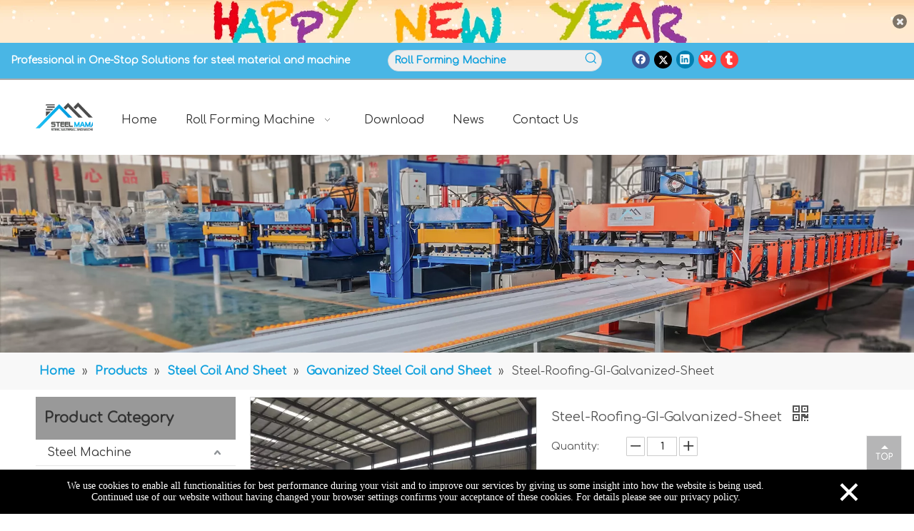

--- FILE ---
content_type: text/html;charset=utf-8
request_url: https://www.steelmama.com/Steel-Roofing-GI-Galvanized-Sheet-pd44795846.html
body_size: 55211
content:
<!DOCTYPE html> <html lang="en" prefix="og: http://ogp.me/ns#" style="height: auto;"> <head> <link rel="preconnect" href="https://ikrorwxhiiimlr5q.ldycdn.com"/> <link rel="preconnect" href="https://rjrorwxhiiimlr5q.ldycdn.com"/> <link rel="preconnect" href="https://jlrorwxhiiimlr5q.ldycdn.com"/><script>document.write=function(e){documentWrite(document.currentScript,e)};function documentWrite(documenturrentScript,e){var i=document.createElement("span");i.innerHTML=e;var o=i.querySelectorAll("script");if(o.length)o.forEach(function(t){if(t.src&&t.src!=""){var script=document.createElement("script");script.src=t.src;document.body.appendChild(script)}});document.body.appendChild(i)}
window.onloadHack=function(func){if(!!!func||typeof func!=="function")return;if(document.readyState==="complete")func();else if(window.addEventListener)window.addEventListener("load",func,false);else if(window.attachEvent)window.attachEvent("onload",func,false)};</script> <title>Steel-Roofing-GI-Galvanized-Sheet - Buy Steel Roofing GI Galvanized Sheet  Product on Steelmama</title> <meta name="keywords" content="Steel Roofing GI Galvanized Sheet "/> <meta name="description" content="Steel-Roofing-GI-Galvanized-Sheet, find complete details about Steel-Roofing-GI-Galvanized-Sheet, Steel Roofing GI Galvanized Sheet  - Steelmama"/> <link data-type="dns-prefetch" data-domain="jlrorwxhiiimlr5q.ldycdn.com" rel="dns-prefetch" href="//jlrorwxhiiimlr5q.ldycdn.com"> <link data-type="dns-prefetch" data-domain="ikrorwxhiiimlr5q.ldycdn.com" rel="dns-prefetch" href="//ikrorwxhiiimlr5q.ldycdn.com"> <link data-type="dns-prefetch" data-domain="rjrorwxhiiimlr5q.ldycdn.com" rel="dns-prefetch" href="//rjrorwxhiiimlr5q.ldycdn.com"> <link rel="amphtml" href="https://www.steelmama.com/amp/Steel-Roofing-GI-Galvanized-Sheet-pd44795846.html"/> <link rel="canonical" href="https://www.steelmama.com/Steel-Roofing-GI-Galvanized-Sheet-pd44795846.html"/> <meta http-equiv="X-UA-Compatible" content="IE=edge"/> <meta name="renderer" content="webkit"/> <meta http-equiv="Content-Type" content="text/html; charset=utf-8"/> <meta name="viewport" content="width=device-width, initial-scale=1, user-scalable=no"/> <link href="https://ikrorwxhiiimlr5q.ldycdn.com/cloud/lrBqkKpjRlpSpioiqlnp/Steel-Roofing-GI-Galvanized-Sheet-800-800.jpg" as="image" rel="preload" fetchpriority="high"/> <link rel="icon" href="//ikrorwxhiiimlr5q.ldycdn.com/cloud/nkBpkKpjRliSooqkqqlkk/steelmamaachine-xunjiePDFzhuanhuanqi.ico"> <link rel="preload" type="text/css" as="style" href="//ikrorwxhiiimlr5q.ldycdn.com/concat/biikKBgby0RfiSoqpqqkrnqmqql/static/assets/widget/mobile_head/style01/style01.css,/static/assets/widget/mobile_head/css/headerStyles.css,/static/assets/widget/style/component/langBar/langBar.css,/static/assets/widget/style/component/follow/widget_setting_iconSize/iconSize24.css,/static/assets/style/bootstrap/cus.bootstrap.grid.system.css,/static/assets/style/fontAwesome/4.7.0/css/font-awesome.css,/static/assets/style/iconfont/iconfont.css,/static/assets/widget/script/plugins/gallery/colorbox/colorbox.css,/static/assets/style/bootstrap/cus.bootstrap.grid.system.split.css,/static/assets/widget/style/component/graphic/graphic.css,/static/assets/widget/script/plugins/picture/animate.css,/static/assets/widget/script/plugins/tooltipster/css/tooltipster.css,/static/assets/widget/style/component/follow/public/public.css,/static/assets/widget/style/component/pictureNew/widget_setting_description/picture.description.css" onload="this.onload=null;this.rel='stylesheet'"/> <link rel="preload" type="text/css" as="style" href="//rjrorwxhiiimlr5q.ldycdn.com/concat/9oilKBwc64RaiSoqpqqkrnqmqql/static/assets/widget/style/component/pictureNew/public/public.css,/develop/SUAfpKUWRCaM-qipAKUaHbwoO-GvUApKfKKUAU-jpBqrKnjmrjrnijlrlr-jiBqrKnjiiqjrjjlpki/index.css,/develop/SUAfpKUWRCaM-jEUAKfkmGSpO-GvUApKfKKUAU-jnBqrKkjiirkpikjnjr-jiBqrKnjiiqjrjjlpki/style.css,/develop/SUAfpKUWRCaM-gApUKfamvIqO-GvUApKfKKUAU-joBqrKnjprqjlijknki-jiBqrKnjiiqjrjjlpki/profixlist.css,/develop/SUAfpKUWRCaM-hpUAKfuclSrE-GvUApKfKKUAU-jqBqrKnjprqjriqklli-jiBqrKnjiiqjrjjlpki/slick.css,/static/assets/widget/style/component/fontIcon/fontIcon.css,/static/assets/widget/style/component/separator/separator.css" onload="this.onload=null;this.rel='stylesheet'"/> <link rel="stylesheet" type="text/css" href="//ikrorwxhiiimlr5q.ldycdn.com/concat/biikKBgby0RfiSoqpqqkrnqmqql/static/assets/widget/mobile_head/style01/style01.css,/static/assets/widget/mobile_head/css/headerStyles.css,/static/assets/widget/style/component/langBar/langBar.css,/static/assets/widget/style/component/follow/widget_setting_iconSize/iconSize24.css,/static/assets/style/bootstrap/cus.bootstrap.grid.system.css,/static/assets/style/fontAwesome/4.7.0/css/font-awesome.css,/static/assets/style/iconfont/iconfont.css,/static/assets/widget/script/plugins/gallery/colorbox/colorbox.css,/static/assets/style/bootstrap/cus.bootstrap.grid.system.split.css,/static/assets/widget/style/component/graphic/graphic.css,/static/assets/widget/script/plugins/picture/animate.css,/static/assets/widget/script/plugins/tooltipster/css/tooltipster.css,/static/assets/widget/style/component/follow/public/public.css,/static/assets/widget/style/component/pictureNew/widget_setting_description/picture.description.css"/> <link rel="stylesheet" type="text/css" href="//rjrorwxhiiimlr5q.ldycdn.com/concat/9oilKBwc64RaiSoqpqqkrnqmqql/static/assets/widget/style/component/pictureNew/public/public.css,/develop/SUAfpKUWRCaM-qipAKUaHbwoO-GvUApKfKKUAU-jpBqrKnjmrjrnijlrlr-jiBqrKnjiiqjrjjlpki/index.css,/develop/SUAfpKUWRCaM-jEUAKfkmGSpO-GvUApKfKKUAU-jnBqrKkjiirkpikjnjr-jiBqrKnjiiqjrjjlpki/style.css,/develop/SUAfpKUWRCaM-gApUKfamvIqO-GvUApKfKKUAU-joBqrKnjprqjlijknki-jiBqrKnjiiqjrjjlpki/profixlist.css,/develop/SUAfpKUWRCaM-hpUAKfuclSrE-GvUApKfKKUAU-jqBqrKnjprqjriqklli-jiBqrKnjiiqjrjjlpki/slick.css,/static/assets/widget/style/component/fontIcon/fontIcon.css,/static/assets/widget/style/component/separator/separator.css"/> <link rel="preload" type="text/css" as="style" href="//rjrorwxhiiimlr5q.ldycdn.com/concat/ynimKB4axfRsiSoqlpiqprirook/static/assets/widget/style/component/prodSearchNew/prodSearchNew.css,/static/assets/widget/style/component/prodsearch/prodsearch.css,/static/assets/widget/script/plugins/smartmenu/css/navigation.css,/static/assets/widget/style/component/position/position.css,/static/assets/widget/style/component/prodGroupCategory/prodGroupCategory.css,/static/assets/widget/style/component/articlecategory/slightsubmenu.css,/static/assets/widget/style/component/prodGroupCategory/proGroupCategoryFix.css,/static/assets/widget/style/component/proddetail/public/public.css,/static/assets/widget/style/component/proddetail/public/comment.css,/static/assets/widget/style/component/proddetail/label/label.css,/static/assets/widget/style/component/orderList/public/public.css,/static/assets/widget/script/plugins/videojs/video-js.min.css,/static/assets/widget/script/plugins/select2/select2.css,/static/assets/widget/style/component/tiptap_richText/tiptap_richText.css" onload="this.onload=null;this.rel='stylesheet'"/> <link rel="preload" type="text/css" as="style" href="//jlrorwxhiiimlr5q.ldycdn.com/concat/3kikKBtbxvRgiSoqlpiqprirool/static/assets/widget/script/plugins/easyzoom/css/easyzoom.css,/static/assets/widget/script/plugins/gallery/colorbox/colorbox.css,/static/assets/widget/script/plugins/owlcarousel/masterslider.css,/static/assets/widget/script/plugins/owlcarousel/style.css,/static/assets/widget/script/plugins/owlcarousel/ms-showcase2.css,/static/assets/widget/script/plugins/owlcarousel/owl.carousel.css,/static/assets/widget/style/component/proddetail/widget_style/style_2.css,/static/assets/widget/script/plugins/owlcarousel/owl.theme.css,/static/assets/widget/style/component/shoppingcartStatus/shoppingcartStatus.css,/static/assets/widget/script/plugins/slick/slick.css,/static/assets/widget/style/component/prodlistAsync/widget_style/style_11.css,/static/assets/widget/style/component/quicknavigation/quicknavigation.css,/static/assets/widget/style/component/form/form.css,/static/assets/widget/script/plugins/form/select2.css" onload="this.onload=null;this.rel='stylesheet'"/> <link rel="preload" type="text/css" as="style" href="//ikrorwxhiiimlr5q.ldycdn.com/concat/7iiiKBhyz0RyiSoqlpiqprirool/static/assets/widget/style/component/inquire/inquire.css,/static/assets/widget/script/plugins/air-datepicker/css/datepicker.css" onload="this.onload=null;this.rel='stylesheet'"/> <link rel="stylesheet" type="text/css" href="//rjrorwxhiiimlr5q.ldycdn.com/concat/ynimKB4axfRsiSoqlpiqprirook/static/assets/widget/style/component/prodSearchNew/prodSearchNew.css,/static/assets/widget/style/component/prodsearch/prodsearch.css,/static/assets/widget/script/plugins/smartmenu/css/navigation.css,/static/assets/widget/style/component/position/position.css,/static/assets/widget/style/component/prodGroupCategory/prodGroupCategory.css,/static/assets/widget/style/component/articlecategory/slightsubmenu.css,/static/assets/widget/style/component/prodGroupCategory/proGroupCategoryFix.css,/static/assets/widget/style/component/proddetail/public/public.css,/static/assets/widget/style/component/proddetail/public/comment.css,/static/assets/widget/style/component/proddetail/label/label.css,/static/assets/widget/style/component/orderList/public/public.css,/static/assets/widget/script/plugins/videojs/video-js.min.css,/static/assets/widget/script/plugins/select2/select2.css,/static/assets/widget/style/component/tiptap_richText/tiptap_richText.css"/> <link rel="stylesheet" type="text/css" href="//jlrorwxhiiimlr5q.ldycdn.com/concat/3kikKBtbxvRgiSoqlpiqprirool/static/assets/widget/script/plugins/easyzoom/css/easyzoom.css,/static/assets/widget/script/plugins/gallery/colorbox/colorbox.css,/static/assets/widget/script/plugins/owlcarousel/masterslider.css,/static/assets/widget/script/plugins/owlcarousel/style.css,/static/assets/widget/script/plugins/owlcarousel/ms-showcase2.css,/static/assets/widget/script/plugins/owlcarousel/owl.carousel.css,/static/assets/widget/style/component/proddetail/widget_style/style_2.css,/static/assets/widget/script/plugins/owlcarousel/owl.theme.css,/static/assets/widget/style/component/shoppingcartStatus/shoppingcartStatus.css,/static/assets/widget/script/plugins/slick/slick.css,/static/assets/widget/style/component/prodlistAsync/widget_style/style_11.css,/static/assets/widget/style/component/quicknavigation/quicknavigation.css,/static/assets/widget/style/component/form/form.css,/static/assets/widget/script/plugins/form/select2.css"/> <link rel="stylesheet" type="text/css" href="//ikrorwxhiiimlr5q.ldycdn.com/concat/7iiiKBhyz0RyiSoqlpiqprirool/static/assets/widget/style/component/inquire/inquire.css,/static/assets/widget/script/plugins/air-datepicker/css/datepicker.css"/> <style>@media(min-width:990px){[data-type="rows"][data-level="rows"]{display:flex}}</style> <style id="speed3DefaultStyle">@supports not(aspect-ratio:1/1){.prodlist-wrap li .prodlist-cell{position:relative;padding-top:100%;width:100%}.prodlist-lists-style-13 .prod_img_a_t13,.prodlist-lists-style-12 .prod_img_a_t12,.prodlist-lists-style-nophoto-11 .prod_img_a_t12{position:unset !important;min-height:unset !important}.prodlist-wrap li .prodlist-picbox img{position:absolute;width:100%;left:0;top:0}}.piclist360 .prodlist-pic4-3 li .prodlist-display{max-width:100%}@media(max-width:600px){.prodlist-fix-num li{width:50% !important}}</style> <template id="appdStylePlace"></template> <link href="//rjrorwxhiiimlr5q.ldycdn.com/theme/lqjrKBjklpSRknpjRliSmiriRlkSrrRljSjrrirkimrrkkni/style/style.css" type="text/css" rel="preload" as="style" onload="this.onload=null;this.rel='stylesheet'" data-theme="true"/> <link href="//rjrorwxhiiimlr5q.ldycdn.com/theme/lqjrKBjklpSRknpjRliSmiriRlkSrrRljSjrrirkimrrkkni/style/style.css" type="text/css" rel="stylesheet"/> <style guid='u_b387caceb1a543d79031a751b39e71b7' emptyRender='true' placeholder='true' type='text/css'></style> <link href="//ikrorwxhiiimlr5q.ldycdn.com/site-res/njkjKBjklpSRiiimlrSRkijrpplpSRpimkollmSRrjojirprmrnnqiSRqiqokpkqqirrRrrSl.css?1767837509777" rel="preload" as="style" onload="this.onload=null;this.rel='stylesheet'" data-extStyle="true" type="text/css" data-extAttr="20260108095517"/> <link href="//ikrorwxhiiimlr5q.ldycdn.com/site-res/njkjKBjklpSRiiimlrSRkijrpplpSRpimkollmSRrjojirprmrnnqiSRqiqokpkqqirrRrrSl.css?1767837509777" data-extAttr="20260108095517" type="text/css" rel="stylesheet"/> <template data-js-type='style_respond' data-type='inlineStyle'><style guid='10f8e4a1-6a17-48c3-bf65-92f55106c278' pm_pageStaticHack='' forJump='true' respond='true' jumpName='respond' pm_styles='respond' type='text/css'>@media(min-width:1220px){.sitewidget-navigation_style.sitewidget-navnew.sitewidget-navigation_style-20210201105630 ul.smsmart{max-width:100%;display:flex;justify-content:flex-start}}</style></template><template data-js-type='style_head' data-type='inlineStyle'><style guid='be247908-9beb-41cf-bfb7-4f2be84c9ae5' pm_pageStaticHack='' jumpName='head' pm_styles='head' type='text/css'>.sitewidget-prodCategory-20191227164552.category-default-simple .sitewidget-bd>ul>li>a{font-size:16px;line-height:36px;color:#333}.sitewidget-prodCategory-20191227164552.category-default-simple .sitewidget-bd>ul>li>span{top:6px}.sitewidget-prodCategory-20191227164552.category-default-gray .sitewidget-bd>ul>li>span{right:16px}.sitewidget-prodCategory-20191227164552.category-default-simple .sitewidget-bd>ul>li>a:hover{color:#2aa7ea}.sitewidget-prodCategory-20191227164552.category-default-simple i.list-mid-dot{top:15px;background:#333}.sitewidget-prodCategory-20191227164552.category-default-simple .sitewidget-bd>ul>li>a:hover+i.list-mid-dot{background:#2aa7ea}.sitewidget-prodCategory-20191227164552.category-default-simple .sitewidget-bd li.on>a{color:#2aa7ea !important}.sitewidget-prodCategory-20191227164552.category-default-simple .sitewidget-bd>ul>li.on>a+i.list-mid-dot{background:#2aa7ea}.sitewidget-prodCategory-20191227164552.category-default-simple7 .submenu-default-gray li li a{font-size:14px;line-height:30px;color:#868585}.sitewidget-prodCategory-20191227164552.category-default-simple7 .submenu-default-gray li li a:hover{color:#2aa7ea}.sitewidget-prodDetail-20141127140104 .proddetail-wrap .video-js video{height:100% !important}.sitewidget-prodDetail-20141127140104 .prodetail-slider .prod-pic-item .prodetail-slider-btn{color:black}.sitewidget-prodDetail-20141127140104 .ms-skin-default .ms-nav-next,.sitewidget-prodDetail-20141127140104 .ms-skin-default .ms-nav-prev{color:black}.sitewidget-prodDetail-20141127140104 .pro-this-prodBrief table{max-width:100%}.sitewidget-prodDetail-20141127140104 .this-description-table .pro-detail-inquirewrap.prodd-btn-otl-colorful-radius a.pro-detail-inquirebtn,.sitewidget-prodDetail-20141127140104 .this-description-table .pro-detail-inquirewrap.prodd-btn-otl-colorful-radius a.pro-detail-orderbtn{border:1px solid #12b5ea;background-color:#12b5ea;color:#fff}.sitewidget-prodDetail-20141127140104 .this-description-table .pro-detail-inquirewrap.prodd-btn-otl-colorful-radius a.pro-detail-inquirebtn:hover,.sitewidget-prodDetail-20141127140104 .this-description-table .pro-detail-inquirewrap.prodd-btn-otl-colorful-radius a.pro-detail-orderbtn:hover{box-shadow:0 0 8px #12b5ea}.sitewidget-prodDetail-20141127140104 .this-description-table .pro-detail-inquirewrap.prodd-btn-otl-colorful-radius a.pro-detail-basket,.sitewidget-prodDetail-20141127140104 .this-description-table .pro-detail-inquirewrap.prodd-btn-otl-colorful-radius a.pro-detail-cart{background-color:#12b5ea;color:#fff}.sitewidget-prodDetail-20141127140104 .this-description-table .pro-detail-inquirewrap.prodd-btn-otl-colorful-radius a.pro-detail-basket:hover,.sitewidget-prodDetail-20141127140104 .this-description-table .pro-detail-inquirewrap.prodd-btn-otl-colorful-radius a.pro-detail-cart:hover{box-shadow:0 0 8px #12b5ea}.sitewidget-prodDetail-20141127140104 .prodd-btn-otl-colorful-radius .pdfDownLoad{border:1px solid #12b5ea;background-color:#12b5ea;color:#fff}.sitewidget-prodDetail-20141127140104 .prodd-btn-otl-colorful-radius .pdfDownLoad:hover{box-shadow:0 0 8px #12b5ea}.sitewidget-prodDetail-20141127140104 #orderModel{display:inline-block}.sitewidget-prodDetail-20141127140104 #paypalBtn #paypal-button-container{padding:0}.sitewidget-prodDetail-20141127140104 #paypalBtn #paypal-button-container .paypal-buttons>iframe.component-frame{z-index:1}.sitewidget-prodDetail-20141127140104 .switch3D{bottom:calc(24px + 114px)}@media(max-width:500px){.sitewidget-prodDetail-20141127140104 .switch3D{bottom:calc(24px + 28px)}}.new-threed-box{position:fixed;top:50%;left:50%;transform:translate(-50%,-50%);box-shadow:0 0 20px 0 rgba(0,0,0,0.2);z-index:10000000000000;line-height:1;border-radius:10px}.new-threed-box iframe{width:950px;height:720px;max-width:100vw;max-height:100vh;border-radius:10px;border:0}.new-threed-box iframe .only_full_width{display:block !important}.new-threed-box .close{position:absolute;right:11px;top:12px;width:18px;height:18px;cursor:pointer}@media(max-width:800px){.new-threed-box iframe{width:100vw;height:100vh;border-radius:0}.new-threed-box{border-radius:0}}.sitewidget-prodDetail-20141127140104 .sitewidget-bd .tinymce-render-box *{all:revert-layer}.sitewidget-prodDetail-20141127140104 .sitewidget-bd .tinymce-render-box img{vertical-align:middle;max-width:100%}.sitewidget-prodDetail-20141127140104 .sitewidget-bd .tinymce-render-box iframe{max-width:100%}.sitewidget-prodDetail-20141127140104 .sitewidget-bd .tinymce-render-box table{border-collapse:collapse}.sitewidget-prodDetail-20141127140104 .sitewidget-bd .tinymce-render-box *{margin:0}.sitewidget-prodDetail-20141127140104 .sitewidget-bd .tinymce-render-box table:not([cellpadding]) td,.sitewidget-prodDetail-20141127140104 .sitewidget-bd .tinymce-render-box table:not([cellpadding]) th{padding:.4rem}.sitewidget-prodDetail-20141127140104 .sitewidget-bd .tinymce-render-box table[border]:not([border="0"]):not([style*=border-width]) td,.sitewidget-prodDetail-20141127140104 .sitewidget-bd .tinymce-render-box table[border]:not([border="0"]):not([style*=border-width]) th{border-width:1px}.sitewidget-prodDetail-20141127140104 .sitewidget-bd .tinymce-render-box table[border]:not([border="0"]):not([style*=border-style]) td,.sitewidget-prodDetail-20141127140104 .sitewidget-bd .tinymce-render-box table[border]:not([border="0"]):not([style*=border-style]) th{border-style:solid}.sitewidget-prodDetail-20141127140104 .sitewidget-bd .tinymce-render-box table[border]:not([border="0"]):not([style*=border-color]) td,.sitewidget-prodDetail-20141127140104 .sitewidget-bd .tinymce-render-box table[border]:not([border="0"]):not([style*=border-color]) th{border-color:#ccc}.sitewidget-prodDetail-20141127140104 .prod_member_desc{position:relative}.sitewidget-prodDetail-20141127140104 .prod_member_desc .prod_member_desc_pop{display:none;position:absolute;border:1px solid #ccc;background:#fff;width:300px;border-radius:6px;padding:5px 8px;left:0;z-index:1000}.sitewidget-prodDetail-20141127140104 .prod_member_desc .prod_member_desc_icon{margin:0 1px;width:12px;height:12px;cursor:pointer;transform:translateY(-4px)}.sitewidget-prodDetail-20141127140104 .prodDetail-tab-style .detial-cont-prodescription .detial-cont-tabslabel li a{font-size:20px;color:#66666a}.sitewidget-prodDetail-20141127140104 .prodDetail-tab-style .detial-cont-prodescription .detial-cont-tabslabel,.sitewidget-prodDetail-20141127140104 .prodDetail-tab-style .detial-cont-prodescription .detial-cont-tabslabel li{background-color:#efefef;line-height:48px}.sitewidget-prodDetail-20141127140104 .prodDetail-tab-style .detial-cont-prodescription .detial-cont-tabslabel li{height:48px}.sitewidget-prodDetail-20141127140104 .prodDetail-tab-style .detial-cont-prodescription .detial-cont-tabslabel li.on{background-color:#12b5ea;border-color:#12b5ea}.sitewidget-prodDetail-20141127140104 .prodDetail-tab-style .detial-cont-prodescription .detial-cont-tabslabel li.on a{color:#fff}.sitewidget-prodDetail-20141127140104 .prodDetail-tab-hover-event .detial-cont-prodescription .detial-cont-tabslabel li a{line-height:48px}.sitewidget-prodDetail-20141127140104 .page-width-container .detial-wrap-cont .detial-cont-index .tab-change-container{height:49px}.sitewidget-prodDetail-20141127140104 .page-width-container .detial-wrap-cont .detial-cont-index .detial-cont-prodescription .detial-cont-tabslabel{height:49px}.sitewidget-prodDetail-20141127140104 .page-width-container .detial-wrap-cont .detial-cont-index .detial-cont-prodescription .detial-cont-tabslabel li.on{background-color:#12b5ea;border-color:#12b5ea}.sitewidget-prodDetail-20141127140104 .page-width-container .detial-wrap-cont .detial-cont-index .detial-cont-prodescription .detial-cont-tabslabel li.on a{color:#fff}.sitewidget-prodDetail-20141127140104 .page-width-container .detial-wrap-cont .detial-cont-index .detial-cont-prodescription .detial-cont-tabslabel li{background-color:#efefef}.sitewidget-form-20250221170420 #formsubmit{pointer-events:none}.sitewidget-form-20250221170420 #formsubmit.releaseClick{pointer-events:unset}.sitewidget-form-20250221170420 .form-horizontal input,.sitewidget-form-20250221170420 .form-horizontal span:not(.select2-selection--single),.sitewidget-form-20250221170420 .form-horizontal label,.sitewidget-form-20250221170420 .form-horizontal .form-builder button{height:20px !important;line-height:20px !important}.sitewidget-form-20250221170420 .uploadBtn{padding:4px 15px !important;height:20px !important;line-height:20px !important}.sitewidget-form-20250221170420 select,.sitewidget-form-20250221170420 input[type="text"],.sitewidget-form-20250221170420 input[type="password"],.sitewidget-form-20250221170420 input[type="datetime"],.sitewidget-form-20250221170420 input[type="datetime-local"],.sitewidget-form-20250221170420 input[type="date"],.sitewidget-form-20250221170420 input[type="month"],.sitewidget-form-20250221170420 input[type="time"],.sitewidget-form-20250221170420 input[type="week"],.sitewidget-form-20250221170420 input[type="number"],.sitewidget-form-20250221170420 input[type="email"],.sitewidget-form-20250221170420 input[type="url"],.sitewidget-form-20250221170420 input[type="search"],.sitewidget-form-20250221170420 input[type="tel"],.sitewidget-form-20250221170420 input[type="color"],.sitewidget-form-20250221170420 .uneditable-input{height:20px !important}.sitewidget-form-20250221170420.sitewidget-inquire .control-group .controls .select2-container .select2-selection--single .select2-selection__rendered{height:20px !important;line-height:20px !important}.sitewidget-form-20250221170420 textarea.cus-message-input{min-height:20px !important}.sitewidget-form-20250221170420 .add-on,.sitewidget-form-20250221170420 .add-on{height:20px !important;line-height:20px !important}.sitewidget-form-20250221170420 textarea,.sitewidget-form-20250221170420 input[type="text"],.sitewidget-form-20250221170420 input[type="password"],.sitewidget-form-20250221170420 input[type="datetime"],.sitewidget-form-20250221170420 input[type="datetime-local"],.sitewidget-form-20250221170420 input[type="date"],.sitewidget-form-20250221170420 input[type="month"],.sitewidget-form-20250221170420 input[type="time"],.sitewidget-form-20250221170420 input[type="week"],.sitewidget-form-20250221170420 input[type="number"],.sitewidget-form-20250221170420 input[type="email"],.sitewidget-form-20250221170420 input[type="url"],.sitewidget-form-20250221170420 input[type="search"],.sitewidget-form-20250221170420 input[type="tel"],.sitewidget-form-20250221170420 input[type="color"],.sitewidget-form-20250221170420 .uneditable-input{box-shadow:none}.sitewidget-form-20250221170420 .input-valid-bg{background:#ffece8 !important;outline:0}.sitewidget-form-20250221170420 .input-valid-bg:focus{background:#fff !important;border:1px solid #f53f3f !important}.sitewidget-form-20250221170420 #formsubmit{border:1px solid #10a0dd;border-radius:4px;background:#10a0dd;color:#fff;font-size:14px;width:102px;height:30px}.sitewidget-form-20250221170420 #formsubmit:hover{border:1px solid #2ec2ff;border-radius:4px;background:#2ec2ff;color:#fff;font-size:14px}.sitewidget-form-20250221170420 #formreset{width:102px;font-size:14px;height:30px}.sitewidget-form-20250221170420 #formreset:hover{font-size:14px}.sitewidget-form-20250221170420 .submitGroup .controls{text-align:left}.sitewidget-form-20250221170420 .multiple-parent input[type='checkbox']+label:before{content:"";display:inline-block;width:12px;height:12px;border:1px solid #888;border-radius:3px;margin-right:6px;margin-left:6px;transition-duration:.2s}.sitewidget-form-20250221170420 .multiple-parent input[type='checkbox']:checked+label:before{width:50%;border-color:#888;border-left-color:transparent;border-top-color:transparent;-webkit-transform:rotate(45deg) translate(1px,-4px);transform:rotate(45deg) translate(1px,-4px);margin-right:12px;width:6px}.sitewidget-form-20250221170420 .multiple-parent input[type="checkbox"]{display:none}.sitewidget-form-20250221170420 .multiple-parent{display:none;width:100%}.sitewidget-form-20250221170420 .multiple-parent ul{list-style:none;width:100%;text-align:left;border-radius:4px;padding:10px 5px;box-sizing:border-box;height:auto;overflow-x:hidden;overflow-y:scroll;box-shadow:0 4px 5px 0 rgb(0 0 0 / 14%),0 1px 10px 0 rgb(0 0 0 / 12%),0 2px 4px -1px rgb(0 0 0 / 30%);background-color:#fff;margin:2px 0 0 0;border:1px solid #ccc;box-shadow:1px 1px 2px rgb(0 0 0 / 10%) inset}.sitewidget-form-20250221170420 .multiple-parent ul::-webkit-scrollbar{width:2px;height:4px}.sitewidget-form-20250221170420 .multiple-parent ul::-webkit-scrollbar-thumb{border-radius:5px;-webkit-box-shadow:inset 0 0 5px rgba(0,0,0,0.2);background:#4e9e97}.sitewidget-form-20250221170420 .multiple-parent ul::-webkit-scrollbar-track{-webkit-box-shadow:inset 0 0 5px rgba(0,0,0,0.2);border-radius:0;background:rgba(202,202,202,0.23)}.sitewidget-form-20250221170420 .multiple-select{width:100%;height:auto;min-height:40px;line-height:40px;border-radius:4px;padding-right:10px;padding-left:10px;box-sizing:border-box;overflow:hidden;background-size:auto 80%;border:1px solid #ccc;box-shadow:1px 1px 2px rgb(0 0 0 / 10%) inset;background-color:#fff;position:relative}.sitewidget-form-20250221170420 .multiple-select:after{content:'';position:absolute;top:50%;right:6px;width:0;height:0;border:8px solid transparent;border-top-color:#888;transform:translateY(calc(-50% + 4px));cursor:pointer}.sitewidget-form-20250221170420 .multiple-select span{line-height:28px;color:#666}.sitewidget-form-20250221170420 .multiple-parent label{color:#333;display:inline-flex;align-items:center;height:30px;line-height:22px;padding:0}.sitewidget-form-20250221170420 .select-content{display:inline-block;border-radius:4px;line-height:23px;margin:2px 2px 0 2px;padding:0 3px;border:1px solid #888;height:auto}.sitewidget-form-20250221170420 .select-delete{cursor:pointer}.sitewidget-form-20250221170420 select[multiple]{display:none}</style></template><template data-js-type='style_respond' data-type='inlineStyle'></template><template data-js-type='style_head' data-type='inlineStyle'></template><script data-ignoreMinify="true">
	function loadInlineStyle(){
		var allInlineStyle = document.querySelectorAll("template[data-type='inlineStyle']");
		var length = document.querySelectorAll("template[data-type='inlineStyle']").length;
		for(var i = 0;i < length;i++){
			var style = allInlineStyle[i].innerHTML;
			allInlineStyle[i].outerHTML = style;
		}
	}
loadInlineStyle();
</script> <link rel='preload' as='style' onload='this.onload=null;this.rel="stylesheet"' href='https://fonts.googleapis.com/css?family=Comfortaa:300,400&display=swap' data-type='1' type='text/css' media='all'/> <script type="text/javascript" data-src="//jlrorwxhiiimlr5q.ldycdn.com/static/t-mjBpBKjKzqsiyj7r/assets/script/jquery-1.11.0.concat.js"></script> <script type="text/javascript" data-src="//ld-analytics.ldycdn.com/iiirKBmiriRlrSSRRQRipSnllmr/ltm-web.js?v=1767837317000"></script><script type="text/x-delay-ids" data-type="delayIds" data-device="pc" data-xtype="0" data-delayIds='[112317424,112166044,112317394,112166074,112317334,121759624,112317544,112317704,112317404,103477434,285617302,103477964,103478034,103477254,103478534,103478404,187433484,187409704,435256274,187403624,187434504,187409614,187403534,187439204,187398274,187433954,187400324,187398244,187400314,187400284,187432914,187433494,121759674,187433904,187403894,187399124]'></script> <meta name="apple-mobile-web-app-title" content="STEEL MAMA"/> <meta name="application-name" content="STEEL MAMA"/> <meta name="apple-mobile-web-app-capable" content="yes"/> <meta name="apple-mobile-web-app-status-bar-style" content=""> <meta name="theme-color" content=""/> <link rel="apple-touch-icon" href="//ikrorwxhiiimlr5q.ldycdn.com/cloud/mjBqkKpjRlpSpqooklnm/256.png"/> <link rel="apple-touch-icon-precomposed" href="//ikrorwxhiiimlr5q.ldycdn.com/cloud/mjBqkKpjRlpSpqooklnm/256.png"> <link rel="apple-touch-icon" sizes="144x144" href="//ikrorwxhiiimlr5q.ldycdn.com/cloud/mjBqkKpjRlpSpqooklnm/256.png"/> <link rel="apple-touch-icon-precomposed" sizes="180x180" href="//ikrorwxhiiimlr5q.ldycdn.com/cloud/mjBqkKpjRlpSpqooklnm/256.png"> <link rel="apple-touch-icon-precomposed" sizes="152x152" href="//ikrorwxhiiimlr5q.ldycdn.com/cloud/mjBqkKpjRlpSpqooklnm/256.png"> <link rel="apple-touch-icon" sizes="180x180" href="//ikrorwxhiiimlr5q.ldycdn.com/cloud/mjBqkKpjRlpSpqooklnm/256.png"> <link rel="apple-touch-icon" sizes="152x152" href="//ikrorwxhiiimlr5q.ldycdn.com/cloud/mjBqkKpjRlpSpqooklnm/256.png"> <link rel="apple-touch-startup-image" href="//ikrorwxhiiimlr5q.ldycdn.com/cloud/mjBqkKpjRlpSpqooklnm/256.png"/> <link href="//ikrorwxhiiimlr5q.ldycdn.com/cloud/mjBqkKpjRlpSpqooklnm/256.png" media="(device-width: 320px) and (device-height: 568px) and (-webkit-device-pixel-ratio: 2)" rel="apple-touch-startup-image"/> <meta name="msapplication-square70x70logo" content="//ikrorwxhiiimlr5q.ldycdn.com/cloud/mjBqkKpjRlpSpqooklnm/256.png"/> <meta name="msapplication-square150x150logo" content="//ikrorwxhiiimlr5q.ldycdn.com/cloud/mjBqkKpjRlpSpqooklnm/256.png"/> <link rel="manifest" href="/manifest.json"/> <meta name="google-translate-customization" content="108d9124921d80c3-80e20d618ff053c8-g4f02ec6f3dba68b7-c"></meta> <script async src="https://www.googletagmanager.com/gtag/js?id=G-V0KPJ7K6WQ"></script> <script>window.dataLayer=window.dataLayer||[];function gtag(){dataLayer.push(arguments)}gtag("js",new Date);gtag("config","G-V0KPJ7K6WQ");</script><script guid='faa55c81-fe3c-4fc7-a001-4280f6d107b1' pm_pageStaticHack='true' jumpName='head' pm_scripts='head' type='text/javascript'>try{(function(window,undefined){var phoenixSite=window.phoenixSite||(window.phoenixSite={});phoenixSite.lanEdition="EN_US";var page=phoenixSite.page||(phoenixSite.page={});page.cdnUrl="//ikrorwxhiiimlr5q.ldycdn.com";page.siteUrl="https://www.steelmama.com";page.lanEdition=phoenixSite.lanEdition;page._menu_prefix="";page._menu_trans_flag="";page._captcha_domain_prefix="captcha.c";page._pId="oPKUBNAhySdO";phoenixSite._sViewMode="true";phoenixSite._templateSupport="false";phoenixSite._singlePublish=
"false"})(this)}catch(e){try{console&&console.log&&console.log(e)}catch(e){}};</script> <script async src="https://www.googletagmanager.com/gtag/js?id=G-V0KPJ7K6WQ"></script><script>window.dataLayer=window.dataLayer||[];function gtag(){dataLayer.push(arguments)}gtag("js",new Date);gtag("config","G-V0KPJ7K6WQ");</script> <script id='u_272c5678aaf6420e9ca6292c58a97593' guid='u_272c5678aaf6420e9ca6292c58a97593' pm_script='init_top' type='text/javascript'>try{(function(window,undefined){var datalazyloadDefaultOptions=window.datalazyloadDefaultOptions||(window.datalazyloadDefaultOptions={});datalazyloadDefaultOptions["version"]="3.0.0";datalazyloadDefaultOptions["isMobileViewer"]="false";datalazyloadDefaultOptions["hasCLSOptimizeAuth"]="true";datalazyloadDefaultOptions["_version"]="3.0.0";datalazyloadDefaultOptions["isPcOptViewer"]="false"})(this);(function(window,undefined){window.__ph_optSet__='{"loadImgType":"0","isOpenFlagUA":true,"docReqType":"0","docDecrease":"1","docCallback":"1","v30NewMode":"1","idsVer":"1","hasCLSOptimizeAuth":true}'})(this)}catch(e){try{console&&
console.log&&console.log(e)}catch(e){}};</script> <script id='u_31b3597932de4e87a4c245a271f99993' guid='u_31b3597932de4e87a4c245a271f99993' type='text/javascript'>try{var thisUrl=location.host;var referUrl=document.referrer;if(referUrl.indexOf(thisUrl)==-1)localStorage.setItem("landedPage",document.URL)}catch(e){try{console&&console.log&&console.log(e)}catch(e){}};</script> </head> <body class=" frontend-body-canvas "> <template data-js-type='globalBody' data-type='code_template'> <noscript><iframe src="https://www.googletagmanager.com/ns.html?id=GTM-N2ZWN3J" height="0" width="0" style="display:none;visibility:hidden"></iframe></noscript> </template> <div id='backstage-headArea' headFlag='1' class='hideForMobile'><div class="outerContainer" data-mobileBg="true" id="outerContainer_1612148173751" data-type="outerContainer" data-level="rows"><div class="container-opened" data-type="container" data-level="rows" cnttype="backstage-container-mark"><div class="row" data-type="rows" data-level="rows" data-attr-xs="null" data-attr-sm="null"><div class="col-md-5" id="column_1612230927675" data-type="columns" data-level="columns"><div id="location_1612230927676" data-type="locations" data-level="rows"><div class="backstage-stwidgets-settingwrap " id="component_bLUgVCsqcNYj" data-scope="0" data-settingId="bLUgVCsqcNYj" data-relationCommonId="oPKUBNAhySdO" data-classAttr="sitewidget-text-20210202095523"> <div class="sitewidget-text sitewidget-text-20210202095523 sitewidget-olul-liststyle"> <div class=" sitewidget-bd "> Professional in One-Stop Solutions for steel material and machine </div> </div> <script type="text/x-delay-script" data-id="bLUgVCsqcNYj" data-jsLazyloadType="1" data-alias="text" data-jsLazyload='true' data-type="component" data-jsDepand='["//rjrorwxhiiimlr5q.ldycdn.com/static/t-wrBpBKiKyixomp7r/assets/widget/script/compsettings/comp.text.settings.js"]' data-jsThreshold='5' data-cssDepand='' data-cssThreshold='5'>(function(window,$,undefined){})(window,$);</script><template data-type='js_template' data-settingId='bLUgVCsqcNYj'><script id='u_8e42a4b4b5bb4d8f938aa1be8784a197' guid='u_8e42a4b4b5bb4d8f938aa1be8784a197' type='text/javascript'>try{$(function(){$(".sitewidget-text-20210202095523 .sitewidget-bd a").each(function(){if($(this).attr("href"))if($(this).attr("href").indexOf("#")!=-1){console.log("anchor-link",$(this));$(this).attr("anchor-link","true")}})})}catch(e){try{console&&console.log&&console.log(e)}catch(e){}};</script></template> </div> </div></div><div class="col-md-3" id="column_1612231231979" data-type="columns" data-level="columns"><div id="location_1612231231980" data-type="locations" data-level="rows"><div class="backstage-stwidgets-settingwrap " scope="0" settingId="eiKqgrsVmHUE" id="component_eiKqgrsVmHUE" relationCommonId="oPKUBNAhySdO" classAttr="sitewidget-prodSearchNew-20210202100435"> <div class="sitewidget-searchNew sitewidget-prodsearch sitewidget-prodSearchNew-20210202100435 prodWrap prodsearch_fullsite"> <style type="text/css">.sitewidget-prodsearch .prodsearch-styles-wrap form{background-color:#fff;border:1px solid #fff;overflow:hidden}.sitewidget-prodsearch .prodsearch-input{width:100%;margin-right:-34px}.sitewidget-prodsearch .prodsearch-input input{width:85%;height:33px;border-width:0;line-height:33px;background-color:#fff;outline:0;padding:0;box-shadow:0 0 0 #fff;margin:0;text-indent:12px}.sitewidget-prodsearch .prodsearch-button,.sitewidget-prodsearch .prodsearch-button button{width:34px;height:33px;overflow:hidden}.sitewidget-prodsearch .prodsearch-button button{border:0;display:block;text-indent:-99px;cursor:pointer;background:url([data-uri]) center center no-repeat}.sitewidget-prodsearch .prodsearch-style-thumbs{position:relative;cursor:pointer}.sitewidget-prodsearch .prodsearch-style-thumbs span{cursor:pointer}.sitewidget-prodsearch .prodsearch-style-thumbs .prodsearch-styles-thumbsbtn{display:inline-block;width:32px;height:32px;background-position:center center;background-repeat:no-repeat}.sitewidget-prodsearch .prodsearch-style-thumbs .btn0{background-image:url([data-uri])}.sitewidget-prodsearch .prodsearch-style-thumbs .btn1{background-image:url([data-uri])}.sitewidget-prodsearch .prodsearch-style-thumbs .btn2{background-image:url([data-uri])}.sitewidget-prodsearch .prodsearch-style-thumbs .btn3{background-image:url([data-uri])}.sitewidget-prodsearch .prodsearch-style-thumbs .btn4{background-image:url([data-uri])}.sitewidget-prodsearch .prodsearch-style-thumbs .prodsearch-expand{cursor:pointer;z-index:10;position:absolute;bottom:-40px;height:40px;width:300px;background-color:#000;filter:alpha(opacity=80);background-color:rgba(0,0,0,0.8)}.sitewidget-prodsearch .prodsearch-style-thumbs .prodsearch-button,.sitewidget-prodsearch .prodsearch-style-thumbs .prodsearch-button button{height:40px}.sitewidget-prodsearch .prodsearch-expand input{height:40px;background:0;color:#e8e8e8}.sitewidget-prodsearch .prodsearch-btn-wrap{width:32px;height:32px;position:absolute;top:50%;margin-top:-16px}.sitewidget-prodsearch .searchl{left:0}.sitewidget-prodsearch .searchc{left:50%;margin-left:-16px}.sitewidget-prodsearch .searchr{right:0}.sitewidget-prodsearch .prodsearch-style-thumbs .searchBtnLeft{left:0}.sitewidget-prodsearch .prodsearch-style-thumbs .searchBtnCenter{left:50%;margin-left:-150px}.sitewidget-prodsearch .prodsearch-style-thumbs .searchBtnRight{right:0}.prodsearch-styles-wrap blockquote{margin-top:10px}.prodsearch-styles-wrap blockquote q{cursor:pointer}.prodsearch-styles-wrap blockquote q+q{margin-left:8px}.sitewidget-prodsearch .prodsearch-style-square-right form{border:1px solid #d1d1d1;border-radius:1px}.sitewidget-prodsearch .prodsearch-style-square-left form{border:1px solid #d1d1d1;border-radius:1px}.sitewidget-prodsearch .prodsearch-style-round-right form{border:1px solid #d1d1d1;border-radius:16px}.sitewidget-prodsearch .prodsearch-style-round-left form{border:1px solid #d1d1d1;border-radius:16px}.sitewidget-prodsearch .prodsearch-style-square-btn form{border:1px solid #d1d1d1;border-radius:1px}.sitewidget-prodsearch .prodsearch-style-square-btn .prodsearch-button button{background:url([data-uri]) center center no-repeat #2aa7ea}.sitewidget-prodsearch .prodsearch-style-round-btn form{border:1px solid #d1d1d1;border-radius:16px}.sitewidget-prodsearch .prodsearch-style-round-btn .prodsearch-button button{background:url([data-uri]) center center no-repeat #2aa7ea}.sitewidget-prodsearch .prodsearch-style-split-btn form{overflow:visible;border:1px solid #d1d1d1;border-radius:1px}.sitewidget-prodsearch .prodsearch-style-split-btn form>div{position:relative}.sitewidget-prodsearch .prodsearch-style-split-btn .prodsearch-button button{background:url([data-uri]) center center no-repeat #2aa7ea}.sitewidget-prodsearch .prodsearch-style-split-btn .prodsearch-split{position:absolute;width:7px;height:35px;background:#fff;top:-1px;right:34px;border-left:1px solid #d1d1d1}.sitewidget-prodsearch .prodsearch-style-underline form{border:0 none;background:0;border-bottom:1px solid #d1d1d1}.sitewidget-prodsearch .prodsearch-style-underline .prodsearch-input input{background:0}.articleWrap .sitewidget-bd{position:relative}.articleWrap .articleDiv{padding:10px 15px;position:absolute;top:60px;z-index:20000;background:#fff;border:1px solid #dfdfdf;display:none;left:0;-webkit-box-shadow:#ccc 0px 0px 4px;-moz-box-shadow:#ccc 0px 0px 4px;box-shadow:#ccc 0px 0px 4px;border-radius:4px}.articleWrap .articleDiv i{background:url(../../../images/article/sanjiao.png) no-repeat;width:19px;height:11px;position:absolute;top:-10px;left:25px}.articleWrap .articleDiv .articleUl{background:#fff;line-height:30px;text-align:left}.articleWrap .articleDiv .articleUl li{display:block;width:110px;cursor:pointer;color:#417dc9}.articleWrap .articleDiv .articleUl li:hover{color:#ff6c00;text-decoration:none;outline:0}.prodWrap .sitewidget-bd{position:relative}.prodWrap .prodDiv{padding:10px 15px;position:absolute;top:45px;z-index:20000;background:#fff;border:1px solid #dfdfdf;display:none;left:0;-webkit-box-shadow:#ccc 0px 0px 4px;-moz-box-shadow:#ccc 0px 0px 4px;box-shadow:#ccc 0px 0px 4px;border-radius:4px}.prodWrap .prodDiv i{background:url(../../../images/article/sanjiao.png) no-repeat;width:19px;height:11px;position:absolute;top:-10px;left:25px}.prodWrap .prodDiv .prodUl{background:#fff;line-height:30px;text-align:left}.prodWrap .prodDiv .prodUl li{display:block;min-width:110px;cursor:pointer}.prodUlLi{color:#417dc9}.prodUlLi:hover{color:#ff6c00}.prodWrap .prodDiv .prodUl li:hover{text-decoration:none;outline:0}.prodWrap .sitewidget-bd{position:relative}.prodWrap .prodDivrecomend{padding:10px 15px;position:absolute;top:46px;z-index:20000;background:#fff;border:1px solid #dfdfdf;display:none;left:0;-webkit-box-shadow:#ccc 0px 0px 4px;-moz-box-shadow:#ccc 0px 0px 4px;box-shadow:#ccc 0px 0px 4px;border-radius:4px;width:460px;height:345px}.prodWrap .prodDivrecomend .prodUl{background:#fff;line-height:30px;text-align:left}.prodWrap .prodDivrecomend .prodUl li{display:block;width:400px;cursor:pointer;color:#417dc9;margin-bottom:5px}.prodWrap .prodDivrecomend .prodUl li:hover{color:#ff6c00;text-decoration:none;outline:0}.prodWrap .prodDivrecomend .prodUl li a{display:flex;align-items:center;flex:1;text-decoration:none}.prodWrap .prodDivrecomend .prodUl li a img{width:30px;margin-right:10px}.prodWrap .prodDivrecomend .prodUl li a span{overflow:hidden;text-overflow:ellipsis;white-space:nowrap}.security-query-dialog{position:fixed;width:750px;height:500px;left:50%;top:50%;transform:translate(-50%,-50%);background:#fff;display:flex;align-items:center;justify-content:center;flex-direction:column;z-index:99;border-radius:2px}.security-query-dialog-close{padding:10px 70px;background:#0a8ef5;color:#fff;text-align:center;border-radius:5px;margin-top:50px;cursor:pointer}.security_not,.security_firstQuery,.security_multipleQuery{display:none}.security-query-cover{width:100%;height:100%;background:rgba(0,0,0,0.5);position:fixed;z-index:0;left:0;top:0;display:none}.prodsearch_fullsite.prodWrap .prodDiv{display:none !important}.prodsearch_fullsite .prodsearch-styles-wrap q{font-size:14px;font-weight:400;color:#4088ed}.sitewidget-prodsearch.prodsearch_fullsite .prodsearch-input input{padding-left:10px}.sitewidget-prodsearch.prodsearch_fullsite .prodsearch-button{transform:translateX(-14px)}.prodsearch_fullsite .prodsearch-styles-wrap blockquote{margin-top:16px}.sitewidget-prodsearch.prodsearch_fullsite .prodsearch-input input,.sitewidget-prodsearch.prodsearch_fullsite .prodsearch-button,.sitewidget-prodsearch.prodsearch_fullsite .prodsearch-button button{height:48px}.prodsearch_fullsite .search-box-wrap input[type="text"],.prodsearch_fullsite .search-box-wrap button{box-sizing:border-box;border:0;display:block;background:0;padding:0;margin:0}.prodsearch_fullsite .prodsearch-styles-wrap .fix{position:relative}.prodsearch_fullsite .outline-search-box .search-box .search-fix-wrap button{position:absolute;top:0;left:100%}.prodsearch_fullsite .outline-search-box .search-box .search-fix-wrap button svg{width:45px;height:45px;fill:#ccc}@media(max-width:600px){.security-query-dialog{width:90vw}}</style> <style type="text/css">.prodDiv.margin20{margin-top:20px}.sitewidget-prodSearchNew-20210202100435 .outline-search-box .search-box form{border:1px solid #ddd;border-radius:50px;background-color:#eee}.sitewidget-prodSearchNew-20210202100435 .outline-search-box .search-box .search-fix-wrap{margin-right:28px}.sitewidget-prodSearchNew-20210202100435 .outline-search-box .search-box .search-fix-wrap input[type="text"]{height:28px;line-height:28px;font-size:14px;color:#10a0dd}.sitewidget-prodSearchNew-20210202100435 .outline-search-box .search-box .search-fix-wrap input[type="text"]::-webkit-input-placeholder{color:#10a0dd}.sitewidget-prodSearchNew-20210202100435 .outline-search-box .search-box .search-fix-wrap button{width:28px;height:28px}.sitewidget-prodSearchNew-20210202100435 .outline-search-box .search-box .search-fix-wrap button .icon{width:20px;height:20px;fill:#10a0dd}@media(min-width:900px){.sitewidget-prodSearchNew-20210202100435 .positionLeft .search-keywords{line-height:28px}.sitewidget-prodSearchNew-20210202100435 .positionRight .search-keywords{line-height:28px}}.sitewidget-prodSearchNew-20210202100435 .positionDrop .search-keywords{border:1px solid #10a0dd;border-top:0}.sitewidget-prodSearchNew-20210202100435 .positionDrop q{margin-left:10px}</style> <div class="sitewidget-bd"> <div class="search-box-wrap outline-search-box"> <div class="prodsearch-styles-wrap search-box prodsearch-style-default prodsearch-style-square-right 888"> <form action="/phoenix/admin/siteSearch/search" onsubmit="return checkSubmit(this)" method="get" novalidate> <div class="search-fix-wrap fix"> <div class="search-fix-wrap fll prodsearch-input"> <input type="text" name="searchValue" value="" placeholder="Roll Forming Machine" autocomplete="off"/> <input type="hidden" name="searchSiteStyle" value=""/> <input type="hidden" name="searchComponentSettingId" value="eiKqgrsVmHUE"/> </div> <div class="prodsearch-split"></div> <button class="search-btn" type="submit"> <svg t="1639118612371" class="icon" viewBox="0 0 1024 1024" version="1.1" xmlns="http://www.w3.org/2000/svg" p-id="3128" xmlns:xlink="http://www.w3.org/1999/xlink" width="200" height="200"><defs><style type="text/css"></style></defs><path d="M862.609 816.955L726.44 680.785l-0.059-0.056a358.907 358.907 0 0 0 56.43-91.927c18.824-44.507 28.369-91.767 28.369-140.467 0-48.701-9.545-95.96-28.369-140.467-18.176-42.973-44.19-81.56-77.319-114.689-33.13-33.129-71.717-59.144-114.69-77.32-44.507-18.825-91.767-28.37-140.467-28.37-48.701 0-95.96 9.545-140.467 28.37-42.973 18.176-81.56 44.19-114.689 77.32-33.13 33.129-59.144 71.717-77.32 114.689-18.825 44.507-28.37 91.767-28.37 140.467 0 48.7 9.545 95.96 28.37 140.467 18.176 42.974 44.19 81.561 77.32 114.69 33.129 33.129 71.717 59.144 114.689 77.319 44.507 18.824 91.767 28.369 140.467 28.369 48.7 0 95.96-9.545 140.467-28.369 32.78-13.864 62.997-32.303 90.197-54.968 0.063 0.064 0.122 0.132 0.186 0.195l136.169 136.17c6.25 6.25 14.438 9.373 22.628 9.373 8.188 0 16.38-3.125 22.627-9.372 12.496-12.496 12.496-32.758 0-45.254z m-412.274-69.466c-79.907 0-155.031-31.118-211.534-87.62-56.503-56.503-87.62-131.627-87.62-211.534s31.117-155.031 87.62-211.534c56.502-56.503 131.626-87.62 211.534-87.62s155.031 31.117 211.534 87.62c56.502 56.502 87.62 131.626 87.62 211.534s-31.118 155.031-87.62 211.534c-56.503 56.502-131.627 87.62-211.534 87.62z" fill="" p-id="3129"></path></svg> </button> </div> </form> </div> <script id="prodSearch" type="application/ld+json">
							{
								"@context": "http://schema.org",
								"@type": "WebSite",
								"name" : "Steelmama",
								"url": "https://www.steelmama.com:80",
								"potentialAction": {
									"@type": "SearchAction",
									"target": "http://www.steelmama.com/phoenix/admin/prod/search?searchValue={search_term_string}",
									"query-input": "required name=search_term_string"
								}
							}
						</script> <div class="prodDiv"> <i class="triangle"></i> </div> <div class="prodDivrecomend 1"> <ul class="prodUl"> </ul> </div> </div> </div> </div> <template data-type='js_template' data-settingId='eiKqgrsVmHUE'><script id='u_01493afe2f324374ae6ae545d3063452' guid='u_01493afe2f324374ae6ae545d3063452' type='text/javascript'>try{function escapeHTML(html){return html.replace(/&/g,"\x26amp;").replace(/</g,"\x26lt;").replace(/>/g,"\x26gt;").replace(/"/g,"\x26quot;")}function checkSubmit(form){var $inputVal=$(form).find('input[name\x3d"searchValue"]').val();if($inputVal){$(form).find('input[name\x3d"searchValue"]').val(escapeHTML($inputVal));return true}else{alert("Please enterKeywords");return false}}}catch(e){try{console&&console.log&&console.log(e)}catch(e){}};</script></template> </div> <script type="text/x-delay-script" data-id="eiKqgrsVmHUE" data-jsLazyloadType="1" data-alias="prodSearchNew" data-jsLazyload='true' data-type="component" data-jsDepand='' data-jsThreshold='5' data-cssDepand='' data-cssThreshold='5'>(function(window,$,undefined){try{$(".sitewidget-prodSearchNew-20210202100435 .sitewidget-bd").focusin(function(){$(this).addClass("focus");var $templateDiv=$(".sitewidget-prodSearchNew-20210202100435"),$prodDiv=$(".sitewidget-prodSearchNew-20210202100435 .prodDiv"),$body=$("body");var prodDivHeight=$prodDiv.height(),bodyHeight=$body.height(),templateDivHeight=$templateDiv.height(),templateDivTop=$templateDiv.offset().top,allheight=prodDivHeight+40+templateDivHeight+templateDivTop;if(bodyHeight<allheight&&
bodyHeight>prodDivHeight+40+templateDivHeight){$templateDiv.find(".prodDiv").css({top:"unset",bottom:20+templateDivHeight+"px"});$prodDiv.find("i").css({top:"unset",bottom:"-10px",transform:"rotate(180deg)"})}else{$templateDiv.find(".prodDiv").attr("style","display:none");$prodDiv.find("i").attr("style","")}if($templateDiv.find(".prodDivpositionLeft").length>0){$form=$(".sitewidget-prodSearchNew-20210202100435 .search-box form");var prodDivWidth=$prodDiv.width(),formWidth=$form.width();$templateDiv.find(".prodDiv").css({right:formWidth-
prodDivWidth-32+"px"})}});$(".sitewidget-prodSearchNew-20210202100435 .sitewidget-bd").focusout(function(){$(this).removeClass("focus")})}catch(e){try{console&&console.log&&console.log(e)}catch(e){}}try{$(function(){var serch_str=getUrlParam("searchValue");if(!serch_str){var reg=new RegExp("^/search/([^/]+).html");var r=window.location.pathname.match(reg);if(!!r)serch_str=r[1]}if(serch_str){serch_str=decodeURIComponent(serch_str);serch_str=escapeHTML(decodeURIComponent(serch_str));$(".sitewidget-prodsearch.prodsearch_fullsite .prodsearch-input input[name\x3d'searchValue']").val(serch_str)}function escapeHTML(html){return html.replace(/&/g,
"\x26amp;").replace(/</g,"\x26lt;").replace(/>/g,"\x26gt;").replace(/"/g,"\x26quot;")}function getUrlParam(name){var reg=new RegExp("(^|\x26)"+name+"\x3d([^\x26]*)(\x26|$)","i");var r=window.location.search.substr(1).match(reg);if(r!=null)return decodeURIComponent(r[2].replaceAll("+","%20"));else return null}var url=window.location.href;try{function escapeHTML(html){return html.replace(/&/g,"\x26amp;").replace(/</g,"\x26lt;").replace(/>/g,"\x26gt;").replace(/"/g,"\x26quot;").replace(/'/g,"\x26#039;")}
var urlAll=window.location.search.substring(1);var urls=urlAll.split("\x26");if(urls&&urls.length==2){var searchValues=urls[0].split("\x3d");var searchValueKey=searchValues[0];var searchValue=searchValues[1];var searchProds=urls[1].split("\x3d");var searchProdStyleKey=searchProds[0];var searchProdStyle=searchProds[1];searchValue=searchValue.replace(/\+/g," ");searchValue=decodeURIComponent(searchValue);searchProdStyle=searchProdStyle.replace(/\+/g," ");searchProdStyle=decodeURIComponent(searchProdStyle);
if(searchValueKey=="searchValue"&&searchProdStyleKey=="searchProdStyle"){$(".sitewidget-prodSearchNew-20210202100435 .search-fix-wrap input[name\x3dsearchValue]").val(escapeHTML(searchValue));$(".sitewidget-prodSearchNew-20210202100435 .search-fix-wrap input[name\x3dsearchSiteStyle]").val(searchProdStyle)}}}catch(e){}var target="http://"+window.location.host+"/phoenix/admin/siteSearch/search?searchValue\x3d{search_term_string}";var target="http://"+window.location.host+"/phoenix/admin/siteSearch/search?searchValue\x3d{search_term_string}";
$(".sitewidget-prodSearchNew-20210202100435 .prodsearch-styles-thumbsbtn").bind("click",function(){$(".sitewidget-prodSearchNew-20210202100435 .prodsearch-style-thumbs\x3e.hide").fadeToggle("hide")});var prodCheckStr="none".split("\x26\x26");for(var i=0;i<prodCheckStr.length;i++)$(".sitewidget-prodSearchNew-20210202100435 .prodDiv .prodUl #"+prodCheckStr[i]+" ").show();function setInputPadding(){var indent=$(".sitewidget-prodSearchNew-20210202100435 .search-fix-wrap .inner-container").innerWidth();
if("outline-search-box"=="slideLeft-search-box")if($(".sitewidget-prodSearchNew-20210202100435 .search-fix-wrap input[name\x3dsearchValue]").hasClass("isselect"))indent=indent-15;else if(!$("#component_eiKqgrsVmHUE .prodWrap .search-fix-wrap input[name\x3dsearchProdStyle]").hasClass("oneSelect"))indent=indent-45;else indent=indent-15}$(".sitewidget-prodSearchNew-20210202100435 .sitewidget-bd").focusin(function(){$(this).addClass("focus");var $templateDiv=$(".sitewidget-prodSearchNew-20210202100435"),
$prodDiv=$(".sitewidget-prodSearchNew-20210202100435 .prodDiv"),$body=$("body");var prodDivHeight=$prodDiv.height(),bodyHeight=$body.height(),templateDivHeight=$templateDiv.height(),templateDivTop=$templateDiv.offset().top,allheight=prodDivHeight+40+templateDivHeight+templateDivTop;if(bodyHeight<allheight&&bodyHeight>prodDivHeight+40+templateDivHeight){$templateDiv.find(".prodDiv").css({top:"unset",bottom:20+templateDivHeight+"px"});$prodDiv.find("i").css({top:"unset",bottom:"-10px",transform:"rotate(180deg)"})}else{$templateDiv.find(".prodDiv").attr("style",
"display:none");$prodDiv.find("i").attr("style","")}if($templateDiv.find(".prodDivpositionLeft").length>0){$form=$(".sitewidget-prodSearchNew-20210202100435 .search-box form");var prodDivWidth=$prodDiv.width(),formWidth=$form.width();$templateDiv.find(".prodDiv").css({right:formWidth-prodDivWidth-32+"px"})}});$(".sitewidget-prodSearchNew-20210202100435 .sitewidget-bd").focusout(function(){$(this).removeClass("focus")})})}catch(e){try{console&&console.log&&console.log(e)}catch(e){}}try{$(function(){$(".sitewidget-prodSearchNew-20210202100435 .prodDiv .prodUl li").mousedown(function(){var searchStyle=
$(this).attr("search");$(".sitewidget-prodSearchNew-20210202100435 .prodDiv").parent().find("input[name\x3dsearchSiteStyle]").val(searchStyle);$(".sitewidget-prodSearchNew-20210202100435 .prodDiv").parent().find("input[name\x3dsearchValue]").val($(this).html()+"\uff1a").focus()});$(".prodWrap .search-fix-wrap input[name\x3dsearchValue]").focus(function(){if($(this).val()===""){$(this).parents(".prodsearch-styles-wrap").siblings(".prodDiv").show(100);$(this).parents(".prodsearch-styles-wrap").siblings(".prodDivrecomend").hide(100)}else $(this).parents(".prodsearch-styles-wrap").siblings(".prodDiv").hide(100)});
$(".sitewidget-prodSearchNew-20210202100435 .search-fix-wrap input[name\x3dsearchValue]").keydown(function(event){var value=$(".sitewidget-prodSearchNew-20210202100435  .search-fix-wrap input[name\x3dsearchValue]").val();var search=$(".sitewidget-prodSearchNew-20210202100435  .search-fix-wrap input[name\x3dsearchSiteStyle]").val();var flag=$(".sitewidget-prodSearchNew-20210202100435 .prodDiv .prodUl li[search\x3d"+search+"]").html()+"\uff1a";if(event.keyCode!="8")return;if(value==flag){$(".sitewidget-prodSearchNew-20210202100435 .search-fix-wrap input[name\x3dsearchValue]").val("");
$(".sitewidget-prodSearchNew-20210202100435 .search-fix-wrap input[name\x3dsearchSiteStyle]").val("")}});var oldTime=0;var newTime=0;$(".prodWrap .search-fix-wrap input[name\x3dsearchValue]").blur(function(){$(this).parents(".prodsearch-styles-wrap").siblings(".prodDiv").hide(100)})})}catch(e){try{console&&console.log&&console.log(e)}catch(e){}}})(window,$);</script> </div></div><div class="col-md-2" id="column_1612231513047" data-type="columns" data-level="columns"><div id="location_1612231513048" data-type="locations" data-level="rows"><div class="backstage-stwidgets-settingwrap" id="component_jbfBqCYLcutj" data-scope="0" data-settingId="jbfBqCYLcutj" data-relationCommonId="oPKUBNAhySdO" data-classAttr="sitewidget-share-20210202100020"> <div class="sitewidget-share sitewidget-share-20210202100020 "> <div class="sitewidget-bd"> <a class=" share-a share-facebook" href="javascript:;" rel='nofollow' title="Facebook"> <span class=" planeRotate social-icon-24 social-icon-facebook social-icon-round social-icon-default"></span> </a> <a class=" share-a share-twitter" href="javascript:;" rel='nofollow' title="Twitter"> <span class=" planeRotate social-icon-24 social-icon-twitter social-icon-round social-icon-default"></span> </a> <a class=" share-a share-linkedin" href="javascript:;" rel='nofollow' title="Linkedin"> <span class=" planeRotate social-icon-24 social-icon-linkedin social-icon-round social-icon-default"></span> </a> <a class=" share-a share-vk" href="javascript:;" rel='nofollow' title="vk"> <span class=" planeRotate social-icon-24 social-icon-vk social-icon-round social-icon-default"></span> </a> <a class=" share-a share-tumblr" href="javascript:;" rel='nofollow' title="tumblr"> <span class=" planeRotate social-icon-24 social-icon-tumblr social-icon-round social-icon-default"></span> </a> </div> </div> <script type="text/x-delay-script" data-id="jbfBqCYLcutj" data-jsLazyloadType="1" data-alias="share" data-jsLazyload='true' data-type="component" data-jsDepand='["//jlrorwxhiiimlr5q.ldycdn.com/static/t-spBpBKrKsxpsrx7m/assets/widget/script/plugins/share/jquery.share.js","//ikrorwxhiiimlr5q.ldycdn.com/static/t-jiBpBKpKwisxqs7n/assets/widget/script/plugins/tooltipster/js/jquery.tooltipster.js"]' data-jsThreshold='5' data-cssDepand='' data-cssThreshold='5'>(function(window,$,undefined){try{(function(window,$,undefined){$(function(){$("#component_jbfBqCYLcutj").phoenix_share({"wechatPreventClick":true,"fontendUrl":"https://www.steelmama.com"})})})(window,jQuery)}catch(e){try{console&&console.log&&console.log(e)}catch(e){}}try{(function(window,$,undefined){$(function(){if(phoenixSite.lanEdition&&phoenixSite.lanEdition!="ZH_CN"){$(".share-a.share-wechat").attr("title","WeChat");$(".share-a.share-pinterest").attr("title","pinterest");$(".share-a.share-douban").attr("title",
"Douban");$(".share-a.share-renren").attr("title","Renren");$(".share-a.share-qzone").attr("title","Qzone");$(".share-a.share-sinaweibo").attr("title","Weibo");$(".share-a.share-wechat .social-follow-vert-text").text("WeChat");$(".share-a.share-pinterest .social-follow-vert-text").text("pinterest");$(".share-a.share-douban .social-follow-vert-text").text("Douban");$(".share-a.share-renren .social-follow-vert-text").text("Renren");$(".share-a.share-qzone .social-follow-vert-text").text("Qzone");$(".share-a.share-sinaweibo .social-follow-vert-text").text("Weibo");
$(".share-a.share-wechat .social-follow-hori-text").text("WeChat");$(".share-a.share-pinterest .social-follow-hori-text").text("pinterest");$(".share-a.share-douban .social-follow-hori-text").text("Douban");$(".share-a.share-renren .social-follow-hori-text").text("Renren");$(".share-a.share-qzone .social-follow-hori-text").text("Qzone");$(".share-a.share-sinaweibo .social-follow-hori-text").text("Weibo")}})})(window,jQuery)}catch(e){try{console&&console.log&&console.log(e)}catch(e){}}})(window,$);</script></div> </div></div><div class="col-md-2" id="column_1619404329983" data-type="columns" data-level="columns"><div id="location_1619404329984" data-type="locations" data-level="rows"><template data-type='code_template' data-lazyload-template='true' data-lazyload-alias='pluginCode' data-settingId='nLABMgcPJbht' data-lazyload-uuid='pluginCode_nLABMgcPJbht' data-uuid='uuid_76d57c253cfc4672a8845608e85e5346'><div class="backstage-stwidgets-settingwrap" id="component_nLABMgcPJbht" data-scope="0" data-settingId="nLABMgcPJbht" data-relationCommonId="oPKUBNAhySdO" data-classAttr="sitewidget-pluginCode-20210426102549"> <div class="sitewidget-pluginCode sitewidget-pluginCode-20210426102549 "> <div class="sitewidget-bd"> <div id="google_translate_element"></div> </div> </div> </div></template> </div></div></div></div></div><div class="outerContainer" data-mobileBg="true" id="outerContainer_1612230902394" data-type="outerContainer" data-level="rows"><div class="container" data-type="container" data-level="rows" cnttype="backstage-container-mark"><div class="row" data-type="rows" data-level="rows" data-attr-xs="null" data-attr-sm="null"><div class="col-md-1" id="column_1612230946978" data-type="columns" data-level="columns"><div id="location_1612230946979" data-type="locations" data-level="rows"><style data-type='inlineHeadStyle'>#picture-wrap-bLUgBMqvGfEt .img-default-bgc{max-width:100%;width:256px}</style> <div class="backstage-stwidgets-settingwrap " scope="0" settingId="bLUgBMqvGfEt" id="component_bLUgBMqvGfEt" relationCommonId="oPKUBNAhySdO" classAttr="sitewidget-pictureNew-20210201105612"> <div class="sitewidget-pictureNew sitewidget-pictureNew-20210201105612"> <div class="sitewidget-bd"> <div class="picture-resize-wrap picture-resized" style="position: relative; width: 100%; overflow: hidden;text-align: left; height: 85px;"> <span class="picture-wrap " id="picture-wrap-bLUgBMqvGfEt" style="display: inline-block;vertical-align: middle; height: 100%; max-width: 85px; "> <a class="imgBox mobile-imgBox" isMobileViewMode="false" style="display: inline-block; height: 100%;max-width: 85px;" aria-label="SteelMama"> <img class="lazy mb4 img-default-bgc" phoenix-lazyload="//ikrorwxhiiimlr5q.ldycdn.com/cloud/nmBpkKpjRliSjknkoklki/256.png" src="//ikrorwxhiiimlr5q.ldycdn.com/cloud/nmBpkKpjRliSjknkoklki/256.png" alt="SteelMama" title="SteelMama" style="visibility:visible;"/> </a> </span> </div> </div> </div> </div> <script type="text/x-delay-script" data-id="bLUgBMqvGfEt" data-jsLazyloadType="1" data-alias="pictureNew" data-jsLazyload='true' data-type="component" data-jsDepand='["//rjrorwxhiiimlr5q.ldycdn.com/static/t-lkBpBKkKlplwsz7r/assets/widget/script/plugins/jquery.lazyload.js","//jlrorwxhiiimlr5q.ldycdn.com/static/t-zkBqBKnKxknjjq7n/assets/widget/script/compsettings/comp.pictureNew.settings.js"]' data-jsThreshold='5' data-cssDepand='' data-cssThreshold='5'>(function(window,$,undefined){try{(function(window,$,undefined){var respSetting={},temp;var picLinkTop="";$(function(){if(""=="10")$("#picture-wrap-bLUgBMqvGfEt").mouseenter(function(){$(this).addClass("singleHoverValue")});if(""=="11")$("#picture-wrap-bLUgBMqvGfEt").mouseenter(function(){$(this).addClass("picHoverReflection")});var version=$.trim("20210301111340");if(!!!version)version=undefined;var initPicHoverEffect_bLUgBMqvGfEt=function(obj){$(obj).find(".picture-wrap").removeClass("animated bounceInDown bounceInLeft bounceInRight bounceInUp fadeInDownBig fadeInLeftBig fadeInRightBig fadeInUpBig zoomInDown zoomInLeft zoomInRight zoomInUp");
$(obj).find(".picture-wrap").removeClass("animated bounce zoomIn pulse rotateIn swing fadeIn")};if(phoenixSite.phoenixCompSettings&&typeof phoenixSite.phoenixCompSettings.pictureNew!=="undefined"&&phoenixSite.phoenixCompSettings.pictureNew.version==version&&typeof phoenixSite.phoenixCompSettings.pictureNew.pictureLoadEffect=="function"){phoenixSite.phoenixCompSettings.pictureNew.pictureLoadEffect("bLUgBMqvGfEt",".sitewidget-pictureNew-20210201105612","","",respSetting);return}var resourceUrl="//ikrorwxhiiimlr5q.ldycdn.com/static/assets/widget/script/compsettings/comp.pictureNew.settings.js?_\x3d1767837509777";
if(phoenixSite&&phoenixSite.page){var cdnUrl=phoenixSite.page.cdnUrl;if(cdnUrl&&cdnUrl!="")resourceUrl=cdnUrl+"/static/assets/widget/script/compsettings/comp.pictureNew.settings.js?_\x3d1767837509777"}var callback=function(){phoenixSite.phoenixCompSettings.pictureNew.pictureLoadEffect("bLUgBMqvGfEt",".sitewidget-pictureNew-20210201105612","","",respSetting)};if(phoenixSite.cachedScript)phoenixSite.cachedScript(resourceUrl,callback());else $.getScript(resourceUrl,callback())})})(window,jQuery)}catch(e){try{console&&
console.log&&console.log(e)}catch(e){}}})(window,$);</script> </div></div><div class="col-md-9" id="column_1612230834864" data-type="columns" data-level="columns"><div id="location_1612230834868" data-type="locations" data-level="rows"><div class="backstage-stwidgets-settingwrap" scope="0" settingId="fWfBgrLQlURE" id="component_fWfBgrLQlURE" relationCommonId="oPKUBNAhySdO" classAttr="sitewidget-navigation_style-20210201105630"> <div class="sitewidget-navigation_style sitewidget-navnew fix sitewidget-navigation_style-20210201105630 navnew-wide-style6 navnew-style6 navnew-way-slide navnew-slideRight"> <a href="javascript:;" class="navnew-thumb-switch navnew-thumb-way-slide navnew-thumb-slideRight" style="background-color:transparent"> <span class="nav-thumb-ham first" style="background-color:#333333"></span> <span class="nav-thumb-ham second" style="background-color:#333333"></span> <span class="nav-thumb-ham third" style="background-color:#333333"></span> </a> <style>@media(min-width:1220px){.sitewidget-navnew.sitewidget-navigation_style-20210201105630 .smsmart{max-width:unset}}@media(max-width:1219px) and (min-width:990px){.sitewidget-navnew.sitewidget-navigation_style-20210201105630 .smsmart{max-width:unset}}@media(min-width:1200px) and (max-width:1365px){.sitewidget-navnew.sitewidget-navigation_style-20210201105630 .smsmart{max-width:unset}}</style> <style>@media(min-width:990px){.navnew-substyle4 .nav-sub-list .nav-sub-item .nav-sub-item-hd span{font-size:inherit;font-weight:inherit;line-height:inherit;cursor:pointer}.navnew-substyle4 .nav-sub-list .nav-sub-item .nav-sub-item-hd span:hover,.navnew-substyle4 .nav-sub-list .nav-sub-item .nav-sub-item-bd .nav-sub-item-bd-item .nav-sub-item-bd-info:hover{color:inherit}.navnew-substyle4 .nav-sub-list .nav-sub-item .nav-sub-item-bd .nav-sub-item-bd-item .nav-sub-item-bd-info{font-size:inherit;color:inherit;font-weight:inherit;text-align:inherit}}</style> <ul class="navnew smsmart navnew-way-slide navnew-slideRight navnew-wide-substyle5 navnew-substyle5"> <li id="parent_0" class="navnew-item navLv1 " data-visible="1"> <a id="nav_18822074" target="_self" rel="" class="navnew-link" data-currentIndex="" href="/"><i class="icon "></i><span class="text-width">Home</span> </a> <span class="navnew-separator"></span> </li> <li id="parent_1" class="navnew-item navLv1 " data-visible="1"> <a id="nav_18822044" target="_self" rel="" class="navnew-link" data-currentIndex="" href=""><i class="icon "></i><span class="text-width">Roll Forming Machine</span> </a> <span class="navnew-separator"></span> <ul class="navnew-sub1 nav-sub-list5 " data-visible="1"> <li class="nav-sub-item "> <div class="nav-sub1-item navnew-sub1-item"> <a id="nav_18822084" target="_blank" rel="" data-currentIndex="" href="/Roll-Forming-Machine.html"> <img src="//ikrorwxhiiimlr5q.ldycdn.com/cloud/nkBpkKpjRliSromjqnlrj/roll-forming-machine.png" alt="roll forming machine.png"> <span class="nav-sub1-info"> <i class="icon "></i> Roll Forming Machine </span> </a> </div> </li> <li class="nav-sub-item "> <div class="nav-sub1-item navnew-sub1-item"> <a id="nav_18822094" target="_blank" rel="" data-currentIndex="" href="/Steel-Coil.html"> <img src="//ikrorwxhiiimlr5q.ldycdn.com/cloud/nlBpkKpjRliSromjqnlij/steel-coil.png" alt="steel coil.png"> <span class="nav-sub1-info"> <i class="icon "></i> Steel Coil </span> </a> </div> </li> <li class="nav-sub-item "> <div class="nav-sub1-item navnew-sub1-item"> <a id="nav_18822104" target="_blank" rel="" data-currentIndex="" href="/Steel-Building-Material.html"> <img src="//ikrorwxhiiimlr5q.ldycdn.com/cloud/nnBpkKpjRliSromjqnljj/steel-building-material.png" alt="steel building material.png"> <span class="nav-sub1-info"> <i class="icon "></i> Steel Building Material </span> </a> </div> </li> </ul> </li> <li id="parent_2" class="navnew-item navLv1 " data-visible="1"> <a id="nav_18822034" target="_self" rel="" class="navnew-link" data-currentIndex="" href="/download.html"><i class="icon "></i><span class="text-width">Download</span> </a> <span class="navnew-separator"></span> </li> <li id="parent_3" class="navnew-item navLv1 " data-visible="1"> <a id="nav_18822054" target="_self" rel="" class="navnew-link" data-currentIndex="" href="/news.html"><i class="icon "></i><span class="text-width">News</span> </a> <span class="navnew-separator"></span> </li> <li id="parent_4" class="navnew-item navLv1 " data-visible="1"> <a id="nav_18822064" target="_self" rel="" class="navnew-link" data-currentIndex="" href="/contactus.html"><i class="icon "></i><span class="text-width">Contact Us</span> </a> <span class="navnew-separator"></span> </li> </ul> </div> </div> <script type="text/x-delay-script" data-id="fWfBgrLQlURE" data-jsLazyloadType="1" data-alias="navigation_style" data-jsLazyload='true' data-type="component" data-jsDepand='["//rjrorwxhiiimlr5q.ldycdn.com/static/t-poBpBKoKiymxlx7r/assets/widget/script/plugins/smartmenu/js/jquery.smartmenusUpdate.js","//jlrorwxhiiimlr5q.ldycdn.com/static/t-niBoBKnKrqmlmp7q/assets/widget/script/compsettings/comp.navigation_style.settings.js"]' data-jsThreshold='5' data-cssDepand='' data-cssThreshold='5'>(function(window,$,undefined){try{$(function(){})}catch(e){try{console&&console.log&&console.log(e)}catch(e){}}try{$(function(){if(phoenixSite.phoenixCompSettings&&typeof phoenixSite.phoenixCompSettings.navigation_style!=="undefined"&&typeof phoenixSite.phoenixCompSettings.navigation_style.navigationStyle=="function"){phoenixSite.phoenixCompSettings.navigation_style.navigationStyle(".sitewidget-navigation_style-20210201105630","navnew-substyle5","navnew-wide-substyle5","0","0","100px","0","0");return}$.getScript("//ikrorwxhiiimlr5q.ldycdn.com/static/assets/widget/script/compsettings/comp.navigation_style.settings.js?_\x3d1768471080166",
function(){phoenixSite.phoenixCompSettings.navigation_style.navigationStyle(".sitewidget-navigation_style-20210201105630","navnew-substyle5","navnew-wide-substyle5","0","0","100px","0","0")})})}catch(e){try{console&&console.log&&console.log(e)}catch(e){}}})(window,$);</script> </div></div><div class="col-md-2" id="column_1612230973082" data-type="columns" data-level="columns"><div id="location_1612230973083" data-type="locations" data-level="rows"><div class="backstage-stwidgets-settingwrap" id="component_YpKqVrDBHZAj" data-scope="0" data-settingId="YpKqVrDBHZAj" data-relationCommonId="oPKUBNAhySdO" data-classAttr="sitewidget-placeHolder-20210202095716"> <div class="sitewidget-placeholder sitewidget-placeHolder-20210202095716"> <div class="sitewidget-bd"> <div class="resizee" style="height:20px"></div> </div> </div> <script type="text/x-delay-script" data-id="YpKqVrDBHZAj" data-jsLazyloadType="1" data-alias="placeHolder" data-jsLazyload='true' data-type="component" data-jsDepand='' data-jsThreshold='' data-cssDepand='' data-cssThreshold=''>(function(window,$,undefined){})(window,$);</script></div><template style='visibility: hidden;' data-type='js_template' data-lazyload-template='true' data-lazyload-type='dynamic' data-lazyload-alias='userLoginStatus' data-settingId='lPULBWiVRYot' data-lazyload-uuid='userLoginStatus_lPULBWiVRYot' data-uuid='uuid_04e48ce456ba48f7b7d90c12789ce73d'><script id=u_6029831870874ab69bb8890b795bc1a3 data-type='dynamicJs'>;(function(window, $, undefined) { var dynamicElementId = 'u_6029831870874ab69bb8890b795bc1a3'; var settingId = 'lPULBWiVRYot'; var relationCommonId = 'oPKUBNAhySdO'; var componentAlias = '597169757032365965304c444330783170354e59387438663472764e4b564b34'; var staticUpdateVersion = 'ipBjVKrWWVik'; var _version_ = '3.0.0'; var _isPcOptViewer_ = 'true'; if (!!!dynamicElementId || !!!settingId || !!!relationCommonId || !!!componentAlias) { return; } var nomalViewAjaxMode = 'false'; var terminal = '0'; var ajaxUrl = '/phoenix/admin/component/dynamic/' + settingId + '/' + relationCommonId + '/' + componentAlias; var ajaxOption = { url: ajaxUrl, type: 'post', cache: false, dataType: 'html' }; var postData = ajaxOption['data'] || {}; $.extend(postData, {"terminal":terminal}); $.extend(postData, {"staticUpdateVersion" : staticUpdateVersion}); $.extend(postData, {'__lj__' : (typeof $LAB != 'undefined' && !!$LAB)}); $.extend(postData, {'__ls__' : (typeof window.LABHelper != 'undefined' && typeof window.LABHelper.loadCss != 'undefined' && !!window.LABHelper.loadCss)}); $.extend(postData, {"__ver__" : _version_}); $.extend(postData, {"nomalViewAjaxMode" : nomalViewAjaxMode}); $.extend(postData, {"_isPcOptViewer_" : _isPcOptViewer_}); var isSinglePublishMode = false; if (typeof window.phoenixSite != 'undefined' && typeof window.phoenixSite._sViewMode != 'undefined' && window.phoenixSite._sViewMode == 'true' && typeof window.phoenixSite._singlePublish != 'undefined') { isSinglePublishMode = window.phoenixSite._singlePublish; } $.extend(postData, {"singlePublishMode" : isSinglePublishMode}); ajaxOption['data'] = postData; $.ajax(ajaxOption).fail(function(jqXHR, textStatus, errorThrown) { $('#' + dynamicElementId).remove(); }).done(function(response, textStatus, jqXHR) { if (!!!response) { $('#' + dynamicElementId).remove(); return; } if(response.indexOf('frontend-body-canvas') != -1){ location.reload(); return; } var result = $(response), jsDepand = "", cssDepand = ""; var hackTextarea = result.find('textarea[data-id=' + settingId + ']'); if (!!hackTextarea.length) { jsDepand = hackTextarea.attr('data-jsDepand'); cssDepand = hackTextarea.attr('data-cssDepand'); try { cssDepand = $.trim(cssDepand); cssDepand = $.parseJSON(cssDepand); } catch (e) { cssDepand = ""; } try { jsDepand = $.trim(jsDepand); jsDepand = $.parseJSON(jsDepand); } catch (e) { jsDepand = ""; } } $.each(cssDepand, function(i,v){ var options = {}; var supportPreload = (typeof preloadCSS != 'undefined' && typeof preloadCSS.relpreload != 'undefined' && preloadCSS.relpreload.supportPreload); options.preload = supportPreload; options.url = v; options.callback = function(){ }; LABHelper.loadCss(options); }); $LAB.setOptions({AlwaysPreserveOrder:true}).script(jsDepand).wait(function(){ $('#' + dynamicElementId).replaceWith(response); $('div[data-id=' + settingId + ']').remove(); }) }).always(function(response, textStatus, jqXHR) { }); })(window, jQuery);</script></template><div class="backstage-stwidgets-settingwrap" id="component_iIUgLMsBwtWZ" data-scope="0" data-settingId="iIUgLMsBwtWZ" data-relationCommonId="oPKUBNAhySdO" data-classAttr="sitewidget-placeHolder-20210202095728"> <div class="sitewidget-placeholder sitewidget-placeHolder-20210202095728"> <div class="sitewidget-bd"> <div class="resizee" style="height:20px"></div> </div> </div> <script type="text/x-delay-script" data-id="iIUgLMsBwtWZ" data-jsLazyloadType="1" data-alias="placeHolder" data-jsLazyload='true' data-type="component" data-jsDepand='' data-jsThreshold='' data-cssDepand='' data-cssThreshold=''>(function(window,$,undefined){})(window,$);</script></div> </div></div></div></div></div></div><div id='backstage-headArea-mobile' class='sitewidget-mobile_showFontFamily' mobileHeadId='GkUfApKfpKpq' _mobileHeadId='GkUfApKfpKpq' headflag='1' mobileHeadNo='01'><ul class="header-styles"> <li class="header-item"> <div class="header-style01" id="mobileHeaderStyle1"> <div class="nav-search-box headbox" style="background-color:none"> <div class="search-box showOn others-ele mobile_sitewidget-prodSearchNew-20210202100435 mobile_head_style_1" mobile_settingId="eiKqgrsVmHUE" id="mobile_component_eiKqgrsVmHUE" classAttr="mobile_sitewidget-prodSearchNew-20210202100435"> <form action="/phoenix/admin/siteSearch/search" method="get" novalidate> <a href="javascript:;" class="search-show-input"> <svg t="1641794576788" class="icon" viewBox="0 0 1024 1024" version="1.1" xmlns="http://www.w3.org/2000/svg" p-id="4911" width="16" height="16"><path d="M453.568 94.592a358.976 358.976 0 0 1 276.352 588.032l181.312 181.44a33.408 33.408 0 0 1-44.032 49.92l-3.2-2.752-181.376-181.312a358.976 358.976 0 1 1-229.12-635.328z m0 66.816a292.16 292.16 0 1 0 0 584.32 292.16 292.16 0 0 0 0-584.32z" p-id="4912" fill="#ffffff"></path></svg> </a> <div class="search-inner" style="background-color:none"> <input name="searchValue" class="black_transparent" type="text" value="" placeholder="Roll Forming Machine" autocomplete="off" aria-label="searchProd"> <input type="hidden" name="searchSiteStyle" value=""/> <input type="hidden" name="searchComponentSettingId" value="eiKqgrsVmHUE"/> <button class="search-btn" type="submit"> <svg t="1643095050310" class="icon" viewBox="0 0 1024 1024" version="1.1" xmlns="http://www.w3.org/2000/svg" p-id="6881" width="16" height="16"> <path d="M453.568 94.592a358.976 358.976 0 0 1 276.352 588.032l181.312 181.44a33.408 33.408 0 0 1-44.032 49.92l-3.2-2.752-181.376-181.312a358.976 358.976 0 1 1-229.12-635.328z m0 66.816a292.16 292.16 0 1 0 0 584.32 292.16 292.16 0 0 0 0-584.32z" p-id="6882" fill="#00afff"></path> </svg> </button> </div> </form> </div> <div class="nav-title1 nav-title" style="background-color:none"> <a class="nav-btn"> <span class="nav-btn-open01"> <svg t="1641792511675" class="icon" viewBox="0 0 1024 1024" version="1.1" xmlns="http://www.w3.org/2000/svg" p-id="4283" width="16" height="16"><path d="M875.904 799.808c19.2 0 34.752 17.024 34.752 37.952 0 19.456-13.44 35.456-30.72 37.696l-4.032 0.256H102.08c-19.2 0-34.752-17.024-34.752-37.952 0-19.456 13.44-35.456 30.72-37.696l4.032-0.256h773.824z m0-325.056c19.2 0 34.752 16.96 34.752 37.952 0 19.392-13.44 35.456-30.72 37.632l-4.032 0.256H102.08c-19.2 0-34.752-16.96-34.752-37.888 0-19.456 13.44-35.52 30.72-37.696l4.032-0.256h773.824z m0-325.12c19.2 0 34.752 17.024 34.752 37.952 0 19.456-13.44 35.52-30.72 37.696l-4.032 0.256H102.08c-19.2 0-34.752-17.024-34.752-37.952 0-19.456 13.44-35.456 30.72-37.632l4.032-0.256h773.824z" p-id="4284" fill="#ffffff"></path></svg> </span> <span class="nav-btn-close01"> <svg t="1641792548808" class="icon" viewBox="0 0 1024 1024" version="1.1" xmlns="http://www.w3.org/2000/svg" p-id="4515" width="16" height="16"><path d="M215.552 160.192l4.48 3.84L544 487.936l323.968-324.032a39.616 39.616 0 0 1 59.84 51.584l-3.84 4.48L600.064 544l324.032 323.968a39.616 39.616 0 0 1-51.584 59.84l-4.48-3.84L544 600.064l-323.968 324.032a39.616 39.616 0 0 1-59.84-51.584l3.84-4.48L487.936 544 163.968 220.032a39.616 39.616 0 0 1 51.584-59.84z" p-id="4516" fill="#ffffff"></path></svg> </span> </a> </div> <div class="others-nav" style="display: none"> <div class="nav-box showOn others-ele mobile_sitewidget-navigation_style-20210201105630 mobile_head_style_1" mobile_settingId="fWfBgrLQlURE" id="mobile_component_fWfBgrLQlURE" classAttr="mobile_sitewidget-navigation_style-20210201105630"> <div class="nav-list1-box"> <ul class="nav-list1 nav-list"> <li class="nav-item1 nav-item "> <a href="/" class="item-cont">Home</a> </li> <li class="nav-item1 nav-item "> <div class="nav-title2 nav-title"> <a href="" class="nav-words">Roll Forming Machine</a> <a href="javascript:;" class="item-btn"><svg t="1642987465706" class="icon" viewBox="0 0 1024 1024" version="1.1" xmlns="http://www.w3.org/2000/svg" p-id="4799" width="10" height="10"><path d="M803.072 294.72a38.4 38.4 0 0 1 61.888 44.992l-4.032 5.568-320 365.696a38.4 38.4 0 0 1-52.928 4.736l-4.928-4.736-320-365.696a38.4 38.4 0 0 1 52.8-55.36l5.056 4.8L512 627.392l291.072-332.672z" p-id="4800"></path></svg></a> </div> <ul class="nav-list2 nav-list "> <li class="nav-item2 nav-item "> <a href="/Roll-Forming-Machine.html" class="item-cont">Roll Forming Machine</a> </li> <li class="nav-item2 nav-item "> <a href="/Steel-Coil.html" class="item-cont">Steel Coil</a> </li> <li class="nav-item2 nav-item "> <a href="/Steel-Building-Material.html" class="item-cont">Steel Building Material</a> </li> </ul> </li> <li class="nav-item1 nav-item "> <a href="/download.html" class="item-cont">Download</a> </li> <li class="nav-item1 nav-item "> <a href="/news.html" class="item-cont">News</a> </li> <li class="nav-item1 nav-item "> <a href="/contactus.html" class="item-cont">Contact Us</a> </li> </ul> </div> </div> </div> </div> </div> </li> </ul> <style data-type="backstage-headArea-mobile">#backstage-headArea-mobile #mobileHeaderStyle1.header-style01 svg path{fill:}#backstage-headArea-mobile #mobileHeaderStyle1.header-style01 .nav-item a,#backstage-headArea-mobile #mobileHeaderStyle1.header-style01 .text-box,#backstage-headArea-mobile #mobileHeaderStyle1.header-style01 .lang-show-word-text,#backstage-headArea-mobile #mobileHeaderStyle1.header-style01 .lang-show-word,#backstage-headArea-mobile #mobileHeaderStyle1.header-style01 .lang-mobile-item a,#backstage-headArea-mobile #mobileHeaderStyle1.header-style01 .shop-all-content a,#backstage-headArea-mobile #mobileHeaderStyle1.header-style01 .shop-all-content span{color:}#backstage-headArea-mobile #mobileHeaderStyle1.header-style01 .shop-all-content-bg{background-color:none}#backstage-headArea-mobile #mobileHeaderStyle1.header-style01 .head-arrow-warp:after{display:none}</style> <style>@media(max-width:600px){body{padding-top:52px}}</style> </div><div id="backstage-bodyArea"><div class="outerContainer" data-mobileBg="true" id="outerContainer_1587984125824" data-type="outerContainer" data-level="rows"><div class="container-opened" data-type="container" data-level="rows" cnttype="backstage-container-mark"><div class="row" data-type="rows" data-level="rows" data-attr-xs="null" data-attr-sm="null"><div class="col-md-12" id="column_1587984106713" data-type="columns" data-level="columns"><div id="location_1587984106716" data-type="locations" data-level="rows"><style data-type='inlineHeadStyle'>#picture-wrap-qbpBUDjRSuYt .img-default-bgc{max-width:100%;width:1920px}</style> <div class="backstage-stwidgets-settingwrap " scope="0" settingId="qbpBUDjRSuYt" id="component_qbpBUDjRSuYt" relationCommonId="oPKUBNAhySdO" classAttr="sitewidget-pictureNew-20200427183934"> <div class="sitewidget-pictureNew sitewidget-pictureNew-20200427183934"> <div class="sitewidget-bd"> <div class="picture-resize-wrap " style="position: relative; width: 100%; text-align: left; "> <span class="picture-wrap pic-style-default " id="picture-wrap-qbpBUDjRSuYt" style="display: inline-block;vertical-align: middle; position: relative; max-width: 100%; "> <a class="imgBox mobile-imgBox" isMobileViewMode="false" style="display: inline-block; position: relative;max-width: 100%;" aria-label="roll forming machine manufacturer"> <img class="lazy mb4 img-default-bgc" phoenix-lazyload="//ikrorwxhiiimlr5q.ldycdn.com/cloud/njBpkKpjRlkSpjromqjok/steelmama.jpg" src="//ikrorwxhiiimlr5q.ldycdn.com/cloud/njBpkKpjRlkSpjromqjok/steelmama.jpg" alt="roll forming machine manufacturer" title="roll forming machine manufacturer" style="visibility:visible;"/> </a> </span> </div> </div> </div> </div> <script type="text/x-delay-script" data-id="qbpBUDjRSuYt" data-jsLazyloadType="1" data-alias="pictureNew" data-jsLazyload='true' data-type="component" data-jsDepand='["//rjrorwxhiiimlr5q.ldycdn.com/static/t-lkBpBKkKlplwsz7r/assets/widget/script/plugins/jquery.lazyload.js","//jlrorwxhiiimlr5q.ldycdn.com/static/t-zkBqBKnKxknjjq7n/assets/widget/script/compsettings/comp.pictureNew.settings.js"]' data-jsThreshold='5' data-cssDepand='' data-cssThreshold='5'>(function(window,$,undefined){try{(function(window,$,undefined){var respSetting={},temp;var picLinkTop="";$(function(){if("0"=="10")$("#picture-wrap-qbpBUDjRSuYt").mouseenter(function(){$(this).addClass("singleHoverValue")});if("0"=="11")$("#picture-wrap-qbpBUDjRSuYt").mouseenter(function(){$(this).addClass("picHoverReflection")});var version=$.trim("20210301111340");if(!!!version)version=undefined;var initPicHoverEffect_qbpBUDjRSuYt=function(obj){$(obj).find(".picture-wrap").removeClass("animated bounceInDown bounceInLeft bounceInRight bounceInUp fadeInDownBig fadeInLeftBig fadeInRightBig fadeInUpBig zoomInDown zoomInLeft zoomInRight zoomInUp");
$(obj).find(".picture-wrap").removeClass("animated bounce zoomIn pulse rotateIn swing fadeIn")};if(phoenixSite.phoenixCompSettings&&typeof phoenixSite.phoenixCompSettings.pictureNew!=="undefined"&&phoenixSite.phoenixCompSettings.pictureNew.version==version&&typeof phoenixSite.phoenixCompSettings.pictureNew.pictureLoadEffect=="function"){phoenixSite.phoenixCompSettings.pictureNew.pictureLoadEffect("qbpBUDjRSuYt",".sitewidget-pictureNew-20200427183934","","",respSetting);return}var resourceUrl="//ikrorwxhiiimlr5q.ldycdn.com/static/assets/widget/script/compsettings/comp.pictureNew.settings.js?_\x3d1767837509777";
if(phoenixSite&&phoenixSite.page){var cdnUrl=phoenixSite.page.cdnUrl;if(cdnUrl&&cdnUrl!="")resourceUrl=cdnUrl+"/static/assets/widget/script/compsettings/comp.pictureNew.settings.js?_\x3d1767837509777"}var callback=function(){phoenixSite.phoenixCompSettings.pictureNew.pictureLoadEffect("qbpBUDjRSuYt",".sitewidget-pictureNew-20200427183934","","",respSetting)};if(phoenixSite.cachedScript)phoenixSite.cachedScript(resourceUrl,callback());else $.getScript(resourceUrl,callback())})})(window,jQuery)}catch(e){try{console&&
console.log&&console.log(e)}catch(e){}}})(window,$);</script> </div></div></div></div></div><div class="outerContainer" data-mobileBg="true" id="outerContainer_1425366641184" data-type="outerContainer" data-level="rows"><div class="container-opened" data-type="container" data-level="rows" cnttype="backstage-container-mark"><div class="row" data-type="rows" data-level="rows" data-attr-xs="null" data-attr-sm="null"><div class="col-md-12" id="column_1425366633852" data-type="columns" data-level="columns"><div id="location_1425366633853" data-type="locations" data-level="rows"><div class="backstage-stwidgets-settingwrap" scope="0" settingId="krKVpstHwjYO" id="component_krKVpstHwjYO" relationCommonId="oPKUBNAhySdO" classAttr="sitewidget-position-20150126161948"> <div class="sitewidget-position sitewidget-position-20150126161948"> <div class="sitewidget-bd fix "> <span class="position-description-hidden sitewidget-position-icon"></span> <span itemprop="itemListElement" itemscope="" itemtype="https://schema.org/ListItem"> <a itemprop="item" href="/"> <span itemprop="name">Home</span> </a> <meta itemprop="position" content="1"> </span> &raquo; <span itemprop="itemListElement" itemscope="" itemtype="https://schema.org/ListItem"> <a itemprop="item" href="/products.html"> <span itemprop="name">Products</span> </a> <meta itemprop="position" content="2"> </span> &raquo; <span itemprop="itemListElement" itemscope="" itemtype="https://schema.org/ListItem"> <a itemprop="item" href="/steel-coil-and-sheet.html"> <span itemprop="name">Steel Coil And Sheet</span> </a> <meta itemprop="position" content="3"> </span> &raquo; <span itemprop="itemListElement" itemscope="" itemtype="https://schema.org/ListItem"> <a itemprop="item" href="/gavanized-steel-coil-and-sheet.html"> <span itemprop="name">Gavanized Steel Coil and Sheet</span> </a> <meta itemprop="position" content="4"> </span> &raquo; <span class="sitewidget-position-current">Steel-Roofing-GI-Galvanized-Sheet</span> <script type="application/ld+json">{"itemListElement":[{"item":"https://www.steelmama.com/","@type":"ListItem","name":"Home","position":1},{"item":"https://www.steelmama.com/products.html","@type":"ListItem","name":"Products","position":2},{"item":"https://www.steelmama.com/steel-coil-and-sheet.html","@type":"ListItem","name":"Steel Coil And Sheet","position":3},{"item":"https://www.steelmama.com/gavanized-steel-coil-and-sheet.html","@type":"ListItem","name":"Gavanized Steel Coil and Sheet","position":4}],"@type":"BreadcrumbList","@context":"http://schema.org"}</script> </div> </div> <script type="text/x-delay-script" data-id="krKVpstHwjYO" data-jsLazyloadType="1" data-alias="position" data-jsLazyload='true' data-type="component" data-jsDepand='' data-jsThreshold='5' data-cssDepand='' data-cssThreshold='5'>(function(window,$,undefined){})(window,$);</script></div> </div></div></div></div></div><div class="outerContainer" data-mobileBg="true" id="outerContainer_1417067775027" data-type="outerContainer" data-level="rows"><div class="container" data-type="container" data-level="rows" cnttype="backstage-container-mark"><div class="row" data-type="rows" data-level="rows" data-attr-xs="null" data-attr-sm="null"><div class="col-md-3" id="column_1587964888983" data-type="columns" data-level="columns"><div id="location_1587964888984" data-type="locations" data-level="rows"><div class="backstage-stwidgets-settingwrap" scope="0" settingId="vkpBfNZRwJvO" data-speedType="hight" id="component_vkpBfNZRwJvO" relationCommonId="oPKUBNAhySdO" classAttr="sitewidget-prodCategory-20191227164552"> <div class="sitewidget-prodGroupCategory sitewidget-prodCategory-20191227164552 category-default-gray category-default-simple category-default-simple7 prodGroupCategory7"> <div class="sitewidget-hd sitewidget-all "> <h2>Product Category<span class="sitewidget-thumb todown"><i class="fa fa-angle-down" aria-hidden="true"></i></span></h2> </div> <div class="sitewidget-bd sitewidget-all"> <style>@media screen and (max-width:768px){#gbBgColorAll span.sub-arrow{display:block !important;width:20px;height:20px;text-align:center}#gbBgColorAll .prodCate-jump{width:100%;margin-left:5px}#gbBgColorAll.gb-style4 .prodCate-jump{margin-left:10px}}</style> <template data-type='js_template' data-settingId='vkpBfNZRwJvO'><script>$(function(){$("#gbBgColorAll .prodCate-jump").click(function(){var jumpUrl=$(this).attr("data-jump");if(jumpUrl){var _menu_prefix="";if(phoenixSite.page!=undefined&&phoenixSite.page._menu_prefix!=undefined)_menu_prefix=phoenixSite.page._menu_prefix;window.open(_menu_prefix+jumpUrl,"_self")}return false});$("#gbBgColorAll").on("click",".sub-arrow",function(){$(this).parent().click();return false})});</script></template> <ul id="" class="submenu-default-gray slight-submenu-wrap fix "> <li class="prodli "> <a href="/steel-machine.html" title="Steel Machine">Steel Machine</a> <ul class="submenu-default-gray"> <li class="prodli "> <a class="" href="/steel-roll-forming-machine.html" title="Steel Roll Forming Machine">Steel Roll Forming Machine</a> <ul class="submenu-default-gray"> <li class="prodli "> <a class="" href="/roof-machine.html" title="Roof Machine">Roof Machine</a> <ul class="submenu-default-gray"> <li class="prodli "> <a class="" href="/trapezoidal-roofing-sheet-roll-forming-machine.html" title="Trapezoidal Roofing Sheet Roll Forming Machine">Trapezoidal Roofing Sheet Roll Forming Machine</a> </li> <li class="prodli "> <a class="" href="/corrugated-roofing-sheet-machine.html" title="Corrugated Roofing Sheet Roll forming Machine">Corrugated Roofing Sheet Roll forming Machine</a> </li> <li class="prodli "> <a class="" href="/double-layer-roll-forming-machine.html" title="Double Layer Roll forming Machine">Double Layer Roll forming Machine</a> </li> <li class="prodli "> <a class="" href="/Three-Layer-Roll-Forming-Machine-pl45264587.html" title="Three Layer Roll Forming Machine">Three Layer Roll Forming Machine</a> </li> <li class="prodli "> <a class="" href="/ridge-cap-machine.html" title="Ridge Cap Roll Forming Machine">Ridge Cap Roll Forming Machine</a> </li> <li class="prodli "> <a class="" href="/standing-seam-machine.html" title="Standing Seam Roll forming Machine">Standing Seam Roll forming Machine</a> </li> <li class="prodli "> <a class="" href="/crimping-and-curving-machine.html" title="Crimping And Curving Machine">Crimping And Curving Machine</a> </li> </ul> </li> <li class="prodli "> <a class="" href="/roofing-tile-machine.html" title="Roofing Tile Roll Forming Machine">Roofing Tile Roll Forming Machine</a> <ul class="submenu-default-gray"> <li class="prodli "> <a class="" href="/brick-tile-machine.html" title="Brick Tile Machine">Brick Tile Machine</a> </li> <li class="prodli "> <a class="" href="/espnana-tile-machine.html" title="Espnana Tile Machine">Espnana Tile Machine</a> </li> <li class="prodli "> <a class="" href="/euro-tile-machine.html" title="Euro Tile Machine">Euro Tile Machine</a> </li> <li class="prodli "> <a class="" href="/nigeria-metcopo-tile-machine.html" title="Nigeria Metcopo Tile Machine">Nigeria Metcopo Tile Machine</a> </li> <li class="prodli "> <a class="" href="/roman-tile-machine.html" title="Roman Tile Machine">Roman Tile Machine</a> </li> <li class="prodli "> <a class="" href="/zee-tile-machine.html" title="Zee Tile Machine">Zee Tile Machine</a> </li> <li class="prodli "> <a class="" href="/Glazed-Q-Tile-Machine-pl41071007.html" title="Glazed Q Tile Machine">Glazed Q Tile Machine</a> </li> </ul> </li> <li class="prodli "> <a class="" href="/k-span-machine.html" title="K Span Machine">K Span Machine</a> </li> <li class="prodli "> <a class="" href="/sandwich-panel-line.html" title="Sandwich Panel Line">Sandwich Panel Line</a> <ul class="submenu-default-gray"> <li class="prodli "> <a class="" href="/Sandwich-Panel-Machine-pl46422787.html" title="Sandwich Panel Machine">Sandwich Panel Machine</a> </li> <li class="prodli "> <a class="" href="/u-channel-machine.html" title="U Channel Roll Forming Machine">U Channel Roll Forming Machine</a> </li> </ul> </li> <li class="prodli "> <a class="" href="/decking-floor-machine.html" title="Decking Floor Machine">Decking Floor Machine</a> </li> <li class="prodli "> <a class="" href="/wall-panel-machine.html" title="Wall Panel Machine">Wall Panel Machine</a> </li> <li class="prodli "> <a class="" href="/czu-purlin-machine.html" title="CZU purlin machine">CZU purlin machine</a> <ul class="submenu-default-gray"> <li class="prodli "> <a class="" href="/c-purlin-machine.html" title="C Purlin Machine">C Purlin Machine</a> </li> <li class="prodli "> <a class="" href="/cz-purlin-machine.html" title="CZ Purlin Machine">CZ Purlin Machine</a> </li> <li class="prodli "> <a class="" href="/H-Purlin--machine.html" title="H Purlin Machine">H Purlin Machine</a> </li> <li class="prodli "> <a class="" href="/l-purlin-machine.html" title="L Purlin Machine">L Purlin Machine</a> </li> <li class="prodli "> <a class="" href="/m-purlin.html" title="M Purlin Machine">M Purlin Machine</a> </li> <li class="prodli "> <a class="" href="/top-purlin-machine.html" title="TOP Purlin Machine">TOP Purlin Machine</a> </li> <li class="prodli "> <a class="" href="/u-purlin-machine.html" title="U Purlin Machine">U Purlin Machine</a> </li> <li class="prodli "> <a class="" href="/z-purlin-machine.html" title="Z Purlin Machine">Z Purlin Machine</a> </li> <li class="prodli "> <a class="" href="/Ω-purlin-machine.html" title="Ω Purlin Machine">Ω Purlin Machine</a> </li> <li class="prodli "> <a class="" href="/Hat-Purlin-Machine-pl49864587.html" title="Hat Purlin Machine">Hat Purlin Machine</a> </li> <li class="prodli "> <a class="" href="/t-purlin-machine.html" title="T Purlin Roll Forming Machine">T Purlin Roll Forming Machine</a> </li> </ul> </li> <li class="prodli "> <a class="" href="/stud-track-machine.html" title="Stud/Track Machine">Stud/Track Machine</a> <ul class="submenu-default-gray"> <li class="prodli "> <a class="" href="/drywall-stud-roll-forming-machine.html" title="Drywall Stud Roll Forming Machine">Drywall Stud Roll Forming Machine</a> </li> <li class="prodli "> <a class="" href="/light-steel-keel-roll-forming-machine.html" title="Light Steel Keel Roll Forming Machine">Light Steel Keel Roll Forming Machine</a> </li> <li class="prodli "> <a class="" href="/t-grid-forming-machine.html" title="T Grid Roll Forming Machine">T Grid Roll Forming Machine</a> </li> <li class="prodli "> <a class="" href="/Angle-Bead-Roll-Forming-Machine-pl69164967.html" title="Angle Bead Roll Forming Machine">Angle Bead Roll Forming Machine</a> </li> <li class="prodli "> <a class="" href="/track-roll-forming-machine.html" title="Track Roll Forming Machine">Track Roll Forming Machine</a> </li> <li class="prodli "> <a class="" href="/furring-channel-roll-forming-machine.html" title="Furring Channel Roll Forming Machine">Furring Channel Roll Forming Machine</a> </li> <li class="prodli "> <a class="" href="/Double-Row-Keel-Making-Machine-pl49734907.html" title="Double Row Keel Making Machine">Double Row Keel Making Machine</a> </li> <li class="prodli "> <a class="" href="/C-Stud-Roll-Forming-Machine-pl49705686.html" title="C Stud Roll Forming Machine">C Stud Roll Forming Machine</a> </li> </ul> </li> <li class="prodli "> <a class="" href="/downspout-gutter-machine.html" title="Downspout/Gutter Machine">Downspout/Gutter Machine</a> <ul class="submenu-default-gray"> <li class="prodli "> <a class="" href="/Downspout-Roll-Forming-Machine-pl44932787.html" title="Downspout Roll Forming Machine">Downspout Roll Forming Machine</a> </li> <li class="prodli "> <a class="" href="/Gutter-Roll-Forming-Machine-pl49822787.html" title="Gutter Roll Forming Machine">Gutter Roll Forming Machine</a> </li> </ul> </li> <li class="prodli "> <a class="" href="/door-series-machine.html" title="Door Series Machine">Door Series Machine</a> <ul class="submenu-default-gray"> <li class="prodli "> <a class="" href="/Door-Frame-Roll-Forming-Machine-pl42242787.html" title="Door Frame Roll Forming Machine">Door Frame Roll Forming Machine</a> </li> <li class="prodli "> <a class="" href="/shutter-door-guide-machine.html" title="Shutter Door Guide Machine">Shutter Door Guide Machine</a> </li> <li class="prodli "> <a class="" href="/shutter-door-machine.html" title="Shutter Door Roll Forming Machine">Shutter Door Roll Forming Machine</a> </li> </ul> </li> <li class="prodli "> <a class="" href="/fence-roll-forming-machine.html" title="Fence Roll Forming Machine">Fence Roll Forming Machine</a> </li> <li class="prodli "> <a class="" href="/pipe-tube-machine.html" title="Pipe/Tube Machine">Pipe/Tube Machine</a> <ul class="submenu-default-gray"> <li class="prodli "> <a class="" href="/Lock-Seam-Tubing-Pipe-Roll-Forming-Machine-pl42788397.html" title="Lock Seam Tubing Pipe Roll Forming Machine">Lock Seam Tubing Pipe Roll Forming Machine</a> </li> <li class="prodli "> <a class="" href="/Welded-Pipe-Tube-Roll-Forming-Machine-pl46788397.html" title="Welded Pipe Tube Roll Forming Machine">Welded Pipe Tube Roll Forming Machine</a> </li> </ul> </li> <li class="prodli "> <a class="" href="/w-beam-machine.html" title="High Guardrail machine">High Guardrail machine</a> <ul class="submenu-default-gray"> <li class="prodli "> <a class="" href="/highway-guardrail-machine.html" title="Highway W Beam Machine">Highway W Beam Machine</a> </li> <li class="prodli "> <a class="" href="/w-beam-post-machine.html" title="Highway Guardrail Post Machine">Highway Guardrail Post Machine</a> </li> </ul> </li> <li class="prodli "> <a class="" href="/steel-tunnel-liner-plate-machine.html" title="Steel Tunnel Liner Plate Machine">Steel Tunnel Liner Plate Machine</a> </li> <li class="prodli "> <a class="" href="/cable-tray-machine.html" title="Cable Tray Machine">Cable Tray Machine</a> </li> <li class="prodli "> <a class="" href="/container-machine.html" title="Container Machine">Container Machine</a> </li> <li class="prodli "> <a class="" href="/storage-rack-machine.html" title="Storage Machine">Storage Machine</a> <ul class="submenu-default-gray"> <li class="prodli "> <a class="" href="/storage-shelf-panel-machine.html" title="Storage Shelf Panel Machine">Storage Shelf Panel Machine</a> </li> <li class="prodli "> <a class="" href="/storage-shelf-upright-machine.html" title="Storage Shelf Upright Machine">Storage Shelf Upright Machine</a> </li> </ul> </li> <li class="prodli "> <a class="" href="/scaffolding-panel-forming-machine.html" title="Scaffolding Panel Roll Forming Machine">Scaffolding Panel Roll Forming Machine</a> </li> <li class="prodli "> <a class="" href="/Solar-Rack-Machine-pl40230507.html" title="Solar Rack Machine">Solar Rack Machine</a> </li> <li class="prodli "> <a class="" href="/steel-silo-sheet-forming-machine.html" title="Steel Silo Sheet Roll Forming Machine">Steel Silo Sheet Roll Forming Machine</a> </li> <li class="prodli "> <a class="" href="/Embossing-Machine-pl40946897.html" title="Embossing Machine">Embossing Machine</a> </li> <li class="prodli "> <a class="" href="/profile-production-line.html" title="Profile Production Line">Profile Production Line</a> <ul class="submenu-default-gray"> <li class="prodli "> <a class="" href="/12mm-plate-forming-machine.html" title="12mm Plate Roll Forming Machine">12mm Plate Roll Forming Machine</a> </li> <li class="prodli "> <a class="" href="/anode-plate-forming-machine.html" title="Anode Plate Roll Forming Machine">Anode Plate Roll Forming Machine</a> </li> <li class="prodli "> <a class="" href="/elevator-guide-forming-machine.html" title="Elevator Guide Roll Forming Machine">Elevator Guide Roll Forming Machine</a> </li> <li class="prodli "> <a class="" href="/fire-damperl-forming-machine.html" title="Fire Damper Roll Forming Machine">Fire Damper Roll Forming Machine</a> </li> </ul> </li> <li class="prodli "> <a class="" href="/section-machines.html" title="Section Machines">Section Machines</a> <ul class="submenu-default-gray"> <li class="prodli "> <a class="" href="/6mm-u-channel-machine.html" title="6mm U Channel Roll Forming Machine">6mm U Channel Roll Forming Machine</a> </li> <li class="prodli "> <a class="" href="/Electric-Box-Roll-Forming-Machine-pl44722787.html" title="Electric Box Roll Forming Machine">Electric Box Roll Forming Machine</a> </li> <li class="prodli "> <a class="" href="/stainless-corrugated-sheet-machine.html" title="Stainless Corrugated Sheet Machine">Stainless Corrugated Sheet Machine</a> </li> <li class="prodli "> <a class="" href="/stainless-steel-section-machine.html" title="Stainless Steel Section Machine">Stainless Steel Section Machine</a> </li> </ul> </li> </ul> </li> <li class="prodli "> <a class="" href="/slitting-cut-to-length.html" title="Slitting/Cut To Length">Slitting/Cut To Length</a> <ul class="submenu-default-gray"> <li class="prodli "> <a class="" href="/simple-slitting-line.html" title="Steel Slitting Line">Steel Slitting Line</a> </li> <li class="prodli "> <a class="" href="/slitting-and-cut-to-length.html" title="Steel Cut to Length Line">Steel Cut to Length Line</a> </li> </ul> </li> <li class="prodli "> <a class="" href="/bending-and-cutting.html" title="Bending And Cutting Machine">Bending And Cutting Machine</a> </li> <li class="prodli "> <a class="" href="/decoiler.html" title="Decoiler">Decoiler</a> <ul class="submenu-default-gray"> <li class="prodli "> <a class="" href="/hydraulic-decoiler.html" title="Hydraulic decoiler">Hydraulic decoiler</a> </li> <li class="prodli "> <a class="" href="/motor-decoiler.html" title="Motor decoiler ">Motor decoiler </a> </li> <li class="prodli "> <a class="" href="/manual-decoiler.html" title="Manual decoiler">Manual decoiler</a> </li> <li class="prodli "> <a class="" href="/coil-tipper.html" title="Coil Tipper">Coil Tipper</a> </li> </ul> </li> <li class="prodli "> <a class="" href="/wire-mesh-machines.html" title="Wire Mesh Machines">Wire Mesh Machines</a> <ul class="submenu-default-gray"> <li class="prodli "> <a class="" href="/Chain-Link-Fence-Machine-pl49829307.html" title="Chain Link Fence Machine">Chain Link Fence Machine</a> </li> <li class="prodli "> <a class="" href="/weld-mesh-machine.html" title="Weld Mesh Machine ">Weld Mesh Machine </a> </li> <li class="prodli "> <a class="" href="/Wire-Mesh-Cutting-Machine-pl40829307.html" title="Wire Mesh Cutting Machine">Wire Mesh Cutting Machine</a> </li> <li class="prodli "> <a class="" href="/Barbed-Wire-Machine-pl47600307.html" title="Barbed Wire Machine">Barbed Wire Machine</a> </li> </ul> </li> <li class="prodli "> <a class="" href="/roofing-nails-machine.html" title="Nails Machine">Nails Machine</a> </li> <li class="prodli "> <a class="" href="/Punching-Press-pl40422787.html" title="Punching Press">Punching Press</a> </li> <li class="prodli "> <a class="" href="/steel-sheet-processing-machine.html" title="Steel Sheet Processing Machine">Steel Sheet Processing Machine</a> </li> <li class="prodli "> <a class="" href="/Optical-Fiber-Laser-Cutting-Machine-pl65228867.html" title="Optical Fiber Laser Cutting Machine">Optical Fiber Laser Cutting Machine</a> </li> <li class="prodli "> <a class="" href="/new-material-making-machine.html" title="New Material Making Machine">New Material Making Machine</a> </li> </ul> </li> <li class="prodli "> <a href="/customized-machine.html" title="Customized Machine">Customized Machine</a> </li> <li class="prodli "> <a href="/lifting-device.html" title="Lifting Device">Lifting Device</a> </li> <li class="prodli "> <a href="/Forklift-pl47995587.html" title="Forklift ">Forklift </a> </li> <li class="prodli "> <a href="/steel-coil-and-sheet.html" title="Steel Coil And Sheet">Steel Coil And Sheet</a> <ul class="submenu-default-gray"> <li class="prodli on "> <a class="" href="/gavanized-steel-coil-and-sheet.html" title="Gavanized Steel Coil and Sheet">Gavanized Steel Coil and Sheet</a> </li> <li class="prodli "> <a class="" href="/prepainted-gavanized-steel-coil.html" title="Prepainted Gavanized Steel Coil">Prepainted Gavanized Steel Coil</a> </li> <li class="prodli "> <a class="" href="/aluminium-steel-coil-and-sheet.html" title="Aluminium Steel Coil and Sheet">Aluminium Steel Coil and Sheet</a> </li> <li class="prodli "> <a class="" href="/stainless-steel-coil-and-sheet.html" title="Stainless Steel Coil and Sheet">Stainless Steel Coil and Sheet</a> </li> </ul> </li> <li class="prodli "> <a href="/steel-structure-material.html" title="Steel Structure Material">Steel Structure Material</a> <ul class="submenu-default-gray"> <li class="prodli "> <a class="" href="/steel-building-warehouse.html" title="Steel Building Warehouse">Steel Building Warehouse</a> </li> <li class="prodli "> <a class="" href="/steel-building-roofing-sheet.html" title="Steel building Roofing Sheet">Steel building Roofing Sheet</a> </li> <li class="prodli "> <a class="" href="/steel-sections-and-purlins.html" title="Steel Sections and Purlins">Steel Sections and Purlins</a> </li> <li class="prodli "> <a class="" href="/roofing-nails.html" title="Roofing Nails">Roofing Nails</a> </li> </ul> </li> <li class="prodli "> <a href="/accessories.html" title="Accessories">Accessories</a> <ul class="submenu-default-gray"> <li class="prodli "> <a class="" href="/Shutter-Door-Parts-pl48974587.html" title="Shutter-Door-Parts ">Shutter-Door-Parts </a> </li> <li class="prodli "> <a class="" href="/auto-stacker-machine.html" title="Auto Stacker Machine">Auto Stacker Machine</a> </li> <li class="prodli "> <a class="" href="/edge-bending-machine.html" title="Edge Bending Machine">Edge Bending Machine</a> </li> </ul> </li> </ul> </div> </div> </div> <script type="text/x-delay-script" data-id="vkpBfNZRwJvO" data-jsLazyloadType="1" data-alias="prodCategory" data-jsLazyload='true' data-type="component" data-jsDepand='["//rjrorwxhiiimlr5q.ldycdn.com/static/t-olBqBKiKoxiwmo7n/assets/widget/script/plugins/slightsubmenu/jquery.slight.submenu.js"]' data-jsThreshold='5' data-cssDepand='' data-cssThreshold='5'>(function(window,$,undefined){try{$(function(){phoenixSite.sitewidgets.prodGroupCategoryThumbToggle(".sitewidget-prodCategory-20191227164552")})}catch(e){try{console&&console.log&&console.log(e)}catch(e){}}try{(function(window,$,undefined){$(function(){$(".sitewidget-prodCategory-20191227164552 .with-submenu,.sitewidget-prodCategory-20191227164552 .submenu-default-gray").slightSubmenu({buttonActivateEvents:"click click",submenuOpeneTime:400});$(".sitewidget-prodCategory-20191227164552 .submenu-default-simple").slightSubmenu({buttonActivateEvents:"click click",
submenuOpeneTime:10});var showList=$(".sitewidget-prodCategory-20191227164552 .sitewidget-bd \x3e .submenu-default-gray").find("\x3e.li-with-ul");showList.addClass("submenuUlShow").find("\x3e.slight-submenu-button").addClass("opened");showList.find("\x3eul").show()});$(function(){var subListOn=$(".sitewidget-prodCategory-20191227164552 .slight-submenu-wrap ul .on");if(subListOn.length){subListOn.parents("ul").show();subListOn.parents("ul").siblings(".slight-submenu-button").addClass("opened")}if($(".sitewidget-prodGroupCategory .sitewidget-bd ul li").hasClass("on")){$(".sitewidget-prodGroupCategory .sitewidget-bd ul .on").children(".slight-submenu-button").addClass("opened");
$(".sitewidget-prodGroupCategory .sitewidget-bd ul .on").children("ul").css("display","block")}})})(window,jQuery)}catch(e){try{console&&console.log&&console.log(e)}catch(e){}}})(window,$);</script> </div><div class="row" data-type="rows" data-level="rows"><div class="col-md-12" id="column_1587964903553" data-type="columns" data-level="columns"><div id="location_1587964903556" data-type="locations" data-level="rows"><div class="backstage-stwidgets-settingwrap" id="component_pTABKYORyjUZ" data-scope="0" data-settingId="pTABKYORyjUZ" data-relationCommonId="oPKUBNAhySdO" data-classAttr="sitewidget-placeHolder-20200427132305"> <div class="sitewidget-placeholder sitewidget-placeHolder-20200427132305"> <div class="sitewidget-bd"> <div class="resizee" style="height:20px"></div> </div> </div> <script type="text/x-delay-script" data-id="pTABKYORyjUZ" data-jsLazyloadType="1" data-alias="placeHolder" data-jsLazyload='true' data-type="component" data-jsDepand='' data-jsThreshold='' data-cssDepand='' data-cssThreshold=''>(function(window,$,undefined){})(window,$);</script></div> </div></div></div></div><div class="col-md-9" id="column_7315ee1ae38d42ef85602636eda8a7a1" data-type="columns" data-level="columns"><div id="location_1417067775056" data-type="locations" data-level="rows"><style>.sitewidget-prodDetail-20141127140104 .this-description-table th{font-weight:inherit;font-style:inherit}</style> <div class="backstage-stwidgets-settingwrap" scope="0" settingId="jgAqKDjcwCkt" data-speedType="hight" id="component_jgAqKDjcwCkt" relationCommonId="oPKUBNAhySdO" classAttr="sitewidget-prodDetail-20141127140104"> <div data-fieldAlignStyle="0" class="sitewidget-proddetail sitewidget-prodDetail-20141127140104 sitewidget-proddetail-0 "> <div class="sitewidget-bd prodDetail-tab-style prodDetail-tab-hover-event prodd-color-otl proddetail-tabfix-show prodd-btn-otl-colorful-radius"> <form id="productInfo" method="post" novalidate> <input type="hidden" name="id" value="cpKAhjfYoVEO"/> <input type="hidden" name="name" value="Steel-Roofing-GI-Galvanized-Sheet"/> <input type="hidden" name="category" value=""/> <input type="hidden" name="brand" value=""/> <input type="hidden" name="variant" value=""/> <input type="hidden" name="price" value="0"/> <input type="hidden" name="commentUrl" value=""/> <input type="hidden" name="isOpenFlashSaleCfg" value="0"/> </form> <style>@media(min-width:989px){.pro_pic_big{display:block}.pro_pic_small{display:none}}@media(max-width:990px){.pro_pic_big{display:none}.pro_pic_small{display:block;position:relative}.pro_pic_small .owl-controls{position:absulate;margin-top:-40px;left:0;right:0}}.prodDetail-2 .proddetail-wrap .proddetail-bigpic{width:100%}.prodDetail-2 .proddetail-bigpic .proddetail-picshow .proddetail-showinner{width:100%;max-height:580px}.prodDetail-2 .proddetail-bigpic .proddetail-picshow .proddetail-showinner img{max-height:580px;cursor:pointer;width:auto}.prodDetail-2 .thumblist-scroll #thumblist{display:flex;justify-content:center;width:100%}.transparent{opacity:0}.sitewidget-proddetail .prodDetail-contain-0 .thumblist-scroll #thumblist li a{position:relative}.sitewidget-proddetail .prodDetail-contain-0 .thumblist-scroll #thumblist li a:after{content:'';width:0 !important;height:0 !important;border-left:5px solid transparent;border-right:5px solid transparent;border-bottom:6px solid;border-bottom-color:inherit;background:none !important;top:-6px !important;left:50% !important;transform:translateX(-50%);position:absolute;margin-left:-3px}.sitewidget-proddetail .prodDetail-contain-0 .thumblist-scroll #thumblist li{position:relative}.sitewidget-proddetail .prodDetail-contain-0 .thumblist-scroll-btns{padding-top:10px;overflow:hidden;margin-top:0}.sitewidget-prodDetail-20141127140104 .attr_BigImgOnly_leadong{max-width:100%;height:auto}</style> <div class="proddetail-wrap 88 prdetail-main-default prodDetail-contain-0 fix proddetail-pic400 proddetail-zoomin " hasprodvideo="false"> <div class="proddetail-bigpic"> <div class="proddetail-picArea"> <div class="proddetail-picshow pro_pic_big 5" id="proddetailPicshow" data-type="sliders"> <span class="video_play_icon hide"></span> <table class="proddetail-showinner"> <tr> <td> <div class="easyzoom easyzoom--overlay labelclass" style="position: relative"> <div class="prodDetail-0-ttl prodDetail-ttl"><div></div></div> <div class="prodDetail-0-ttr prodDetail-ttr"><div></div></div> <div class="prodDetail-0-tt prodDetail-tt"></div> <div class="prodDetail-0-itl prodDetail-itl"><img src=""/></div> <div class="prodDetail-0-itr prodDetail-itr"><img src=""/></div> <div class="prodDetail-0-ir prodDetail-ir"></div> <a href="//ikrorwxhiiimlr5q.ldycdn.com/cloud/lrBqkKpjRlpSpioiqlnp/Steel-Roofing-GI-Galvanized-Sheet.jpg" class="jqzoom" rel="gallerys"> <img bigimgonly="attr_BigImgOnly_leadong" class="jqzoomw400 history-point-image img-default-fast" src="//ikrorwxhiiimlr5q.ldycdn.com/cloud/lrBqkKpjRlpSpioiqlnp/Steel-Roofing-GI-Galvanized-Sheet-800-800.jpg" alt="Steel-Roofing-GI-Galvanized-Sheet" width="640" height="640"/> </a> </div> </td> </tr> </table> <span class="mobile-zoom-layer"></span> </div> <div class="pro_pic_small"> <span class="video_play_icon hide"></span> <div class="prodetail-slider owl-carousel" data-type="sliders" id="slider-jgAqKDjcwCkt"> <div class="prod-pic-item labelclass"> <div class="prodDetail-0-ttl prodDetail-ttl"><div></div></div> <div class="prodDetail-0-ttr prodDetail-ttr"><div></div></div> <div class="prodDetail-0-tt prodDetail-tt"></div> <div class="prodDetail-0-itl prodDetail-itl"><img src=""/></div> <div class="prodDetail-0-itr prodDetail-itr"><img src=""/></div> <div class="prodDetail-0-ir prodDetail-ir"></div> <a href="javascript:;"> <picture> <img class="history-point-image" src="//ikrorwxhiiimlr5q.ldycdn.com/cloud/lrBqkKpjRlpSpioiqlnp/Steel-Roofing-GI-Galvanized-Sheet.jpg" org-src='//ikrorwxhiiimlr5q.ldycdn.com/cloud/lrBqkKpjRlpSpioiqlnp/Steel-Roofing-GI-Galvanized-Sheet.jpg' alt="Steel-Roofing-GI-Galvanized-Sheet"> </picture> </a> </div> </div> </div> </div> <div class="prodetail-video-box hide"> <span class="fa fa-close closeVideo"></span> <div class="prodetail-video-wrap" data-mute="1"> </div> </div> <div style="display: none"> <input type="hidden" id="adaptationWindow" value="Fit model to window"> <input type="hidden" id="yUp" value="Set Y axis as up vector"> <input type="hidden" id="zUp" value="Set Z axis as up vector"> <input type="hidden" id="flipUp" value="Flip up vector"> <input type="hidden" id="upwardFixation" value="Fixed up vector"> <input type="hidden" id="freeOrbit" value="Free orbit"> <input type="hidden" id="lightMode" value="Light mode"> <input type="hidden" id="darkMode" value="Dark mode"> <input type="hidden" id="modelDisplay" value="Model Display"> <input type="hidden" id="backgroundColor" value="Background Color"> <input type="hidden" id="environment" value="Environment"> <input type="hidden" id="showEdges" value="Show Edges"> <input type="hidden" id="edgeColor" value="Edge Color"> <input type="hidden" id="restorDefault" value="Reset to Default"> <input type="hidden" id="backgroundImage" value="Use as background image"> <input type="hidden" id="modelLoading" value="Loading Model"> <input type="hidden" id="defaultColor" value="Default Color"> <input type="hidden" id="importSettings" value="Import Settings"> </div> <div class="switch3D hide"> </div> <div class="threeDBox hide"> <div class="ThreeD_containter" id="ThreeD_containter_main"> <div id="threeDLoading" class="caseViolette"> <div id="cercle"> <div id="cercleCache"></div> </div> <div id="load"> <p>loading</p> </div> <div id="point"></div> </div> <div id="threeDclose"> <svg xmlns="http://www.w3.org/2000/svg" xmlns:xlink="http://www.w3.org/1999/xlink" t="1680162299428" class="icon" viewBox="0 0 1024 1024" version="1.1" p-id="2720" width="200" height="200" style=""> <path d="M872.802928 755.99406 872.864326 755.99406 872.864326 755.624646Z" fill="#272536" p-id="2721"></path> <path d="M927.846568 511.997953c0-229.315756-186.567139-415.839917-415.838893-415.839917-229.329059 0-415.85322 186.524161-415.85322 415.839917 0 229.300406 186.524161 415.84094 415.85322 415.84094C741.278405 927.838893 927.846568 741.29836 927.846568 511.997953M512.007675 868.171955c-196.375529 0-356.172979-159.827125-356.172979-356.174002 0-196.374506 159.797449-356.157629 356.172979-356.157629 196.34483 0 356.144326 159.783123 356.144326 356.157629C868.152001 708.34483 708.352505 868.171955 512.007675 868.171955" fill="#272536" p-id="2722"></path> <path d="M682.378947 642.227993 553.797453 513.264806 682.261267 386.229528c11.661597-11.514241 11.749602-30.332842 0.234337-41.995463-11.514241-11.676947-30.362518-11.765975-42.026162-0.222057L511.888971 471.195665 385.223107 344.130711c-11.602246-11.603269-30.393217-11.661597-42.025139-0.059352-11.603269 11.618619-11.603269 30.407544-0.059352 42.011836l126.518508 126.887922L342.137823 639.104863c-11.662621 11.543917-11.780301 30.305213-0.23536 41.96988 5.830799 5.89015 13.429871 8.833179 21.086248 8.833179 7.53972 0 15.136745-2.8847 20.910239-8.569166l127.695311-126.311801L640.293433 684.195827c5.802146 5.8001 13.428847 8.717546 21.056572 8.717546 7.599072 0 15.165398-2.917446 20.968567-8.659217C693.922864 672.681586 693.950494 653.889591 682.378947 642.227993" fill="#272536" p-id="2723"></path> </svg> </div> <div id="threeDControl"> <div class="zoom-box" style="display: none"> <svg id="zoom_amplify" xmlns="http://www.w3.org/2000/svg" xmlns:xlink="http://www.w3.org/1999/xlink" t="1680082784015" class="icon" viewBox="0 0 1024 1024" version="1.1" p-id="5603" width="200" height="200"> <path d="M919.264 905.984l-138.912-138.912C851.808 692.32 896 591.328 896 480c0-229.376-186.624-416-416-416S64 250.624 64 480s186.624 416 416 416c95.008 0 182.432-32.384 252.544-86.208l141.44 141.44a31.904 31.904 0 0 0 45.248 0 32 32 0 0 0 0.032-45.248zM128 480C128 285.92 285.92 128 480 128s352 157.92 352 352-157.92 352-352 352S128 674.08 128 480z" p-id="5604"/> <path d="M625.792 448H512v-112a32 32 0 0 0-64 0V448h-112a32 32 0 0 0 0 64H448v112a32 32 0 1 0 64 0V512h113.792a32 32 0 1 0 0-64z" p-id="5605"/> </svg> <svg id="zoom_reduce" xmlns="http://www.w3.org/2000/svg" xmlns:xlink="http://www.w3.org/1999/xlink" t="1680082773861" class="icon" viewBox="0 0 1024 1024" version="1.1" p-id="4606" width="200" height="200"> <path d="M919.264 905.984l-138.912-138.912C851.808 692.32 896 591.328 896 480c0-229.376-186.624-416-416-416S64 250.624 64 480s186.624 416 416 416c95.008 0 182.432-32.384 252.544-86.208l141.44 141.44a31.904 31.904 0 0 0 45.248 0 32 32 0 0 0 0.032-45.248zM128 480C128 285.92 285.92 128 480 128s352 157.92 352 352-157.92 352-352 352S128 674.08 128 480z" p-id="4607"/> <path d="M625.792 448H336a32 32 0 0 0 0 64h289.792a32 32 0 1 0 0-64z" p-id="4608"/> </svg> </div> <div class="setting-box" style="display: none"> <svg id="full_screen" xmlns="http://www.w3.org/2000/svg" xmlns:xlink="http://www.w3.org/1999/xlink" t="1680090352428" class="icon" viewBox="0 0 1024 1024" version="1.1" p-id="5693" width="200" height="200" style=""> <path d="M237.248 192H352a32 32 0 1 0 0-64H160a32 32 0 0 0-32 32v192a32 32 0 1 0 64 0v-114.752l137.36 137.36a32 32 0 1 0 45.232-45.264L237.248 192zM832 237.248V352a32 32 0 1 0 64 0V160a32 32 0 0 0-32-32H672a32 32 0 1 0 0 64h114.752l-137.36 137.36a32 32 0 1 0 45.264 45.232L832 237.248zM237.248 832H352a32 32 0 1 1 0 64H160a32 32 0 0 1-32-32V672a32 32 0 1 1 64 0v114.752l137.36-137.36a32 32 0 1 1 45.232 45.264L237.248 832zM832 786.752V672a32 32 0 1 1 64 0v192a32 32 0 0 1-32 32H672a32 32 0 1 1 0-64h114.752l-137.36-137.36a32 32 0 1 1 45.264-45.232L832 786.752z" fill="#231815" p-id="5694"> </path> </svg> </div> </div> </div> </div> <div class="thumblist-scroll-btns fix pro_pic_big"> <div class="thumblist-scroll"> <ul id="thumblist"> <li> <a class="zoomThumbActive gbColor0 gbBdColor0 gbBdColor0hover needchangeColor maplargepic400" href='javascript:void(0);' smallimage='//ikrorwxhiiimlr5q.ldycdn.com/cloud/lrBqkKpjRlpSpioiqlnp/Steel-Roofing-GI-Galvanized-Sheet-800-800.jpg' largeimage='//ikrorwxhiiimlr5q.ldycdn.com/cloud/lrBqkKpjRlpSpioiqlnp/Steel-Roofing-GI-Galvanized-Sheet.jpg'} rel="{gallery: 'gallerys', smallimage: '//ikrorwxhiiimlr5q.ldycdn.com/cloud/lrBqkKpjRlpSpioiqlnp/Steel-Roofing-GI-Galvanized-Sheet-800-800.jpg',largeimage: '//ikrorwxhiiimlr5q.ldycdn.com/cloud/lrBqkKpjRlpSpioiqlnp/Steel-Roofing-GI-Galvanized-Sheet.jpg'}"> <span> <img src='//ikrorwxhiiimlr5q.ldycdn.com/cloud/lrBqkKpjRlpSpioiqlnp/Steel-Roofing-GI-Galvanized-Sheet-100-100.jpg' class="history-point-image" alt="Steel-Roofing-GI-Galvanized-Sheet"/> </span> </a> </li> </ul> </div> </div> <div class="prodlist-pro-shareit"> <div class="fix"> <div class="fll prodlist-pro-shareiten"> Share to: </div> <div class="fll"> <div class="st-custom-button" data-network="facebook"> <img alt="facebook sharing button" src="//platform-cdn.sharethis.com/img/facebook.svg"/> </div> <div class="st-custom-button" data-network="twitter"> <img alt="twitter sharing button" src="//platform-cdn.sharethis.com/img/twitter.svg"/> </div> <div class="st-custom-button" data-network="line"> <img alt="line sharing button" src="//platform-cdn.sharethis.com/img/line.svg"/> </div> <div class="st-custom-button" data-network="wechat"> <img alt="wechat sharing button" src="//platform-cdn.sharethis.com/img/wechat.svg"/> </div> <div class="st-custom-button" data-network="linkedin"> <img alt="linkedin sharing button" src="//platform-cdn.sharethis.com/img/linkedin.svg"/> </div> <div class="st-custom-button" data-network="pinterest"> <img alt="pinterest sharing button" src="//platform-cdn.sharethis.com/img/pinterest.svg"/> </div> <div class="st-custom-button" data-network="whatsapp"> <img alt="whatsapp sharing button" src="//platform-cdn.sharethis.com/img/whatsapp.svg"/> </div> <div class="st-custom-button" data-network="sharethis"> <img alt="sharethis sharing button" src="//platform-cdn.sharethis.com/img/sharethis.svg"/> </div> <template data-type='js_template' data-settingId='jgAqKDjcwCkt'><script type='text/javascript' src='//platform-api.sharethis.com/js/sharethis.js#property=657aaf9c4850bc0012599081&product=sop' async='async'></script></template> <template data-type='js_template' data-settingId='jgAqKDjcwCkt'><script type="text/javascript">var switchTo5x=true;</script></template> <style>#stcpDiv{top:-9999999px !important;left:-9999988px !important}.en-social-icon{display:inline-block;width:16px;height:16px;vertical-align:baseline}.en-social-icon.social-icon-wechat{background:url("//jlrorwxhiiimlr5q.ldycdn.com/static/assets/widget/images/follow/weixin.png");background-size:100%}.en-social-icon.social-icon-line{background:url("//ikrorwxhiiimlr5q.ldycdn.com/static/assets/widget/images/follow/line.png");background-size:100%}.share-span{cursor:pointer;margin-right:3px}.share-span .stButton .stLarge:hover{opacity:.75;background-position:0 0}.share-span.share-large{width:32px;height:32px;margin-right:0}</style> <style>.sitewidget-prodDetail-20141127140104 .prodlist-pro-shareit{display:flex;flex-wrap:wrap}.st-custom-button{background-color:#4267b2;-moz-box-sizing:border-box;-webkit-box-sizing:border-box;box-sizing:border-box;-moz-transition:all .2s ease-in;-ms-transition:all .2s ease-in;-o-transition:all .2s ease-in;-webkit-transition:all .2s ease-in;transition:all .2s ease-in;border:0;cursor:pointer;display:inline-block;height:20px;line-height:24px;margin-bottom:0;opacity:1;overflow:hidden;padding:2px;position:relative;text-align:left;top:0;vertical-align:top;white-space:nowrap;width:20px;border-radius:4px;margin:0 10px 6px 0}.st-custom-button>img{-webkit-transition:all .2s ease-in;transition:all .2s ease-in;height:16px;margin-left:0;vertical-align:top;width:16px}.st-custom-button:hover{opacity:.8}.st-custom-button[data-network='facebook']{background-color:#4267b2}.st-custom-button[data-network='twitter']{background-color:#000}.st-custom-button[data-network='line']{background-color:#00c300}.st-custom-button[data-network='wechat']{background-color:#4ec034}.st-custom-button[data-network='linkedin']{background-color:#0077b5}.st-custom-button[data-network='pinterest']{background-color:#cb2027}.st-custom-button[data-network='whatsapp']{background-color:#25d366}.st-custom-button[data-network='kakao']{background-color:#f9dd4a}.st-custom-button[data-network='snapchat']{background-color:#fffc00}.st-custom-button[data-network='sharethis']{background-color:#95d03a}</style> </div> </div> </div> </div> <div class="proddetail-description"> <div class="description-inner"> <div class="pro-this-description "> <h1 class="this-description-name"> <span class="prodDetail-tts"></span> Steel-Roofing-GI-Galvanized-Sheet <span> <i class="fa fa-qrcode" aria-hidden="true"></i></span> </h1> <div class="pro-this-prodBrief"></div> <div class="prod-discount-main hide"> <div class="discount-tips"></div> </div> <table class="this-description-table"> <tbody> <tr class="skuState hide"> <th>Availability:</th> <td class="skuStateLabel"><span></span><div class="absoluteLabel hide"></div></td> </tr> <tr class="skuStateBottonLabel"> <th></th> <td class="bottomLabel hide"></td> </tr> <tr> <th>Quantity:</th> <td> <div class="order-shop-container"> <a href="javascript:void(0)" class="order-minus"> </a> <input value="1" class="order-quan-input" style="text-align: center;" autocomplete="off" type="text"> <a href="javascript:void(0)" class="order-plus"> </a> </div> </td> </tr> <tr> <td></td> <td> <span class="stock"></span> </td> </td> <tr> <td colspan="2"></td> </tr> <tr> <td colspan="2"> </td> </tr> <tr> <td colspan="2"> <div id="prod_subscription"></div> <div class="pro-detail-inquirewrap prodd-btn-otl-colorful-radius"> <a href="javascript:void(0);" id="prodInquire" class="pro-detail-btn pro-detail-inquirebtn " rel="nofollow">Inquire</a> <a href="javascript:void(0);" rel="nofollow" prodId="cpKAhjfYoVEO" prodName="Steel-Roofing-GI-Galvanized-Sheet" prodPhotoUrl="//ikrorwxhiiimlr5q.ldycdn.com/cloud/lrBqkKpjRlpSpioiqlnp/Steel-Roofing-GI-Galvanized-Sheet-40-40.jpg" id="addToBasket" class="pro-detail-btn pro-detail-basket ">Add to Basket</a> <input type="hidden" name="notifyStatus" id="notifyStatus" value="0"> <input type="hidden" name="outStockNotifyFlag" id="outStockNotifyFlag" value="1"> <p class="prowishBtn"> </p> </div> <p class="pdfDownLoad">PDF Export</p> </td> </tr> <tr> <th></th> <td> </td> <tr> </tbody> </table> </div> </div> </div> </div> <div class="proddetails-detial-wrap"> <div class="detial-wrap-head"> </div> <div class="detial-wrap-cont"> <div class="detial-cont-index"> <div class="detial-cont-divsions detial-cont-itemspecifics"> <ul class="pro-itemspecifics-list fix"> </ul> </div> </div> </div> </div> <div class="pro-detials-listshow fix"> <div class="fll">Previous:&nbsp;<a href="javaScript:;"></a></div> <div class="flr">Next:&nbsp;<a href="javaScript:;"></a></div> </div> <div class="keyword_box"> <div class="keyword_list fix"> <a href="/products/Steel+Roofing+GI+Galvanized+Sheet%C2%A0.html" title="Steel Roofing GI Galvanized Sheet ">Steel Roofing GI Galvanized Sheet </a> </div> </div> <template data-type='js_template' data-settingId='jgAqKDjcwCkt'><script>var name="FPS\x3d";var ca=document.cookie.split(";");for(var i=0;i<ca.length;i++){var c=ca[i].trim();if(c.indexOf(name)==0)if(c.substring(name.length,c.length)=="0"){$(".sitewidget-prodDetail-20141127140104 .prod-desc-money").css("display","none");$(".sitewidget-prodDetail-20141127140104 .this-description-table").find(".pro-detail-cart").css("display","none")}};</script></template> <input type="hidden" id="isSkuProd" value="1"/> <input type="hidden" name="" id="has3d_state" value="false"/> <input type="hidden" name="customUnit" value=""/> <input type="hidden" name="prodSeparatorColon" value=':'/> <input type="hidden" name="phoenix_product_member_remark" value='Remark'/> <input type="hidden" name="phoenix_product_member_remark_txt" value='Actual member prices are subject to the amounts displayed on the checkout page.'/> <input type="hidden" name="memberPriceText" value="Member Price"/> <script type="text/x-delay-script" data-id="jgAqKDjcwCkt" data-jsLazyloadType="1" data-alias="prodDetail" data-jsLazyload='true' data-type="component" data-jsDepand='["//rjrorwxhiiimlr5q.ldycdn.com/static/t-mmBoBKpKjjnpno7o/assets/widget/script/plugins/owlcarousel/masterslider.js","//jlrorwxhiiimlr5q.ldycdn.com/static/t-qjBpBKjKqsqzyp7i/assets/widget/script/plugins/proddetail/js/prodDetail_table.js","//ikrorwxhiiimlr5q.ldycdn.com/static/t-glBpBKmKiwyzkl7l/assets/widget/script/plugins/proddetail/js/prodDetail_base.js","//rjrorwxhiiimlr5q.ldycdn.com/static/t-nlBqBKmKznzpqr7o/assets/widget/script/plugins/proddetail/js/comment.js","//jlrorwxhiiimlr5q.ldycdn.com/static/t-lkBpBKkKlplwsz7r/assets/widget/script/plugins/jquery.lazyload.js","//ikrorwxhiiimlr5q.ldycdn.com/static/t-ioBqBKlKomyjwi7l/assets/widget/script/plugins/select2/select2.js","//rjrorwxhiiimlr5q.ldycdn.com/static/t-poBpBKkKpgpswi7r/assets/widget/script/plugins/tiptap_richText/tiptap_richText.js","//jlrorwxhiiimlr5q.ldycdn.com/static/t-wlBpBKyKxqkjsz7m/assets/widget/script/plugins/easyzoom/js/easyzoom.js","//ikrorwxhiiimlr5q.ldycdn.com/static/t-zqBpBKiKnzsnnq7r/assets/widget/script/plugins/panzoom/jquery.panzoom.js","//rjrorwxhiiimlr5q.ldycdn.com/static/t-zlBmBKxKyyiywn7k/assets/widget/script/plugins/panzoom/jquery.mousewheel.js","//jlrorwxhiiimlr5q.ldycdn.com/static/t-qiBpBKyKxwmgrw7m/assets/widget/script/plugins/gallery/colorbox/jquery.colorbox-min.js","//ikrorwxhiiimlr5q.ldycdn.com/static/t-skBpBKnKxxlloj7r/assets/widget/script/plugins/owlcarousel/owl.carousel.js","//rjrorwxhiiimlr5q.ldycdn.com/static/t-joBpBKsKgjwwow7p/assets/widget/script/plugins/shoppingcartStatus/shoppingcartStatus.js","//jlrorwxhiiimlr5q.ldycdn.com/static/t-wjBpBKwKmszkwj7m/assets/widget/script/plugins/slick/slick.js","//ikrorwxhiiimlr5q.ldycdn.com/static/t-skBpBKnKxxlloj7r/assets/widget/script/plugins/owlcarousel/owl.carousel.js"]' data-jsThreshold='5' data-cssDepand='' data-cssThreshold='5'>(function(window,$,undefined){try{$.getScript("//rjrorwxhiiimlr5q.ldycdn.com/static/assets/widget/script/plugins/proddetail/js/jspdf.es.min.js?1768471080166",function(){});$.getScript("//jlrorwxhiiimlr5q.ldycdn.com/static/assets/widget/script/plugins/proddetail/js/html2canvas.js?1768471080166",function(){})}catch(e){try{console&&console.log&&console.log(e)}catch(e){}}try{(function($,window){$(function(){var flagMobile=navigator.userAgent.match(/(phone|pad|pod|iPhone|iPod|ios|iPad|Android|Mobile|BlackBerry|IEMobile|MQQBrowser|JUC|Fennec|wOSBrowser|BrowserNG|WebOS|Symbian|Windows Phone)/i);
var selectParent=$(".sitewidget-prodDetail-20141127140104");var prodSkuDom=$("#thumblist").children().clone();$("#component_jgAqKDjcwCkt .prodetail-slider").owlCarousel({slideSpeed:1E3,rewindSpeed:1E3,paginationSpeed:1E3,singleItem:true,autoHeight:true,addClassActive:true,beforeMove:function(){if($(".skuChangImgWrap").length)$("#component_jgAqKDjcwCkt"+" .skuChangImgWrap").removeClass("skuChangImgWrap").find("\x3eimg").remove();$(".sitewidget-prodDetail-20141127140104 .owl-carousel .owl-item").each(function(){var img=
$(this).find("img");img.attr("src",img.attr("org-img"))});$(".prodetail-slider .owl-wrapper-outer .owl-wrapper a").find(".skuChangImg").fadeOut(200,function(){$(this).remove()});$(".prodetail-slider .owl-wrapper-outer .owl-wrapper a").find("img").removeClass("transparent")}});$(".sitewidget-prodDetail-20141127140104 .skuParams .description-btn-wrap a").bind("click",function(){var this_=$(this);var MobileWrap=$(".prodetail-slider .owl-wrapper-outer .owl-wrapper a");if(!$(this).hasClass("choosed"))if(!!$(this).attr("attr-img")){var testStr=
$(this).attr("attr-img");var testArray=testStr.split(",");testStr=testArray[0];var re=new RegExp("(.*)-(.*)-(.*)","ig");var r=re.exec(testStr);var Imgtype="."+testStr.replace(/^.+\./,"");var src=r[1]+Imgtype;$(".sitewidget-prodDetail-20141127140104 img[bigimgonly\x3dattr_BigImgOnly_leadong]").attr("src",src);var html="";var htmlM="";if(testArray.length>1){testArray.forEach(function(item,index){html+="\x3cli\x3e";html+="\x3ca class\x3d'maplargepic400' href\x3d'javascript:void(0);' smallimage\x3d'"+
item+"'largeimage\x3d'"+item+"'rel\x3d\"{ gallery: 'gallerys', smallimage: '"+item+"', largeimage: '"+item+"'}\"\x3e";html+="\x3cspan\x3e";html+="\x3cimg src\x3d'"+item+"'alt\x3d'"+item+"' /\x3e";html+="\x3c/span\x3e";html+="\x3c/a\x3e";html+="\x3c/li\x3e";htmlM+='\x3cdiv class\x3d"prod-pic-item labelclass"\x3e';if($(".sitewidget-prodDetail-20141127140104 .pro_pic_small").css("display")!="none"){htmlM+='\x3cdiv class\x3d"prodDetail-0-ttl prodDetail-ttl"\x3e';htmlM+="\x3cdiv\x3e\x3c/div\x3e";htmlM+=
"\x3c/div\x3e";htmlM+='\x3cdiv class\x3d"prodDetail-0-ttr prodDetail-ttr"\x3e';htmlM+="\x3cdiv\x3e\x3c/div\x3e";htmlM+="\x3c/div\x3e";htmlM+='\x3cdiv class\x3d"prodDetail-0-tt prodDetail-tt"\x3e\x3c/div\x3e';htmlM+='\x3cdiv class\x3d"prodDetail-0-itl prodDetail-itl"\x3e\x3cimg src\x3d"" /\x3e\x3c/div\x3e';htmlM+='\x3cdiv class\x3d"prodDetail-0-itr prodDetail-itr"\x3e\x3cimg src\x3d"" /\x3e\x3c/div\x3e';htmlM+='\x3cdiv class\x3d"prodDetail-0-ir prodDetail-ir"\x3e\x3c/div\x3e'}htmlM+="\x3ca href\x3d'javascript:;'\x3e";
htmlM+="\x3cimg src\x3d'"+item+"' org-src\x3d'"+item+"' alt\x3d'"+item+"'  class\x3d'viewsImg'/\x3e";htmlM+="\x3c/a\x3e";htmlM+="\x3c/div\x3e"});$(".sitewidget-prodDetail-20141127140104 #thumblist").empty().append(html);$(".sitewidget-prodDetail-20141127140104 #thumblist").find("li").find("a").addClass("gbBdColor0hover needchangeColor");$(".sitewidget-prodDetail-20141127140104 #thumblist").find("li").eq(0).find("a").addClass("zoomThumbActive gbBdColor0");$(".sitewidget-prodDetail-20141127140104 #thumblist").find("li").eq(0).siblings().find("a").removeClass("zoomThumbActive gbBdColor0");
phoenixSite.prodDetail.bindImgEvent();if(flagMobile){$("#component_jgAqKDjcwCkt #slider-jgAqKDjcwCkt").empty().append(htmlM);if($(".sitewidget-prodDetail-20141127140104 #slider-jgAqKDjcwCkt img").length)$("#component_jgAqKDjcwCkt .prodetail-slider").data("owlCarousel").reinit({items:1,autoPlay:false});initLabel()}}else if(flagMobile){if(!MobileWrap.find(".skuChangImg").length){MobileWrap.find("img").first().addClass("transparent");MobileWrap.first().append('\x3cimg bigimgonly\x3d"attr_BigImgOnly_leadong " class\x3d"skuChangImg viewsImg" style\x3d"width: 100%; height: auto; position: absolute; top: 50%; left: 0px; transform: translateY(-50%); " src\x3d"'+
src+'" /\x3e')}else{MobileWrap.find("img").first().addClass("transparent");MobileWrap.find(".skuChangImg").attr("src",src)}$("#component_jgAqKDjcwCkt .prodetail-slider").data("owlCarousel").reinit({items:1,autoPlay:false})}}else{$(".sitewidget-prodDetail-20141127140104 #thumblist").find("li").find("a").addClass("gbBdColor0hover needchangeColor");$(".sitewidget-prodDetail-20141127140104 #thumblist").find("li").eq(0).find("a").addClass("zoomThumbActive gbBdColor0");$(".sitewidget-prodDetail-20141127140104 #thumblist").find("li").eq(0).siblings().find("a").removeClass("zoomThumbActive gbBdColor0")}else{var flag=
0;$(".sitewidget-prodDetail-20141127140104 .skuParams .description-btn-wrap a").each(function(){if($(this).hasClass("choosed"))if($(this).attr("value")!=this_.attr("value"))flag++});if(flag>0){var id=this_.attr("value");var testStr=$(".sitewidget-prodDetail-20141127140104 .skuParams .description-btn-wrap a.choosed[value!\x3d"+id+"]").attr("attr-img");if(!!testStr){var testArray=testStr.split(",");testStr=testArray[0];var re=new RegExp("(.*)-(.*)-(.*)","ig");var r=re.exec(testStr);var Imgtype="."+
testStr.replace(/^.+\./,"");var src=r[1]+Imgtype;$(".sitewidget-prodDetail-20141127140104 img[bigimgonly\x3dattr_BigImgOnly_leadong]").attr("src",src);var html="";var htmlM="";if(testArray.length>1){testArray.forEach(function(item,index){html+="\x3cli\x3e";html+="\x3ca class\x3d'maplargepic400' href\x3d'javascript:void(0);' smallimage\x3d'"+item+"'largeimage\x3d'"+item+"'rel\x3d\"{ gallery: 'gallerys', smallimage: '"+item+"', largeimage: '"+item+"'}\"\x3e";html+="\x3cspan\x3e";html+="\x3cimg src\x3d'"+
item+"'alt\x3d'"+item+"' /\x3e";html+="\x3c/span\x3e";html+="\x3c/a\x3e";html+="\x3c/li\x3e";htmlM+='\x3cdiv class\x3d"prod-pic-item labelclass"\x3e';if($(".sitewidget-prodDetail-20141127140104 .pro_pic_small").css("display")!="none"){htmlM+='\x3cdiv class\x3d"prodDetail-0-ttl prodDetail-ttl"\x3e';htmlM+="\x3cdiv\x3e\x3c/div\x3e";htmlM+="\x3c/div\x3e";htmlM+='\x3cdiv class\x3d"prodDetail-0-ttr prodDetail-ttr"\x3e';htmlM+="\x3cdiv\x3e\x3c/div\x3e";htmlM+="\x3c/div\x3e";htmlM+='\x3cdiv class\x3d"prodDetail-0-tt prodDetail-tt"\x3e\x3c/div\x3e';
htmlM+='\x3cdiv class\x3d"prodDetail-0-itl prodDetail-itl"\x3e\x3cimg src\x3d"" /\x3e\x3c/div\x3e';htmlM+='\x3cdiv class\x3d"prodDetail-0-itr prodDetail-itr"\x3e\x3cimg src\x3d"" /\x3e\x3c/div\x3e';htmlM+='\x3cdiv class\x3d"prodDetail-0-ir prodDetail-ir"\x3e\x3c/div\x3e'}htmlM+="\x3ca href\x3d'javascript:;'\x3e";htmlM+="\x3cimg src\x3d'"+item+"' org-src\x3d'"+item+"' alt\x3d'"+item+"'  class\x3d'viewsImg'/\x3e";htmlM+="\x3c/a\x3e";htmlM+="\x3c/div\x3e"});$(".sitewidget-prodDetail-20141127140104 #thumblist").empty().append(html);
$(".sitewidget-prodDetail-20141127140104 #thumblist").find("li").find("a").addClass("gbBdColor0hover needchangeColor");$(".sitewidget-prodDetail-20141127140104 #thumblist").find("li").eq(0).find("a").addClass("zoomThumbActive gbBdColor0");$(".sitewidget-prodDetail-20141127140104 #thumblist").find("li").eq(0).siblings().find("a").removeClass("zoomThumbActive gbBdColor0");if(flagMobile){$("#component_jgAqKDjcwCkt #slider-jgAqKDjcwCkt").empty().append(htmlM);if($(".sitewidget-prodDetail-20141127140104 #slider-jgAqKDjcwCkt img").length)$("#component_jgAqKDjcwCkt .prodetail-slider").data("owlCarousel").reinit({items:1,
autoPlay:false});initLabel()}phoenixSite.prodDetail.bindImgEvent()}}}else{$(".sitewidget-prodDetail-20141127140104 #thumblist").empty().append(prodSkuDom);$(".sitewidget-prodDetail-20141127140104 #thumblist").find("li").find("a").addClass("gbBdColor0hover needchangeColor");$(".sitewidget-prodDetail-20141127140104 #thumblist").find("li").eq(0).find("a").addClass("zoomThumbActive gbBdColor0");$(".sitewidget-prodDetail-20141127140104 #thumblist").find("li").eq(0).siblings().find("a").removeClass("zoomThumbActive gbBdColor0");
var imgSrc=$(".sitewidget-prodDetail-20141127140104 #thumblist li:nth-of-type(1)").find("img").attr("src");if(imgSrc){var re=new RegExp("(.*)-(.*)-(.*)","ig");var r=re.exec(imgSrc);var Imgtype="."+imgSrc.replace(/^.+\./,"");var src=r[1]+Imgtype;$(".sitewidget-prodDetail-20141127140104 img[bigimgonly\x3dattr_BigImgOnly_leadong]").attr("src",src);phoenixSite.prodDetail.bindImgEvent()}var htmlM="";htmlM+='\x3cdiv class\x3d"prod-pic-item labelclass"\x3e';if($(".sitewidget-prodDetail-20141127140104 .pro_pic_small").css("display")!=
"none"){htmlM+='\x3cdiv class\x3d"prodDetail-0-ttl prodDetail-ttl"\x3e';htmlM+="\x3cdiv\x3e\x3c/div\x3e";htmlM+="\x3c/div\x3e";htmlM+='\x3cdiv class\x3d"prodDetail-0-ttr prodDetail-ttr"\x3e';htmlM+="\x3cdiv\x3e\x3c/div\x3e";htmlM+="\x3c/div\x3e";htmlM+='\x3cdiv class\x3d"prodDetail-0-tt prodDetail-tt"\x3e\x3c/div\x3e';htmlM+='\x3cdiv class\x3d"prodDetail-0-itl prodDetail-itl"\x3e\x3cimg src\x3d"" /\x3e\x3c/div\x3e';htmlM+='\x3cdiv class\x3d"prodDetail-0-itr prodDetail-itr"\x3e\x3cimg src\x3d"" /\x3e\x3c/div\x3e';
htmlM+='\x3cdiv class\x3d"prodDetail-0-ir prodDetail-ir"\x3e\x3c/div\x3e'}htmlM+='\x3ca href\x3d"javascript:;"\x3e';htmlM+='\x3cimg src\x3d"//ikrorwxhiiimlr5q.ldycdn.com/cloud/lrBqkKpjRlpSpioiqlnp/Steel-Roofing-GI-Galvanized-Sheet.jpg" org-src\x3d"//ikrorwxhiiimlr5q.ldycdn.com/cloud/lrBqkKpjRlpSpioiqlnp/Steel-Roofing-GI-Galvanized-Sheet.jpg" alt\x3d"Steel-Roofing-GI-Galvanized-Sheet" class\x3d"viewsImg"  \x3e';htmlM+="\x3c/a\x3e";htmlM+="\x3c/div\x3e";if(flagMobile){$("#component_jgAqKDjcwCkt #slider-jgAqKDjcwCkt").empty().append(htmlM);
if($(".sitewidget-prodDetail-20141127140104 #slider-jgAqKDjcwCkt img").length)$("#component_jgAqKDjcwCkt .prodetail-slider").data("owlCarousel").reinit({items:1,autoPlay:false});initLabel()}}}})});var timer=null;function initLabel(){isLoadLabel=false;clearTimeout(timer);timer=setTimeout(function(){phoenixSite.prodDetail.initLabel({encodeProductId:"cpKAhjfYoVEO",widgetClass:"sitewidget-prodDetail-20141127140104",isMobile:true})},50)}})(jQuery,window,undefined)}catch(e){try{console&&console.log&&console.log(e)}catch(e){}}try{$(function(){if($(".sitewidget-prodDetail-20141127140104 .proddetail-wrap").hasClass("proddetail-zoomin")){$("body\x3e.proddetail-zoomin-picwrap").remove();
$("body").append("\x3cdiv class\x3d'proddetail-zoomin-picwrap'\x3e\x3c/div\x3e");$(".sitewidget-prodDetail-20141127140104 #thumblist li").each(function(){var appendBigImgSrc=$(this).find("a").attr("largeimage");var appendNormalImgSrc=$(this).find("a").attr("smallimage");$(".proddetail-zoomin-picwrap").append("\x3cimg src\x3d"+appendBigImgSrc+" alt\x3d'' /\x3e"+"\x3cimg src\x3d"+appendNormalImgSrc+" alt\x3d'' /\x3e")})}})}catch(e){try{console&&console.log&&console.log(e)}catch(e){}}try{$(function(){var templateSaveJson=
"";var templateSaveJsonEncode="";var isShow3d=false;var payModuleFlag=$("input[name\x3dpayModuleFlag]")[0]==undefined?"0":"1";var orderModuleFlag=$("input[name\x3dorderModuleFlag]")[0]==undefined?"0":"1";var cartModuleFlag=$("input[name\x3dcartModuleFlag]")[0]==undefined?"0":"1";var options={widgetClass:"sitewidget-prodDetail-20141127140104",productId:"24039144",encodeProductId:"cpKAhjfYoVEO",phoenix_error_standard_must_choosed:"Please select a",phoenix_error_no_stock:"This item is out of stock!",
phoenix_order_sold_out:"Sold out",phoenix_shopingcart_notice:"A new item was added to your shopping cart.",prodDetailShowStyle:"0",payModuleFlag:payModuleFlag,orderModuleFlag:orderModuleFlag,cartModuleFlag:cartModuleFlag,phoenix_error_buy_prod:"Operation failed, you choose not to purchase goods",skuValueMap:JSON.stringify({}),picSize:"2",prodDetailSkuStyle:"1",prodImgZoomSize:"0",settingId:"jgAqKDjcwCkt",assign_prodTradEnabled4_solutionName:"",templateSaveJsonEncode:templateSaveJsonEncode,isShow3d:isShow3d};
phoenixSite.prodDetail.init(options);try{phoenixSite.previewHistory.init()}catch(e){console.log(e)}})}catch(e){try{console&&console.log&&console.log(e)}catch(e){}}try{$(function(){var mall_val="";var name="mall_cfg\x3d";var ca=document.cookie.split(";");for(var i=0;i<ca.length;i++){var c=ca[i].trim();if(c.indexOf(name)==0)mall_val=c.substring(name.length,c.length)}if(mall_val!=""){var tempSkuValueMap=JSON.parse(JSON.stringify({}));var curSkuValue=$(".sitewidget-prodDetail-20141127140104 input[name\x3dskuValueId]").val()||
"";if(curSkuValue&&$(".sitewidget-prodDetail-20141127140104 .radio-choose-btn").length==0)if(tempSkuValueMap[""]&&(tempSkuValueMap[""]["price"]||tempSkuValueMap[""]["comparePrice"])){var tempPrice=tempSkuValueMap[""]["price"]==""?tempSkuValueMap[""]["comparePrice"]:tempSkuValueMap[""]["price"];createMemberHtml2Page(tempPrice)}$(".sitewidget-prodDetail-20141127140104 .radio-choose-btn").click(function(){var value_key="";var choosedSize=$(".sitewidget-prodDetail-20141127140104 .radio-choose-btn.choosed").length;
if(choosedSize==$(".sitewidget-prodDetail-20141127140104 .skuParams").length){$(".sitewidget-prodDetail-20141127140104 .radio-choose-btn.choosed").each(function(){if(!!value_key)value_key+="~!!~";value_key+=$(this).attr("value")});if(tempSkuValueMap[value_key]&&(tempSkuValueMap[value_key]["price"]||tempSkuValueMap[value_key]["comparePrice"])){var tempPrice=tempSkuValueMap[value_key]["price"]==""?tempSkuValueMap[value_key]["comparePrice"]:tempSkuValueMap[value_key]["price"];createMemberHtml2Page(tempPrice)}}else removeMemberHtml()});
function processingStyleCompatibility(){var curProdDetailShowStyle="0";if(curProdDetailShowStyle=="12"||curProdDetailShowStyle=="13"||curProdDetailShowStyle=="14"){$(".sitewidget-prodDetail-20141127140104 .prod-desc-money.prod-desc-money-menber").parent().css("flex-wrap","wrap");$(".sitewidget-prodDetail-20141127140104 .prod-desc-money.prod-desc-money-remark").width("100%");$(".sitewidget-prodDetail-20141127140104 .prod-desc-money.prod-desc-money-menber").width("100%")}}function removeMemberHtml(){if($(".sitewidget-prodDetail-20141127140104 .prod-desc-money.prod-desc-money-menber").length>
0){$(".sitewidget-prodDetail-20141127140104 .prod-desc-money.prod-desc-money-menber").remove();$(".sitewidget-prodDetail-20141127140104 .prod-desc-money.prod-desc-money-remark").remove()}$(".sitewidget-prodDetail-20141127140104 .prod-desc-money").not(".prod-desc-money-menber,.prod-desc-money-remark").each(function(){$(this).find(".prod-price-suspend.custom-prod-member-price").removeClass("prod-price-suspend custom-prod-member-price").addClass("prod-desc-discountprice")})}function setOtherLines(){$(".sitewidget-prodDetail-20141127140104 .prod-desc-money").not(".prod-desc-money-menber,.prod-desc-money-remark").each(function(){$(this).find(".prod-desc-discountprice").removeClass("prod-desc-discountprice").addClass("prod-price-suspend custom-prod-member-price")})}
function createMemberHtml2Page(originPrice){removeMemberHtml();var memberPriceRate=JSON.parse(JSON.parse(mall_val))["d-rate"]!=undefined&&JSON.parse(JSON.parse(mall_val))["d-rate"]!=null&&JSON.parse(JSON.parse(mall_val))["d-rate"]!=""?JSON.parse(JSON.parse(mall_val))["d-rate"]:1;var phoenix_product_member_remark=$(".sitewidget-prodDetail-20141127140104 input[name\x3d'phoenix_product_member_remark']").val();var phoenix_product_member_remark_txt=$(".sitewidget-prodDetail-20141127140104 input[name\x3d'phoenix_product_member_remark_txt']").val();
var customUnit=$(".sitewidget-prodDetail-20141127140104 input[name\x3d'customUnit']").val();var customHtml="";if(customUnit)customHtml="\x3cspan\x3e/ "+customUnit+"\x3c/span\x3e";var popHtml='\x3cdiv class\x3d"prod_member_desc_pop"\x3e'+phoenix_product_member_remark_txt+"\x3c/div\x3e";var memberPriceText=$(".sitewidget-prodDetail-20141127140104 input[name\x3d'memberPriceText']").val();var prodSeparatorColon=$(".sitewidget-prodDetail-20141127140104 input[name\x3d'prodSeparatorColon']").val();var memberPriceTipHtml=
"\x3cspan\x3e"+memberPriceText+"\x3c/span\x3e"+'\x3cspan class\x3d"prod_member_desc"\x3e'+popHtml+'\x3csvg t\x3d"1715327417848" class\x3d"prod_member_desc_icon" viewBox\x3d"0 0 1024 1024" version\x3d"1.1" xmlns\x3d"http://www.w3.org/2000/svg" p-id\x3d"4558" id\x3d"mx_n_1715327417849" width\x3d"16" height\x3d"16"\x3e\x3cpath d\x3d"M512 0a512 512 0 1 1 0 1024A512 512 0 0 1 512 0z m-5.266286 689.517714c-16.822857 0-30.500571 4.827429-40.96 16.091429a51.346286 51.346286 0 0 0-17.773714 41.033143c0 16.091429 5.632 29.769143 17.700571 41.033143a53.394286 53.394286 0 0 0 41.033143 16.896c16.091429 0 30.573714-5.632 42.642286-16.091429a56.393143 56.393143 0 0 0 16.896-41.837714 53.394286 53.394286 0 0 0-16.822857-41.033143c-11.264-11.264-25.746286-16.091429-42.642286-16.091429z m13.750857-470.674285c-58.733714 0-105.398857 16.896-139.190857 51.492571-34.669714 33.792-51.565714 79.652571-51.565714 138.386286h85.357714c0-35.401143 7.241143-63.561143 21.650286-82.870857 16.091429-22.528 42.642286-33.792 78.921143-33.792 28.964571 0 51.492571 8.045714 67.510857 24.137142 15.36 16.091429 23.405714 37.814857 23.405714 65.974858 0 20.918857-7.314286 40.228571-21.723428 58.733714l-13.750857 15.286857c-49.810286 44.251429-80.457143 77.238857-91.648 99.766857-10.459429 20.918857-15.36 46.665143-15.36 76.434286v13.677714h86.162285v-13.677714c0-20.114286 3.949714-37.814857 12.873143-53.906286 7.241143-14.482286 18.505143-28.16 32.914286-41.033143 38.692571-32.987429 61.220571-53.906286 68.461714-62.756571 19.236571-25.746286 29.696-58.733714 29.696-98.157714 0-48.274286-16.091429-86.893714-47.469714-115.053715-32.182857-28.964571-74.020571-42.642286-126.317714-42.642285z" fill\x3d"#5c85b7" p-id\x3d"4559"\x3e\x3c/path\x3e\x3c/svg\x3e\x3c/span\x3e'+
"\x3cspan\x3e"+prodSeparatorColon+"\x3c/span\x3e";var infoData=getCurPageUnitPrice();var memberPrice=parseFloat(Number(originPrice)*Number(memberPriceRate)).toFixed(2);var tempHtml='\x3cdiv class\x3d"prod-desc-money prod-desc-money-menber" style\x3d"display: none;"\x3e'+'\x3cdiv id\x3d"prodMemberPrice" class\x3d"prod-desc-discountprice"\x3e'+'\x3cspan class\x3d"prod-desc-price-text"\x3e'+memberPriceTipHtml+"\x3c/span\x3e"+'\x3cspan class\x3d"currencySymbol"\x3e'+infoData.currencySymbol+"\x3c/span\x3e"+
'\x3cspan class\x3d"needExchangeValue" exchangevalue\x3d"'+memberPrice+'"\x3e'+memberPrice+"\x3c/span\x3e"+customHtml+"\x3c/div\x3e"+"\x3c/div\x3e";$(".sitewidget-prodDetail-20141127140104 .prod-desc-money:last").after(tempHtml);$(".sitewidget-prodDetail-20141127140104 .prod-desc-money.prod-desc-money-menber").find(".prod_member_desc_icon").hover(function(){$(".sitewidget-prodDetail-20141127140104 .prod-desc-money.prod-desc-money-menber").find(".prod_member_desc_pop").show()},function(){$(".sitewidget-prodDetail-20141127140104 .prod-desc-money.prod-desc-money-menber").find(".prod_member_desc_pop").hide()});
var isShowMemberRemark=JSON.parse(JSON.parse(mall_val))["remark"]!=undefined&&JSON.parse(JSON.parse(mall_val))["remark"]!=null&&JSON.parse(JSON.parse(mall_val))["remark"].length>0?true:false;if(isShowMemberRemark){var memberRemarkText=decodeURIComponent(JSON.parse(JSON.parse(mall_val))["remark"]);var tempRemarkHtml='\x3cdiv class\x3d"prod-desc-money prod-desc-money-remark" style\x3d"display: none;"\x3e'+'\x3cdiv id\x3d"prodMemberPriceRemark" class\x3d"prod-desc-discountprice"\x3e'+'\x3cspan class\x3d"prod-desc-price-text"\x3e'+
phoenix_product_member_remark+prodSeparatorColon+"\x3c/span\x3e"+"\x3cspan \x3e"+memberRemarkText+"\x3c/span\x3e"+"\x3c/div\x3e"+"\x3c/div\x3e";$(".sitewidget-prodDetail-20141127140104 .prod-desc-money.prod-desc-money-menber").after(tempRemarkHtml);$(".sitewidget-prodDetail-20141127140104 .prod-desc-money.prod-desc-money-remark").show()}phoenixSite.payCoinExchange.handleElement($(".sitewidget-prodDetail-20141127140104 #prodMemberPrice"));processingStyleCompatibility();$(".sitewidget-prodDetail-20141127140104 .prod-desc-money.prod-desc-money-menber").show();
setOtherLines();var _isAddProdFlashSale=JSON.parse(JSON.parse(mall_val))["isAddProdFlashSale"];var _isOpenFlashSaleCfg=$("input[name\x3d'isOpenFlashSaleCfg']").val();if(_isAddProdFlashSale=="0"&&_isOpenFlashSaleCfg=="1"){$(".sitewidget-prodDetail-20141127140104 #prodDiscountPrice").removeClass("prod-price-suspend").addClass("prod-desc-discountprice");$(".sitewidget-prodDetail-20141127140104 #prodDiscountPriceCurrent").removeClass("prod-price-suspend").addClass("prod-desc-discountprice");$(".sitewidget-prodDetail-20141127140104 .prod-desc-money.prod-desc-money-menber").hide();
$(".sitewidget-prodDetail-20141127140104 .prod-desc-money.prod-desc-money-remark").hide()}}function getCurPageUnitPrice(){var currencySymbol="";$(".sitewidget-prodDetail-20141127140104 #prodDiscountPrice, .sitewidget-prodDetail-20141127140104 #prodDiscountPriceCurrent").each(function(index){if($(this).is(":visible"))currencySymbol=$(this).find(".currencySymbol").text()});return{currencySymbol:currencySymbol}}}})}catch(e){try{console&&console.log&&console.log(e)}catch(e){}}try{(function(window,$,undefined){$(function(){phoenixSite.payCoinExchange.handleElement($("#component_jgAqKDjcwCkt"));
$("#component_jgAqKDjcwCkt .sitewidget-proddetail .fa-qrcode").on("click",function(){var that=$(this);var codeOffset=that.offset();if(codeOffset.left<200)$(".prodDetailCode").css({"right":"auto","left":0});else $(".prodDetailCode").css({"right":"0","left":"auto"});if(!that.parent().hasClass("codeed")){var prodId="24039144";var imgSrc="/phoenix/admin/prod/qrcode/"+prodId;var code=$("\x3cdiv class\x3d'prodDetailCode' \x3e\x3cimg src\x3d"+imgSrc+" alt\x3d'product' /\x3e\x3cp\x3e"+phoenixSite.message(phoenixSite.lanEdition,
"phoenix_code")+"\x3c/p\x3e\x3c/div\x3e");if(codeOffset.left<200)code=$("\x3cdiv class\x3d'prodDetailCode' style\x3d'right:auto;left:0;'\x3e\x3cimg src\x3d"+imgSrc+" alt\x3d'product' /\x3e\x3cp\x3e"+phoenixSite.message(phoenixSite.lanEdition,"phoenix_code")+"\x3c/p\x3e\x3c/div\x3e");else code=$("\x3cdiv class\x3d'prodDetailCode' style\x3d'right:0;left:auto;'\x3e\x3cimg src\x3d"+imgSrc+" alt\x3d'product' /\x3e\x3cp\x3e"+phoenixSite.message(phoenixSite.lanEdition,"phoenix_code")+"\x3c/p\x3e\x3c/div\x3e");
code.mousemove(function(){$(this).addClass("codefocused")});code.mouseout(function(){$(this).removeClass("codefocused")});that.parent().css({"position":"relative","display":"inline-block"});that.parent().append(code);that.parent().removeClass("codeed").addClass("codeed")}else $(".prodDetailCode").toggle()});$(document).on("click",function(event){var evt=window.event||event;var targetObj=evt.target||evt.srcElement;if($(targetObj).hasClass("fa-qrcode"))return;if(!$(".prodDetailCode").hasClass("codefocused"))if($("#component_jgAqKDjcwCkt .sitewidget-proddetail .fa-qrcode").parent().hasClass("codeed"))$(".prodDetailCode").hide()})})})(window,
jQuery)}catch(e){try{console&&console.log&&console.log(e)}catch(e){}}try{$(function(){var _pencilIcon=$('\x3ci style\x3d"margin-right:8px;line-height:38px;" class\x3d"fa fa-pencil-square-o" aria-hidden\x3d"true"\x3e\x3c/i\x3e');var _cardIcon=$('\x3ci style\x3d"margin-right:8px;line-height:38px;" class\x3d"fa fa-credit-card" aria-hidden\x3d"true"\x3e\x3c/i\x3e');$(".sitewidget-prodDetail-20141127140104 a#prodInquire").children("i").remove();$(".sitewidget-prodDetail-20141127140104 a#placeOrder").children("i").remove();
$(".sitewidget-prodDetail-20141127140104 a#prodInquire").prepend(_pencilIcon);$(".sitewidget-prodDetail-20141127140104 a#placeOrder").prepend(_cardIcon)})}catch(e){try{console&&console.log&&console.log(e)}catch(e){}}try{$(function(){var prodCategoryId=$.cookie("PFCC");var prodCateId="";if(prodCategoryId!=undefined){var prodCateIdArray=$.cookie("PFCC").split("_");if(prodCateIdArray.length==2)prodCateId=prodCateIdArray[1]}phoenixSite.ajax({url:"/phoenix/admin/nextPreUrl",data:{"prodId":"24039144","prodCateId":prodCateId,
"displayMode":"0","prodPreNextShowSameCate":"0","prodPreNextShowSameCateSource":"0"},type:"get",done:function(response){$("#component_jgAqKDjcwCkt"+" div.pro-detials-listshow").html(response)}})})}catch(e){try{console&&console.log&&console.log(e)}catch(e){}}try{}catch(e){try{console&&console.log&&console.log(e)}catch(e){}}try{if($.lazyload)$(".sitewidget-prodDetail-20141127140104 img.lazyimg").lazyload({effect:"fadeIn"});else $(".sitewidget-prodDetail-20141127140104 img.lazyimg").each(function(){var img=
$(this);img.attr("src",img.attr("data-original"))});function bindEvent4SubmitAccessPassword(downloadAccessPasswordId){var downloadPop=$("#"+downloadAccessPasswordId);downloadPop.fadeIn();downloadPop.find("a.pop-close").unbind("click").bind("click",function(ev){downloadPop.fadeOut();ev.stopPropagation()});downloadPop.find(".pop-input").on("input propertyChange",function(){if($(this).val()!="")$(this).nextAll(".err-tip").hide()});downloadPop.find("a[submitAccessPassword\x3dtrue]").unbind("click").bind("click",
function(){var url="/phoenix/admin/download/submitAccessPassword";var postData={};postData["fileId"]=$.trim(downloadPop.find("input[name\x3dencodeFileId]").val());postData["accessPassword"]=$.trim(downloadPop.find("input[name\x3daccessPassword]").val());phoenixSite.ajax({url:url,type:"post",data:postData,done:function(result){result=$.parseJSON(result);if($.isEmptyObject(result)){downloadPop.fadeOut();return}if(result["authAccessPassword"]){downloadPop.find(".err-tip").html("Password is wrong").show();
return}downloadPop.fadeOut();var tempwindow=window.open();tempwindow.location=result["url"]}})})}$(".getFileDownload").on("click",function(){var id=$(this).attr("data-downloadFildId");if(id)$.ajax({url:"/phoenix/admin/download/getAssauth",type:"post",data:{"fileId":id},success:function(xhr){var result;try{result=JSON.parse(xhr);var filedId=id;var download_policy=result.download_policy;var fileAuth=result.fileAuth;if(fileAuth&&fileAuth=="-2"){var url="/phoenix/admin/download/accessPasswordPop";var postData=
{};postData["fileId"]=filedId;phoenixSite.ajax({url:url,type:"post",data:postData,done:function(response){var downloadAccessPasswordId="downloadAccessPassword_"+filedId;$("#"+downloadAccessPasswordId).remove();$("body").append(response);bindEvent4SubmitAccessPassword(downloadAccessPasswordId)}})}if(fileAuth&&fileAuth=="-3"){var dwnurl="/phoenix/admin/download?fileId\x3d"+filedId+"\x26dp\x3d"+download_policy;var url="/phoenix/admin/download/formPop";var postData={};postData["fileId"]=filedId;phoenixSite.ajax({url:url,
type:"post",data:postData,done:function(response){var downloadAccessFormId="downloadAccessForm_"+filedId;$("#"+downloadAccessFormId).remove();$("body").append(response);$(".pop-downloadList .sitewidget-inquire form fieldset").prepend('\x3cinput type\x3d"hidden" name\x3d"fileDownUrl" value\x3d"'+dwnurl+'"\x3e');$(".pop-downloadList .sitewidget-inquire form fieldset").prepend('\x3cinput type\x3d"hidden" name\x3d"pageId" value\x3d"oPKUBNAhySdO"\x3e');var downloadPop=$("#"+downloadAccessFormId);downloadPop.fadeIn();
downloadPop.find("a.pop-close").unbind("click").bind("click",function(ev){downloadPop.fadeOut();ev.stopPropagation()})}})}if(fileAuth&&fileAuth!="-3"&&fileAuth!="-2"){var tempwindow=window.open();var dwnurl="/phoenix/admin/download?fileId\x3d"+filedId+"\x26dp\x3d"+download_policy;tempwindow.location=dwnurl}if(!fileAuth){var tempwindow=window.open();var dwnurl="/phoenix/admin/download?fileId\x3d"+filedId+"\x26dp\x3d"+download_policy;tempwindow.location=dwnurl}}catch(e){}}})})}catch(e){try{console&&
console.log&&console.log(e)}catch(e){}}try{$(function(){setTimeout(function(){$(".sitewidget-prodDetail-20141127140104 iframe").each(function(item){if($(this).attr("data-src")){var src=$(this).attr("data-src");$(this).attr("src",src)}});function generateRandomString(length){var result="";var characters="ABCDEFGHIJKLMNOPQRSTUVWXYZabcdefghijklmnopqrstuvwxyz0123456789";var charactersLength=characters.length;for(var i=0;i<length;i++)result+=characters.charAt(Math.floor(Math.random()*charactersLength));
return result}if($('.sitewidget-prodDetail-20141127140104 video[data-pro-m3u8\x3d"1"]').length>0)$.getScript(phoenixSite.page.cdnUrl+"/static/assets/widget/script/plugins/videojs/video.min.js",function(){var newPhoenixM3u8=window.newPhoenixM3u8||(window.newPhoenixM3u8={});$('.sitewidget-prodDetail-20141127140104 video[data-pro-m3u8\x3d"1"]').each(function(){var tempVideo=$(this);var onlyId=tempVideo.attr("id")+generateRandomString(8);tempVideo.attr("id",onlyId);if(newPhoenixM3u8[onlyId])videojs(onlyId).dispose();
newPhoenixM3u8[onlyId]=videojs(onlyId,{autoplay:false,loop:false,controls:true,muted:false,sources:[{src:tempVideo.attr("data-src"),type:tempVideo.attr("data-type")}]})})})},3E3)})}catch(e){try{console&&console.log&&console.log(e)}catch(e){}}try{$(function(){$.getScript("//ikrorwxhiiimlr5q.ldycdn.com/static/assets/widget/script/plugins/proddetail/js/prodDetail_subscription.js?_\x3d1768471080166",function(){var options={widgetClass:"sitewidget-prodDetail-20141127140104",productId:"24039144"};phoenixSite.prodSubscription.init(options);
$(".sitewidget-prodDetail-20141127140104 .skuParams .description-btn-wrap a").bind("click",function(){setTimeout(function(){phoenixSite.prodSubscription.queryData()},10)})})})}catch(e){try{console&&console.log&&console.log(e)}catch(e){}}try{$(function(){$(".placeholder-container").remove();$(".mobile_3-small").remove();loadTemplateImg("sitewidget-prodDetail-20141127140104")})}catch(e){try{console&&console.log&&console.log(e)}catch(e){}}})(window,$);</script> <form id="prodPlaceOrder" action="/phoenix/admin/order/confirm" method="post" novalidate> <input type="hidden" name="confirmType" value="1"/> <input type="hidden" name="extendProp"/> <input type="hidden" name="prodIds" id="productId" value="24039144"/> <input type="hidden" name="quantity" value=""/> <input type="hidden" name="skuValueId" id="skuValueId" value=""/> <input type="hidden" name="skuImgUrl" id="skuImgUrl" value=""/> <input type="hidden" name="pluginType" value=""/> <input type="hidden" name="subscribeId" value=""/> </form> <script type="application/ld+json">{"image":["https://ikrorwxhiiimlr5q.ldycdn.com/cloud/lrBqkKpjRlpSpioiqlnp/Steel-Roofing-GI-Galvanized-Sheet.jpg","https://ikrorwxhiiimlr5q.ldycdn.com/cloud/lrBqkKpjRlpSpioiqlnp/Steel-Roofing-GI-Galvanized-Sheet-40-40.jpg","https://ikrorwxhiiimlr5q.ldycdn.com/cloud/lrBqkKpjRlpSpioiqlnp/Steel-Roofing-GI-Galvanized-Sheet-60-60.jpg","https://ikrorwxhiiimlr5q.ldycdn.com/cloud/lrBqkKpjRlpSpioiqlnp/Steel-Roofing-GI-Galvanized-Sheet-80-80.jpg","https://ikrorwxhiiimlr5q.ldycdn.com/cloud/lrBqkKpjRlpSpioiqlnp/Steel-Roofing-GI-Galvanized-Sheet-105-105.jpg","https://ikrorwxhiiimlr5q.ldycdn.com/cloud/lrBqkKpjRlpSpioiqlnp/Steel-Roofing-GI-Galvanized-Sheet-120-120.jpg","https://ikrorwxhiiimlr5q.ldycdn.com/cloud/lrBqkKpjRlpSpioiqlnp/Steel-Roofing-GI-Galvanized-Sheet-160-160.jpg","https://ikrorwxhiiimlr5q.ldycdn.com/cloud/lrBqkKpjRlpSpioiqlnp/Steel-Roofing-GI-Galvanized-Sheet-200-200.jpg","https://ikrorwxhiiimlr5q.ldycdn.com/cloud/lrBqkKpjRlpSpioiqlnp/Steel-Roofing-GI-Galvanized-Sheet-240-240.jpg","https://ikrorwxhiiimlr5q.ldycdn.com/cloud/lrBqkKpjRlpSpioiqlnp/Steel-Roofing-GI-Galvanized-Sheet-300-300.jpg","https://ikrorwxhiiimlr5q.ldycdn.com/cloud/lrBqkKpjRlpSpioiqlnp/Steel-Roofing-GI-Galvanized-Sheet-460-460.jpg","https://ikrorwxhiiimlr5q.ldycdn.com/cloud/lrBqkKpjRlpSpioiqlnp/Steel-Roofing-GI-Galvanized-Sheet-90-160.jpg","https://ikrorwxhiiimlr5q.ldycdn.com/cloud/lrBqkKpjRlpSpioiqlnp/Steel-Roofing-GI-Galvanized-Sheet-100-150.jpg","https://ikrorwxhiiimlr5q.ldycdn.com/cloud/lrBqkKpjRlpSpioiqlnp/Steel-Roofing-GI-Galvanized-Sheet-120-160.jpg","https://ikrorwxhiiimlr5q.ldycdn.com/cloud/lrBqkKpjRlpSpioiqlnp/Steel-Roofing-GI-Galvanized-Sheet-150-100.jpg","https://ikrorwxhiiimlr5q.ldycdn.com/cloud/lrBqkKpjRlpSpioiqlnp/Steel-Roofing-GI-Galvanized-Sheet-160-90.jpg","https://ikrorwxhiiimlr5q.ldycdn.com/cloud/lrBqkKpjRlpSpioiqlnp/Steel-Roofing-GI-Galvanized-Sheet-160-120.jpg","https://ikrorwxhiiimlr5q.ldycdn.com/cloud/lrBqkKpjRlpSpioiqlnp/Steel-Roofing-GI-Galvanized-Sheet-180-320.jpg","https://ikrorwxhiiimlr5q.ldycdn.com/cloud/lrBqkKpjRlpSpioiqlnp/Steel-Roofing-GI-Galvanized-Sheet-240-320.jpg","https://ikrorwxhiiimlr5q.ldycdn.com/cloud/lrBqkKpjRlpSpioiqlnp/Steel-Roofing-GI-Galvanized-Sheet-320-180.jpg","https://ikrorwxhiiimlr5q.ldycdn.com/cloud/lrBqkKpjRlpSpioiqlnp/Steel-Roofing-GI-Galvanized-Sheet-320-240.jpg","https://ikrorwxhiiimlr5q.ldycdn.com/cloud/lrBqkKpjRlpSpioiqlnp/Steel-Roofing-GI-Galvanized-Sheet-350-350.jpg","https://ikrorwxhiiimlr5q.ldycdn.com/cloud/lrBqkKpjRlpSpioiqlnp/Steel-Roofing-GI-Galvanized-Sheet-360-360.jpg","https://ikrorwxhiiimlr5q.ldycdn.com/cloud/lrBqkKpjRlpSpioiqlnp/Steel-Roofing-GI-Galvanized-Sheet-400-400.jpg","https://ikrorwxhiiimlr5q.ldycdn.com/cloud/lrBqkKpjRlpSpioiqlnp/Steel-Roofing-GI-Galvanized-Sheet-220-220.jpg","https://ikrorwxhiiimlr5q.ldycdn.com/cloud/lrBqkKpjRlpSpioiqlnp/Steel-Roofing-GI-Galvanized-Sheet-220-123.jpg","https://ikrorwxhiiimlr5q.ldycdn.com/cloud/lrBqkKpjRlpSpioiqlnp/Steel-Roofing-GI-Galvanized-Sheet-220-165.jpg","https://ikrorwxhiiimlr5q.ldycdn.com/cloud/lrBqkKpjRlpSpioiqlnp/Steel-Roofing-GI-Galvanized-Sheet-220-293.jpg","https://ikrorwxhiiimlr5q.ldycdn.com/cloud/lrBqkKpjRlpSpioiqlnp/Steel-Roofing-GI-Galvanized-Sheet-220-330.jpg","https://ikrorwxhiiimlr5q.ldycdn.com/cloud/lrBqkKpjRlpSpioiqlnp/Steel-Roofing-GI-Galvanized-Sheet-220-391.jpg"],"productID":24039144,"@type":"Product","name":"Steel-Roofing-GI-Galvanized-Sheet","category":["Gavanized Steel Coil and Sheet"],"aggregateRating":{"bestRating":5,"@type":"AggregateRating","ratingValue":"5.0","ratingCount":17,"worstRating":0},"@context":"http://schema.org/","url":"https://www.steelmama.com/Steel-Roofing-GI-Galvanized-Sheet-pd44795846.html"}</script> </div> <input type="hidden" name="prodDetailTabOffset" value="0"/> <input type="hidden" name="inquireMutualType" value="1"/> <input type="hidden" name="isJumpToNew" value="0"> <input type="hidden" name="redirectUrl" value="/change-password.html"> <input type="hidden" name="curBackendPageId" value="oPKUBNAhySdO"/> <input type="hidden" name="data-pluginType" value=""/> <input type="hidden" name="data-subscribeId" value=""/> <form id="prodInquire" action="/phoenix/admin/prod/inquire" method="post" novalidate> <input type="hidden" name="inquireParams"/> </form> <input type="hidden" id="prodDetailTabBtnsStyle" name="prodDetailTabBtnsStyle" value="1"/> </div> <input type="hidden" class="linkPopupForm linkPopupForm_idHidden_product" name="" value="24039144"/> <input type="hidden" class="linkPopupForm linkPopupForm_skuHidden" name="" value=""/> <div class="prodDailTableIconDisplay"></div> </div> </div></div></div></div></div><div class="outerContainer" data-mobileBg="true" id="outerContainer_1692688609034" data-type="outerContainer" data-level="rows"><div class="container" data-type="container" data-level="rows" cnttype="backstage-container-mark"><div class="row" data-type="rows" data-level="rows" data-attr-xs="null" data-attr-sm="null"><div class="col-md-12" id="column_1692688554046" data-type="columns" data-level="columns"><div id="location_1692688554049" data-type="locations" data-level="rows"><div class="backstage-stwidgets-settingwrap" scope="0" settingId="seAhyabLwsfr" id="component_seAhyabLwsfr" relationCommonId="oPKUBNAhySdO" classAttr="sitewidget-7cb25e2f-8ca1-41b2-b445-f7799e77f8c8-20230822151648"> <div class="sitewidget-preview-history preview-history-sitewidget-7cb25e2f-8ca1-41b2-b445-f7799e77f8c8-20230822151648 sitewidget-7cb25e2f-8ca1-41b2-b445-f7799e77f8c8-20230822151648"> <div class="sitewidget-hd"> <h2>Your history browsing</h2> </div> <div class="sitewidget-bd"> <div class="preview-history-container"> <ul class="preview-history-list history-pic1-1 prodhistory-fix-style prodlist-showcase-margindisplay "> </ul> </div> <input type="hidden" value="10" id="pageSize"/> <input type="hidden" value="0" id="selectProductListStyle"/> <input type="hidden" value="0" id="prodPhotoNumFlag"/> <input type="hidden" value="0" id="num_full"/> <input type="hidden" value="0" id="num_large"/> <input type="hidden" value="0" id="num_md"/> <input type="hidden" value="0" id="num_sd"/> <input type="hidden" value="0" id="num_pd"/> <input type="hidden" value="0" id="prodRollingFlag"/> <input type="hidden" value="2000" id="prodcusTouchScrollTimer"/> </div> </div> </div> <template data-type='js_template' data-settingId='seAhyabLwsfr'><script id='u_ce7fd1f28c864447beede08ecc8d5fd0' guid='u_ce7fd1f28c864447beede08ecc8d5fd0' type='text/javascript'>try{$(function(){function changeHeight(arg){$("#component_seAhyabLwsfr .preview-history-list."+arg.class+" li").each(function(i,n){$(n).find(".pic").height($(n).width()*arg.height/arg.width)})}function initAndResizeFunc(){if(""=="0"){var winWidth=parseInt($("#component_seAhyabLwsfr").width());var className="";if(winWidth<=225)className="piclist-all profixlist480";else if(winWidth<=280)className="piclist140 profixlist480";else if(winWidth<=310)className="piclist320 profixlist480";else if(winWidth<=
365)className="piclist360 profixlist480";else if(winWidth<=415)className="piclist180 profixlist480";else if(winWidth<=480)className="piclist960 profixlist480";else if(winWidth<=580)className="piclist180 profixlist740";else if(winWidth<=680)className="piclist480 profixlist740";else if(winWidth<=740)className="piclist230 profixlist740";else if(winWidth<=800)className="piclist180 profixlist960";else if(winWidth<=960)className="piclist900 profixlist960";else if(winWidth<=980)className="piclist960 profixlist1180";
else if(winWidth<=1180)className="piclist1180 profixlist1180";else if(winWidth<=2E3)className="piclist1180 profixlistfull";var $selector=$("#component_seAhyabLwsfr .preview-history-container");var lastwidthName=$selector.attr("widthName");$selector.attr("widthName",className).removeClass(lastwidthName).addClass(className)}}setTimeout(function(){initAndResizeFunc()},200);var timeId=null;$(window).on("resize",function(){clearTimeout(timeId);timeId=setTimeout(function(){initAndResizeFunc()},200)})})}catch(e){try{console&&
console.log&&console.log(e)}catch(e){}};</script></template> <script type="text/x-delay-script" data-id="seAhyabLwsfr" data-jsLazyloadType="1" data-alias="7cb25e2f-8ca1-41b2-b445-f7799e77f8c8" data-jsLazyload='true' data-type="component" data-jsDepand='["//rjrorwxhiiimlr5q.ldycdn.com/develop/SUAfpKUWRCaM-rvApUKFcbmRt-GvUApKfKKUAU-jjBqrKnjmrkrkinkqri-jiBqrKnjiiqjrjjlpki/prodPreviewHistory.js","//jlrorwxhiiimlr5q.ldycdn.com/develop/SUAfpKUWRCaM-sbpUKfkHvcnE-GvUApKfKKUAU-jkBqrKnjprqjrilkkli-jiBqrKnjiiqjrjjlpki/slick.min.js"]' data-jsThreshold='5' data-cssDepand='' data-cssThreshold='5'>
	(function(window, $, undefined) {

/**guid='5d9230eb-3371-4f60-9760-090db96212e1' componentAlias='7cb25e2f-8ca1-41b2-b445-f7799e77f8c8' jumpNameRepeatHack='false' collectToRender='true' jumpName='seAhyabLwsfr' type='text/javascript'**/

/*id='u_a68e99407d7b4e66aa4b69c125c1e809' guid='u_a68e99407d7b4e66aa4b69c125c1e809' pm_script='seAhyabLwsfr' jumpTo='seAhyabLwsfr' type='text/javascript'*/
try{
// 初始化
	$(function(){
		var initData = {
			settingId: 'seAhyabLwsfr',
			className: 'sitewidget-7cb25e2f-8ca1-41b2-b445-f7799e77f8c8-20230822151648',
		}
		window.phoenixSite.prodPreviewHistory.init(initData);

		var timer = setInterval(function(){
			if ($('#component_seAhyabLwsfr .preview-history-list-li').length > 0) {
				clearInterval(timer);
				var isOpenNew = ;

				if (isOpenNew == true) {
					$('#component_seAhyabLwsfr .preview-history-list-li a').attr('target','_blank');
				}
			}
		})

		setTimeout(function(){
			clearInterval(timer);
		},3000)
	});
}catch(e){try{console && console.log && console.log(e);}catch(e){}}	})(window, $);
</script> </div></div></div></div></div><div class="outerContainer" data-mobileBg="true" id="outerContainer_1587887085908" data-type="outerContainer" data-level="rows"><div class="container" data-type="container" data-level="rows" cnttype="backstage-container-mark"><div class="row" data-type="rows" data-level="rows" data-attr-xs="null" data-attr-sm="null"><div class="col-md-12" id="column_1587887067592" data-type="columns" data-level="columns"><div id="location_1587887067595" data-type="locations" data-level="rows"><div class="backstage-stwidgets-settingwrap" id="component_gqAVKsjwnpNt" data-scope="0" data-settingId="gqAVKsjwnpNt" data-relationCommonId="oPKUBNAhySdO" data-classAttr="sitewidget-placeHolder-20200426154445"> <div class="sitewidget-placeholder sitewidget-placeHolder-20200426154445"> <div class="sitewidget-bd"> <div class="resizee" style="height:30px"></div> </div> </div> <script type="text/x-delay-script" data-id="gqAVKsjwnpNt" data-jsLazyloadType="1" data-alias="placeHolder" data-jsLazyload='true' data-type="component" data-jsDepand='' data-jsThreshold='' data-cssDepand='' data-cssThreshold=''>(function(window,$,undefined){})(window,$);</script></div> </div></div></div></div></div></div><div id='backstage-footArea' footFlag='1'><div class="outerContainer" data-mobileBg="true" id="outerContainer_1656907425341" data-type="outerContainer" data-level="rows"><div class="container" data-type="container" data-level="rows" cnttype="backstage-container-mark"><div class="row" data-type="rows" data-level="rows" data-attr-xs="null" data-attr-sm="null"><div class="col-md-12" id="column_1656907415792" data-type="columns" data-level="columns"><div id="location_1656907415794" data-type="locations" data-level="rows"><div class="backstage-stwidgets-settingwrap" id="component_tvUqdwjYoMfO" data-scope="0" data-settingId="tvUqdwjYoMfO" data-relationCommonId="oPKUBNAhySdO" data-classAttr="sitewidget-placeHolder-20220704120329"> <div class="sitewidget-placeholder sitewidget-placeHolder-20220704120329"> <div class="sitewidget-bd"> <div class="resizee" style="height:17px"></div> </div> </div> <script type="text/x-delay-script" data-id="tvUqdwjYoMfO" data-jsLazyloadType="1" data-alias="placeHolder" data-jsLazyload='true' data-type="component" data-jsDepand='' data-jsThreshold='' data-cssDepand='' data-cssThreshold=''>(function(window,$,undefined){})(window,$);</script></div> </div></div></div></div></div><div class="outerContainer" data-mobileBg="true" id="outerContainer_1656898710842" data-type="outerContainer" data-level="rows"><div class="container" data-type="container" data-level="rows" cnttype="backstage-container-mark" data-module-radio="1" data-module-width="1200" data-module-set="true"><style id="outerContainer_1656898710842_moduleStyle">@media(min-width:1200px){#outerContainer_1656898710842 div[data-type="container"]{max-width:1200px}}}</style><div class="row" data-type="rows" data-level="rows" data-attr-xs="null" data-attr-sm="null"><div class="col-md-3" id="column_1656898698728" data-type="columns" data-level="columns"><div class="row" data-type="rows" data-level="rows"><div class="col-md-5" id="column_1656901622724" data-type="columns" data-level="columns"><div id="location_1656901622725" data-type="locations" data-level="rows"><style data-type='inlineHeadStyle'>#picture-wrap-vUpgnmYzdCOE .img-default-bgc{max-width:100%;width:200px}</style> <div class="backstage-stwidgets-settingwrap " scope="0" settingId="vUpgnmYzdCOE" id="component_vUpgnmYzdCOE" relationCommonId="oPKUBNAhySdO" classAttr="sitewidget-pictureNew-20220704093752"> <div class="sitewidget-pictureNew sitewidget-pictureNew-20220704093752"> <div class="sitewidget-bd"> <div class="picture-resize-wrap " style="position: relative; width: 100%; text-align: left; "> <span class="picture-wrap pic-style-default " id="picture-wrap-vUpgnmYzdCOE" style="display: inline-block;vertical-align: middle; position: relative; max-width: 100%; "> <a class="imgBox mobile-imgBox" isMobileViewMode="false" style="display: inline-block; position: relative;max-width: 100%;" aria-label="steelmama"> <img class="lazy mb4 img-default-bgc" phoenix-lazyload="//ikrorwxhiiimlr5q.ldycdn.com/cloud/npBpkKpjRljSlljiqklji/steelmama.png" src="//ikrorwxhiiimlr5q.ldycdn.com/cloud/npBpkKpjRljSlljiqklji/steelmama.png" alt="steelmama" title="steelmama" style="visibility:visible;"/> </a> </span> </div> </div> </div> </div> <script type="text/x-delay-script" data-id="vUpgnmYzdCOE" data-jsLazyloadType="1" data-alias="pictureNew" data-jsLazyload='true' data-type="component" data-jsDepand='["//ikrorwxhiiimlr5q.ldycdn.com/static/t-lkBpBKkKlplwsz7r/assets/widget/script/plugins/jquery.lazyload.js","//rjrorwxhiiimlr5q.ldycdn.com/static/t-zkBqBKnKxknjjq7n/assets/widget/script/compsettings/comp.pictureNew.settings.js"]' data-jsThreshold='5' data-cssDepand='' data-cssThreshold='5'>(function(window,$,undefined){try{(function(window,$,undefined){var respSetting={},temp;var picLinkTop="";$(function(){if("0"=="10")$("#picture-wrap-vUpgnmYzdCOE").mouseenter(function(){$(this).addClass("singleHoverValue")});if("0"=="11")$("#picture-wrap-vUpgnmYzdCOE").mouseenter(function(){$(this).addClass("picHoverReflection")});var version=$.trim("20210301111340");if(!!!version)version=undefined;var initPicHoverEffect_vUpgnmYzdCOE=function(obj){$(obj).find(".picture-wrap").removeClass("animated bounceInDown bounceInLeft bounceInRight bounceInUp fadeInDownBig fadeInLeftBig fadeInRightBig fadeInUpBig zoomInDown zoomInLeft zoomInRight zoomInUp");
$(obj).find(".picture-wrap").removeClass("animated bounce zoomIn pulse rotateIn swing fadeIn")};if(phoenixSite.phoenixCompSettings&&typeof phoenixSite.phoenixCompSettings.pictureNew!=="undefined"&&phoenixSite.phoenixCompSettings.pictureNew.version==version&&typeof phoenixSite.phoenixCompSettings.pictureNew.pictureLoadEffect=="function"){phoenixSite.phoenixCompSettings.pictureNew.pictureLoadEffect("vUpgnmYzdCOE",".sitewidget-pictureNew-20220704093752","","",respSetting);return}var resourceUrl="//jlrorwxhiiimlr5q.ldycdn.com/static/assets/widget/script/compsettings/comp.pictureNew.settings.js?_\x3d1767837509777";
if(phoenixSite&&phoenixSite.page){var cdnUrl=phoenixSite.page.cdnUrl;if(cdnUrl&&cdnUrl!="")resourceUrl=cdnUrl+"/static/assets/widget/script/compsettings/comp.pictureNew.settings.js?_\x3d1767837509777"}var callback=function(){phoenixSite.phoenixCompSettings.pictureNew.pictureLoadEffect("vUpgnmYzdCOE",".sitewidget-pictureNew-20220704093752","","",respSetting)};if(phoenixSite.cachedScript)phoenixSite.cachedScript(resourceUrl,callback());else $.getScript(resourceUrl,callback())})})(window,jQuery)}catch(e){try{console&&
console.log&&console.log(e)}catch(e){}}})(window,$);</script> </div></div><div class="col-md-7" id="column_1656901579364" data-type="columns" data-level="columns"><div id="location_1656901579367" data-type="locations" data-level="rows"><div class="backstage-stwidgets-settingwrap" id="component_BHKVSmOfDdot" data-scope="0" data-settingId="BHKVSmOfDdot" data-relationCommonId="oPKUBNAhySdO" data-classAttr="sitewidget-placeHolder-20220704101818"> <div class="sitewidget-placeholder sitewidget-placeHolder-20220704101818"> <div class="sitewidget-bd"> <div class="resizee" style="height:30px"></div> </div> </div> <script type="text/x-delay-script" data-id="BHKVSmOfDdot" data-jsLazyloadType="1" data-alias="placeHolder" data-jsLazyload='true' data-type="component" data-jsDepand='' data-jsThreshold='' data-cssDepand='' data-cssThreshold=''>(function(window,$,undefined){})(window,$);</script></div> </div></div></div></div><div class="col-md-3" id="column_1656898778936" data-type="columns" data-level="columns"><div class="row" data-type="rows" data-level="rows"><div class="col-md-2" id="column_1656901446676" data-type="columns" data-level="columns"><div id="location_1656901446677" data-type="locations" data-level="rows"><div class="backstage-stwidgets-settingwrap " id="component_CiKBSHDonrwZ" data-scope="0" data-settingId="CiKBSHDonrwZ" data-relationCommonId="oPKUBNAhySdO" data-classAttr="sitewidget-fontIcon-20220704093933"> <div class="sitewidget-fontIcon sitewidget-fontIcon-20220704093933"> <style type="text/css">.sitewidget-fontIcon.sitewidget-fontIcon-20220704093933 .sitewidget-bd{text-align:left}.sitewidget-fontIcon-20220704093933 i.font-icon{font-size:40px;color:#10a0dd}.sitewidget-fontIcon-20220704093933 .font-icon-wrap:hover i.font-icon{color:#10a0dd}</style> <div class="sitewidget-bd"> <span class="font-icon-wrap default "> <i class="font-icon fa fa-phone"></i> </span> </div> </div> </div> <script type="text/x-delay-script" data-id="CiKBSHDonrwZ" data-jsLazyloadType="1" data-alias="fontIcon" data-jsLazyload='true' data-type="component" data-jsDepand='["//ikrorwxhiiimlr5q.ldycdn.com/static/t-inBqBKzKlolzry7m/assets/widget/script/compsettings/comp.fontIcon.settings.js","//rjrorwxhiiimlr5q.ldycdn.com/static/t-inBqBKzKlolzry7m/assets/widget/script/compsettings/comp.fontIcon.settings.js"]' data-jsThreshold='5' data-cssDepand='' data-cssThreshold='5'>(function(window,$,undefined){})(window,$);</script> </div></div><div class="col-md-10" id="column_1656901310879" data-type="columns" data-level="columns"><div id="location_1656901310881" data-type="locations" data-level="rows"><div class="backstage-stwidgets-settingwrap " scope="0" settingId="nYfqdcOAiFsZ" id="component_nYfqdcOAiFsZ" relationCommonId="oPKUBNAhySdO" classAttr="sitewidget-graphicNew-20220704101329"> <div class="sitewidget-graphic sitewidget-graphicNew-20220704101329 sitewidget-olul-liststyle "> <div class="sitewidget-content"> <div class="sitewidget-hd"> <h2 class="graphicNewTitle" style="word-break: break-word"> Phone:</h2> </div> <div class="sitewidget-bd fix hasOverflowX "> +86 17761555057 </div> </div> </div> <script type="text/x-delay-script" data-id="nYfqdcOAiFsZ" data-jsLazyloadType="1" data-alias="graphicNew" data-jsLazyload='true' data-type="component" data-jsDepand='["//jlrorwxhiiimlr5q.ldycdn.com/static/t-qjBpBKjKqsqzyp7i/assets/widget/script/plugins/proddetail/js/prodDetail_table.js","//ikrorwxhiiimlr5q.ldycdn.com/static/t-gjBpBKyKspnngl7n/assets/widget/script/compsettings/comp.graphicNew.settings.js"]' data-jsThreshold='5' data-cssDepand='' data-cssThreshold='5'>(function(window,$,undefined){try{$(function(){tableScroll(".sitewidget-graphicNew-20220704101329.sitewidget-graphic")})}catch(e){try{console&&console.log&&console.log(e)}catch(e){}}})(window,$);</script> </div> </div></div></div></div><div class="col-md-3" id="column_1656898907487" data-type="columns" data-level="columns"><div class="row" data-type="rows" data-level="rows"><div class="col-md-2" id="column_1656901492484" data-type="columns" data-level="columns"><div id="location_1656901492485" data-type="locations" data-level="rows"><div class="backstage-stwidgets-settingwrap " id="component_pvUgIRjpKMSZ" data-scope="0" data-settingId="pvUgIRjpKMSZ" data-relationCommonId="oPKUBNAhySdO" data-classAttr="sitewidget-fontIcon-20220704095208"> <div class="sitewidget-fontIcon sitewidget-fontIcon-20220704095208"> <style type="text/css">.sitewidget-fontIcon.sitewidget-fontIcon-20220704095208 .sitewidget-bd{text-align:left}.sitewidget-fontIcon-20220704095208 i.font-icon{font-size:37px;color:#10a0dd}.sitewidget-fontIcon-20220704095208 .font-icon-wrap:hover i.font-icon{color:#10a0dd}</style> <div class="sitewidget-bd"> <span class="font-icon-wrap default "> <i class="font-icon fa fa-envelope"></i> </span> </div> </div> </div> <script type="text/x-delay-script" data-id="pvUgIRjpKMSZ" data-jsLazyloadType="1" data-alias="fontIcon" data-jsLazyload='true' data-type="component" data-jsDepand='["//rjrorwxhiiimlr5q.ldycdn.com/static/t-inBqBKzKlolzry7m/assets/widget/script/compsettings/comp.fontIcon.settings.js","//jlrorwxhiiimlr5q.ldycdn.com/static/t-inBqBKzKlolzry7m/assets/widget/script/compsettings/comp.fontIcon.settings.js"]' data-jsThreshold='5' data-cssDepand='' data-cssThreshold='5'>(function(window,$,undefined){})(window,$);</script> </div></div><div class="col-md-10" id="column_1656901480149" data-type="columns" data-level="columns"><div id="location_1656901480151" data-type="locations" data-level="rows"><div class="backstage-stwidgets-settingwrap " scope="0" settingId="rRABnHEKDGht" id="component_rRABnHEKDGht" relationCommonId="oPKUBNAhySdO" classAttr="sitewidget-graphicNew-20220704101453"> <div class="sitewidget-graphic sitewidget-graphicNew-20220704101453 sitewidget-olul-liststyle "> <div class="sitewidget-content"> <div class="sitewidget-hd"> <h2 class="graphicNewTitle" style="word-break: break-word">Email:</h2> </div> <div class="sitewidget-bd fix hasOverflowX "> <a href="mailto:mailto:arno@steelmama.com" rel="nofollow">arno@steelmama.com&nbsp; </a>&nbsp; &nbsp; &nbsp; &nbsp; &nbsp; &nbsp; &nbsp; &nbsp; &nbsp; &nbsp; &nbsp; &nbsp; &nbsp; &nbsp; &nbsp; &nbsp; &nbsp; &nbsp; &nbsp; &nbsp; &nbsp; &nbsp; </div> </div> </div> <script type="text/x-delay-script" data-id="rRABnHEKDGht" data-jsLazyloadType="1" data-alias="graphicNew" data-jsLazyload='true' data-type="component" data-jsDepand='["//ikrorwxhiiimlr5q.ldycdn.com/static/t-qjBpBKjKqsqzyp7i/assets/widget/script/plugins/proddetail/js/prodDetail_table.js","//rjrorwxhiiimlr5q.ldycdn.com/static/t-gjBpBKyKspnngl7n/assets/widget/script/compsettings/comp.graphicNew.settings.js"]' data-jsThreshold='5' data-cssDepand='' data-cssThreshold='5'>(function(window,$,undefined){try{$(function(){tableScroll(".sitewidget-graphicNew-20220704101453.sitewidget-graphic")})}catch(e){try{console&&console.log&&console.log(e)}catch(e){}}})(window,$);</script> </div> </div></div></div></div><div class="col-md-3" id="column_1656899712127" data-type="columns" data-level="columns"><div class="row" data-type="rows" data-level="rows"><div class="col-md-2" id="column_1656901508535" data-type="columns" data-level="columns"><div id="location_1656901508536" data-type="locations" data-level="rows"><div class="backstage-stwidgets-settingwrap " id="component_ikfgdHZUADqt" data-scope="0" data-settingId="ikfgdHZUADqt" data-relationCommonId="oPKUBNAhySdO" data-classAttr="sitewidget-fontIcon-20220704095246"> <div class="sitewidget-fontIcon sitewidget-fontIcon-20220704095246"> <style type="text/css">.sitewidget-fontIcon.sitewidget-fontIcon-20220704095246 .sitewidget-bd{text-align:left}.sitewidget-fontIcon-20220704095246 i.font-icon{font-size:37px;color:#10a0dd}.sitewidget-fontIcon-20220704095246 .font-icon-wrap:hover i.font-icon{color:#10a0dd}</style> <div class="sitewidget-bd"> <span class="font-icon-wrap default "> <i class="font-icon fa fa-paper-plane"></i> </span> </div> </div> </div> <script type="text/x-delay-script" data-id="ikfgdHZUADqt" data-jsLazyloadType="1" data-alias="fontIcon" data-jsLazyload='true' data-type="component" data-jsDepand='["//jlrorwxhiiimlr5q.ldycdn.com/static/t-inBqBKzKlolzry7m/assets/widget/script/compsettings/comp.fontIcon.settings.js","//ikrorwxhiiimlr5q.ldycdn.com/static/t-inBqBKzKlolzry7m/assets/widget/script/compsettings/comp.fontIcon.settings.js"]' data-jsThreshold='5' data-cssDepand='' data-cssThreshold='5'>(function(window,$,undefined){})(window,$);</script> </div></div><div class="col-md-10" id="column_1656901498617" data-type="columns" data-level="columns"><div id="location_1656901498619" data-type="locations" data-level="rows"><div class="backstage-stwidgets-settingwrap " scope="0" settingId="vrUBSmNeoLCt" id="component_vrUBSmNeoLCt" relationCommonId="oPKUBNAhySdO" classAttr="sitewidget-graphicNew-20220704094914"> <div class="sitewidget-graphic sitewidget-graphicNew-20220704094914 sitewidget-olul-liststyle "> <div class="sitewidget-content"> <div class="sitewidget-hd"> <h2 class="graphicNewTitle" style="word-break: break-word">Address:</h2> </div> <div class="sitewidget-bd fix hasOverflowX "> Industry Zone Botou Cangzhou City <div>Hebei Province China</div> </div> </div> </div> <script type="text/x-delay-script" data-id="vrUBSmNeoLCt" data-jsLazyloadType="1" data-alias="graphicNew" data-jsLazyload='true' data-type="component" data-jsDepand='["//rjrorwxhiiimlr5q.ldycdn.com/static/t-qjBpBKjKqsqzyp7i/assets/widget/script/plugins/proddetail/js/prodDetail_table.js","//jlrorwxhiiimlr5q.ldycdn.com/static/t-gjBpBKyKspnngl7n/assets/widget/script/compsettings/comp.graphicNew.settings.js"]' data-jsThreshold='5' data-cssDepand='' data-cssThreshold='5'>(function(window,$,undefined){try{$(function(){tableScroll(".sitewidget-graphicNew-20220704094914.sitewidget-graphic")})}catch(e){try{console&&console.log&&console.log(e)}catch(e){}}})(window,$);</script> </div> </div></div></div></div></div></div></div><div class="outerContainer" data-mobileBg="true" id="outerContainer_1656899608692" data-type="outerContainer" data-level="rows"><div class="container" data-type="container" data-level="rows" cnttype="backstage-container-mark"><div class="row" data-type="rows" data-level="rows" data-attr-xs="null" data-attr-sm="null"><div class="col-md-12" id="column_1656901629882" data-type="columns" data-level="columns"><div id="location_1656901629883" data-type="locations" data-level="rows"><div class="backstage-stwidgets-settingwrap" id="component_iEUVnHZpANMO" data-scope="0" data-settingId="iEUVnHZpANMO" data-relationCommonId="oPKUBNAhySdO" data-classAttr="sitewidget-separator-20220704095307"> <div class="sitewidget-separator sitewidget-separator-20220704095307"> <div class="sitewidget-bd" style='text-align: left;'> <div class="separator-line separator-line-solid" style="border-top-width:1px; border-top-color:rgb(102, 102, 102); width:100%;"></div> </div> </div> </div> <script type="text/x-delay-script" data-id="iEUVnHZpANMO" data-jsLazyloadType="1" data-alias="separator" data-jsLazyload='true' data-type="component" data-jsDepand='' data-jsThreshold='5' data-cssDepand='' data-cssThreshold='5'>(function(window,$,undefined){})(window,$);</script> </div></div></div></div></div><div class="outerContainer" data-mobileBg="true" id="outerContainer_1656901972126" data-type="outerContainer" data-level="rows"><div class="container" data-type="container" data-level="rows" cnttype="backstage-container-mark"><div class="row" data-type="rows" data-level="rows" data-attr-xs="null" data-attr-sm="null"><div class="col-md-2" id="column_1656903706089" data-type="columns" data-level="columns"><div class="row" data-type="rows" data-level="rows"><div class="col-md-11" id="column_1656904497961" data-type="columns" data-level="columns"><div class="row" data-type="rows" data-level="rows"><div class="col-md-12" id="column_1746674808275" data-type="columns" data-level="columns"><div id="location_1746674808276" data-type="locations" data-level="rows"><div class="backstage-stwidgets-settingwrap" scope="0" settingId="sDfqnmtUJQBO" id="component_sDfqnmtUJQBO" relationCommonId="oPKUBNAhySdO" classAttr="sitewidget-quickNav-20220704103806"> <div class="sitewidget-quicknavigation sitewidget-quickNav-20220704103806 sitewidget-quicknavigation-mobilestyle "> <div class="sitewidget-hd sitewidget-hd-toggleTitle "> <h2 class="88"> <span class="quickNav-title">Quick links</span> <i class="sitewidget-thumb fa fa-angle-down"></i> </h2> </div> <div class="sitewidget-bd "> <ul class="respond-quick-navstyle quicknav-style-vtl quicknav-arrow-style fix"> <li> <p> <a title="Home" target="" href="/">Home</a> </p> </li> <li> <p> <a title="About Us" target="" href="/about-Us.html">About Us</a> </p> </li> <li> <p> <a title="Products" target="" href="/products.html">Products</a> </p> </li> <li> <p> <a title="News" target="" href="/news.html">News</a> </p> </li> <li> <p> <a title="Download" target="" href="/download.html">Download</a> </p> </li> <li> <p> <a title="Contact Us" target="" href="/contactus.html">Contact Us</a> </p> </li> </ul> </div> </div> <script type="text/x-delay-script" data-id="sDfqnmtUJQBO" data-jsLazyloadType="1" data-alias="quickNav" data-jsLazyload='true' data-type="component" data-jsDepand='' data-jsThreshold='5' data-cssDepand='' data-cssThreshold='5'>(function(window,$,undefined){try{$(function(){phoenixSite.sitewidgets.quicknavigationThumbToggle(".sitewidget-quickNav-20220704103806");phoenixSite.sitewidgets.addMarkWithUrlPathname(".sitewidget-quickNav-20220704103806 a");window.addEventListener("scroll",function(){var anchorList=[];for(var index=0;index<$(".sitewidget-quickNav-20220704103806 a").length;index++){var element=$(".sitewidget-quickNav-20220704103806 a")[index];var _this=$(element);if($(_this).attr("href").indexOf("#")===0){var id=
$(_this).attr("href").substr(1);try{var anchorEndTop=$("#"+id).offset().top-10;anchorList.push({top:anchorEndTop,id:id})}catch(e){console.log(e)}}}anchorList.sort(function(a,b){return a.top-b.top});if(anchorList&&anchorList.length>0)if(anchorList[0].top>0&&$(window).scrollTop()<anchorList[0].top)$(".sitewidget-quickNav-20220704103806 a").removeClass("anchor-light");else if($(window).scrollTop()>=anchorList[anchorList.length-1].top){$(".sitewidget-quickNav-20220704103806 a[href\x3d#"+anchorList[anchorList.length-
1].id+"]").addClass("anchor-light");$(".sitewidget-quickNav-20220704103806 a").not("[href\x3d#"+anchorList[anchorList.length-1].id+"]").removeClass("anchor-light")}else for(var idx=0;idx<anchorList.length;idx++)if(anchorList[idx+1]&&$(window).scrollTop()>=anchorList[idx].top&&$(window).scrollTop()<anchorList[idx+1].top){$(".sitewidget-quickNav-20220704103806 a[href\x3d#"+anchorList[idx].id+"]").addClass("anchor-light");$(".sitewidget-quickNav-20220704103806 a").not("[href\x3d#"+anchorList[idx].id+
"]").removeClass("anchor-light")}})})}catch(e){try{console&&console.log&&console.log(e)}catch(e){}}})(window,$);</script></div> </div></div></div><div class="row" data-type="rows" data-level="rows"><div class="col-md-12" id="column_1656904517869" data-type="columns" data-level="columns"><div id="location_1656904517872" data-type="locations" data-level="rows"><div class="backstage-stwidgets-settingwrap" id="component_riUgScEshzqO" data-scope="0" data-settingId="riUgScEshzqO" data-relationCommonId="oPKUBNAhySdO" data-classAttr="sitewidget-placeHolder-20220704111544"> <div class="sitewidget-placeholder sitewidget-placeHolder-20220704111544"> <div class="sitewidget-bd"> <div class="resizee" style="height:10px"></div> </div> </div> <script type="text/x-delay-script" data-id="riUgScEshzqO" data-jsLazyloadType="1" data-alias="placeHolder" data-jsLazyload='true' data-type="component" data-jsDepand='' data-jsThreshold='' data-cssDepand='' data-cssThreshold=''>(function(window,$,undefined){})(window,$);</script></div> </div></div></div></div><div class="col-md-1" id="column_1656906322264" data-type="columns" data-level="columns"><div id="location_1656906322265" data-type="locations" data-level="rows"><div class="backstage-stwidgets-settingwrap" id="component_pEpgSwOsZufj" data-scope="0" data-settingId="pEpgSwOsZufj" data-relationCommonId="oPKUBNAhySdO" data-classAttr="sitewidget-placeHolder-20220704114311"> <div class="sitewidget-placeholder sitewidget-placeHolder-20220704114311"> <div class="sitewidget-bd"> <div class="resizee" style="height:30px"></div> </div> </div> <script type="text/x-delay-script" data-id="pEpgSwOsZufj" data-jsLazyloadType="1" data-alias="placeHolder" data-jsLazyload='true' data-type="component" data-jsDepand='' data-jsThreshold='' data-cssDepand='' data-cssThreshold=''>(function(window,$,undefined){})(window,$);</script></div> </div></div></div></div><div class="col-md-10" id="column_1656902553154" data-type="columns" data-level="columns"><div class="row" data-type="rows" data-level="rows"><div class="col-md-4" id="column_1656905711527" data-type="columns" data-level="columns"><div id="location_1656905711529" data-type="locations" data-level="rows"><div class="backstage-stwidgets-settingwrap" scope="0" settingId="uPfByROUzwAE" id="component_uPfByROUzwAE" relationCommonId="oPKUBNAhySdO" classAttr="sitewidget-quickNav-20220704104137"> <div class="sitewidget-quicknavigation sitewidget-quickNav-20220704104137 sitewidget-quicknavigation-mobilestyle "> <div class="sitewidget-hd sitewidget-hd-toggleTitle "> <h2 class="88"> <span class="quickNav-title">Hot Tag</span> <i class="sitewidget-thumb fa fa-angle-down"></i> </h2> </div> <div class="sitewidget-bd "> <ul class="respond-quick-navstyle quicknav-style-vtl quicknav-arrow-style fix"> <li> <p> <a title="Roll Forming Machine Manufacturer " target="" href="/roll-forming-machine-manufacturer.html">Roll Forming Machine Manufacturer </a> </p> </li> <li> <p> <a title="Roll Forming Machine" target="" href="/Roll-Forming-Machine.html">Roll Forming Machine</a> </p> </li> <li> <p> <a title="Trapezoid Roof Sheet Machine" target="" href="/Trapezoid-Roof-Sheet-Machine.html">Trapezoid Roof Sheet Machine</a> </p> </li> <li> <p> <a title="IBR roofing sheet roll forming machine" target="" href="/IBR-roofing-sheet-roll-forming-machine.html">IBR roofing sheet roll forming machine</a> </p> </li> <li> <p> <a title="Corrugated roofing sheet roll forming machine" target="" href="/Corrugated-roofing-sheet-roll-forming-machine.html">Corrugated roofing sheet roll forming machine</a> </p> </li> <li> <p> <a title="Standing Seam Roll Forming Machine" target="" href="/Standing-Seam-Roll-Forming-Machine.html">Standing Seam Roll Forming Machine</a> </p> </li> <li> <p> <a title="Roofing Tile Roll Forming Machine" target="" href="/Roofing-Tile-Roll-Forming-Machine.html">Roofing Tile Roll Forming Machine</a> </p> </li> <li> <p> <a title="Ridge Cap Roll Forming Machine" target="" href="/Ridge-Cap-Roll-Forming-Machine.html">Ridge Cap Roll Forming Machine</a> </p> </li> <li> <p> <a title="Decking floor roll forming machine" target="" href="/Decking-floor-roll-forming-machine.html">Decking floor roll forming machine</a> </p> </li> <li> <p> <a title="Stone coated roof tile machine" target="" href="/Stone-coated-roof-tile-machine.html">Stone coated roof tile machine</a> </p> </li> </ul> </div> <style>.sitewidget-quickNav-20220704104137 .sitewidget-bd a.on,.sitewidget-quickNav-20220704104137 .sitewidget-bd a.anchor-light{color:#2ec2ff}</style> </div> <script type="text/x-delay-script" data-id="uPfByROUzwAE" data-jsLazyloadType="1" data-alias="quickNav" data-jsLazyload='true' data-type="component" data-jsDepand='' data-jsThreshold='5' data-cssDepand='' data-cssThreshold='5'>(function(window,$,undefined){try{$(function(){phoenixSite.sitewidgets.quicknavigationThumbToggle(".sitewidget-quickNav-20220704104137");phoenixSite.sitewidgets.addMarkWithUrlPathname(".sitewidget-quickNav-20220704104137 a");window.addEventListener("scroll",function(){var anchorList=[];for(var index=0;index<$(".sitewidget-quickNav-20220704104137 a").length;index++){var element=$(".sitewidget-quickNav-20220704104137 a")[index];var _this=$(element);if($(_this).attr("href").indexOf("#")===0){var id=
$(_this).attr("href").substr(1);try{var anchorEndTop=$("#"+id).offset().top-10;anchorList.push({top:anchorEndTop,id:id})}catch(e){console.log(e)}}}anchorList.sort(function(a,b){return a.top-b.top});if(anchorList&&anchorList.length>0)if(anchorList[0].top>0&&$(window).scrollTop()<anchorList[0].top)$(".sitewidget-quickNav-20220704104137 a").removeClass("anchor-light");else if($(window).scrollTop()>=anchorList[anchorList.length-1].top){$(".sitewidget-quickNav-20220704104137 a[href\x3d#"+anchorList[anchorList.length-
1].id+"]").addClass("anchor-light");$(".sitewidget-quickNav-20220704104137 a").not("[href\x3d#"+anchorList[anchorList.length-1].id+"]").removeClass("anchor-light")}else for(var idx=0;idx<anchorList.length;idx++)if(anchorList[idx+1]&&$(window).scrollTop()>=anchorList[idx].top&&$(window).scrollTop()<anchorList[idx+1].top){$(".sitewidget-quickNav-20220704104137 a[href\x3d#"+anchorList[idx].id+"]").addClass("anchor-light");$(".sitewidget-quickNav-20220704104137 a").not("[href\x3d#"+anchorList[idx].id+
"]").removeClass("anchor-light")}})})}catch(e){try{console&&console.log&&console.log(e)}catch(e){}}})(window,$);</script></div> </div></div><div class="col-md-4" id="column_1656905720840" data-type="columns" data-level="columns"><div id="location_1656905720841" data-type="locations" data-level="rows"><div class="backstage-stwidgets-settingwrap" scope="0" settingId="vrKqdmEYieaZ" id="component_vrKqdmEYieaZ" relationCommonId="oPKUBNAhySdO" classAttr="sitewidget-quickNav-20220704113043"> <div class="sitewidget-quicknavigation sitewidget-quickNav-20220704113043 sitewidget-quicknavigation-mobilestyle "> <div class="sitewidget-hd sitewidget-hd-toggleTitle "> <h2 class="88"> <span class="quickNav-title">Hot Tag</span> <i class="sitewidget-thumb fa fa-angle-down"></i> </h2> </div> <div class="sitewidget-bd "> <ul class="respond-quick-navstyle quicknav-style-vtl quicknav-arrow-style fix"> <li> <p> <a title="CZ Purlin roll forming machine" target="" href="/CZ-purlin-roll-forming-machine.html">CZ Purlin roll forming machine</a> </p> </li> <li> <p> <a title="C purlin roll forming machine" target="" href="/C-purlin-roll-forming-machine.html">C purlin roll forming machine</a> </p> </li> <li> <p> <a title="M Purlin Roll Forming Machine" target="" href="/M-Purlin-Roll-Forming-Machine.html">M Purlin Roll Forming Machine</a> </p> </li> <li> <p> <a title="Z Purlin Roll Forming Machine" target="" href="/Z-Purlin-Roll-Forming-Machine.html">Z Purlin Roll Forming Machine</a> </p> </li> <li> <p> <a title="T Grid Roll Forming Machine" target="" href="/T-Grid-Roll-Forming-Machine.html">T Grid Roll Forming Machine</a> </p> </li> <li> <p> <a title="Hat Purlin Roll Forming Machine" target="" href="/Hat-Purlin-Roll-Forming-Machine.html">Hat Purlin Roll Forming Machine</a> </p> </li> <li> <p> <a title="Cable Tray Roll Forming Machine" target="" href="/Cable-Tray-Roll-Forming-Machine.html">Cable Tray Roll Forming Machine</a> </p> </li> <li> <p> <a title="Stone coated roof tile machine" target="" href="/Stone-coated-roof-tile-machine.html">Stone coated roof tile machine</a> </p> </li> <li> <p> <a title="Gutter Roll Forming Machine" target="" href="/Gutter-Roll-Forming-Machine.html">Gutter Roll Forming Machine</a> </p> </li> </ul> </div> </div> <script type="text/x-delay-script" data-id="vrKqdmEYieaZ" data-jsLazyloadType="1" data-alias="quickNav" data-jsLazyload='true' data-type="component" data-jsDepand='' data-jsThreshold='5' data-cssDepand='' data-cssThreshold='5'>(function(window,$,undefined){try{$(function(){phoenixSite.sitewidgets.quicknavigationThumbToggle(".sitewidget-quickNav-20220704113043");phoenixSite.sitewidgets.addMarkWithUrlPathname(".sitewidget-quickNav-20220704113043 a");window.addEventListener("scroll",function(){var anchorList=[];for(var index=0;index<$(".sitewidget-quickNav-20220704113043 a").length;index++){var element=$(".sitewidget-quickNav-20220704113043 a")[index];var _this=$(element);if($(_this).attr("href").indexOf("#")===0){var id=
$(_this).attr("href").substr(1);try{var anchorEndTop=$("#"+id).offset().top-10;anchorList.push({top:anchorEndTop,id:id})}catch(e){console.log(e)}}}anchorList.sort(function(a,b){return a.top-b.top});if(anchorList&&anchorList.length>0)if(anchorList[0].top>0&&$(window).scrollTop()<anchorList[0].top)$(".sitewidget-quickNav-20220704113043 a").removeClass("anchor-light");else if($(window).scrollTop()>=anchorList[anchorList.length-1].top){$(".sitewidget-quickNav-20220704113043 a[href\x3d#"+anchorList[anchorList.length-
1].id+"]").addClass("anchor-light");$(".sitewidget-quickNav-20220704113043 a").not("[href\x3d#"+anchorList[anchorList.length-1].id+"]").removeClass("anchor-light")}else for(var idx=0;idx<anchorList.length;idx++)if(anchorList[idx+1]&&$(window).scrollTop()>=anchorList[idx].top&&$(window).scrollTop()<anchorList[idx+1].top){$(".sitewidget-quickNav-20220704113043 a[href\x3d#"+anchorList[idx].id+"]").addClass("anchor-light");$(".sitewidget-quickNav-20220704113043 a").not("[href\x3d#"+anchorList[idx].id+
"]").removeClass("anchor-light")}})})}catch(e){try{console&&console.log&&console.log(e)}catch(e){}}})(window,$);</script></div> </div></div><div class="col-md-4" id="column_1740128720470" data-type="columns" data-level="columns"><div id="location_1740128720471" data-type="locations" data-level="rows"><div class="backstage-stwidgets-settingwrap" scope="0" settingId="qNftikrPlCRj" id="component_qNftikrPlCRj" relationCommonId="oPKUBNAhySdO" classAttr="sitewidget-form-20250221170420"> <input type="hidden" name="is40Page" value="0"/> <input type="hidden" name="isNewEditorPage" value="0"/> <div data-isFixed="0" data-isFixedStyle="0" class="sitewidget-inquire 1111 sitewidget-form-20250221170420 "> <input type="hidden" id="noSearchOption" name="noSearchOption" value='No matching option found'> <div class="sitewidget-hd "> </div> <div class="sitewidget-bd fix "> <form class="mt10 form-line-2"> <fieldset> <legend>Contact us</legend> <div class="control-group"> <div class="controls"> <input id="extend1" name="extend1" type="text" placeholder="*Name" required=""/> </div> </div> <div class="control-group"> <div class="controls"> <input id="extend2" name="extend2" type="text" placeholder="*Email" class="mailInput" required=""/> </div> </div> <div class="control-group"> <div class="controls"> <input id="extend7" name="extend7" type="text" placeholder="*Phone" required=""/> </div> </div> <div class="control-group"> <div class="controls"> <input id="extend3" name="extend3" type="text" maxlength="20" oninput="this.value=/^[\d\+\-\(\)]+$/.test(this.value)?this.value:''" placeholder="Whatsapp" class="phoneInput"/> </div> </div> <div class="control-group textarea"> <div class="controls"> <textarea id="extend5" name="extend5" placeholder="Please show me what you want" required=""></textarea> </div> </div> <div class="control-group submitGroup"> <div class="controls"> <button id="formsubmit" class="btn btn-primary" type="button">SEND</button> </div> </div> <input name="fileField" type="hidden" value="[]"/> </fieldset> </form> <div id="imgVarifyCode" class="imgVarifyCode"> <input id="faptcha_server" type="hidden" value="/phoenix/captcha" data-faptchaUuid="" data-faptchaType="faptchaServer" autocomplete="off"> <input type="hidden" name="faptcha_challenge_field" id="faptcha_challenge_field" value="54ca6186-d0b7-42b1-83d8-3d90cc59a22a" data-faptchaUuid="" data-faptchaType="faptchaChallengeField" autocomplete="off"> <div class="controls "> <input id="faptcha_response_field" name="faptcha_response_field" type="text" class="inputs fll mr10 mb10 " placeholder='*Verify Code' autocomplete="off" required="required"/> <a href="javascript:;" onclick='phoenixSite.faptcha.reload("component_qNftikrPlCRj");return false;' class="refreshImg fll "> <img id="faptcha_image_img" height="30" width="100" src="/phoenix/captcha?action=image&c=54ca6186-d0b7-42b1-83d8-3d90cc59a22a" alt="Verify Code"/> </a> <div class="errormessage" style="display:none;"></div> <div class="fix mb15"></div> </div> </div> </div> <iframe id="coreIframe" name="coreIframe" style="display: none" src="about:blank"></iframe> </div> </div> <script type="text/x-delay-script" data-id="qNftikrPlCRj" data-jsLazyloadType="1" data-alias="form" data-jsLazyload='true' data-type="component" data-jsDepand='["//ikrorwxhiiimlr5q.ldycdn.com/static/t-prBpBKlKwlyzwm7n/assets/widget/script/plugins/form/form_script.js","//rjrorwxhiiimlr5q.ldycdn.com/static/t-pjBqBKmKqyxlqi7o/assets/widget/script/plugins/form/select2.js","//jlrorwxhiiimlr5q.ldycdn.com/static/t-ppBpBKyKwqwiiw7k/assets/widget/script/plugins/My97DatePicker/WdatePicker.js","//ikrorwxhiiimlr5q.ldycdn.com/static/t-qjBpBKjKqsqzyp7i/assets/widget/script/plugins/proddetail/js/prodDetail_table.js","//rjrorwxhiiimlr5q.ldycdn.com/static/t-yiBpBKmKwpnygn7n/assets/widget/script/plugins/air-datepicker/js/datepicker.js","//jlrorwxhiiimlr5q.ldycdn.com/static/t-mjBpBKxKxwmrwp7n/assets/widget/script/plugins/air-datepicker/js/i18n/datepicker.en.js"]' data-jsThreshold='5' data-cssDepand='' data-cssThreshold='5'>(function(window,$,undefined){try{var encypt_productId_resultId="";var encypt_infoId_resultId="";encypt_productId_resultId="cpKAhjfYoVEO";var options={widgetClass:"sitewidget-form-20250221170420",settingId:"qNftikrPlCRj",productId:"24039144",infoId:"",encypt_infoId_resultId:encypt_infoId_resultId,isArticle:"",article:"",isShow:"true",encypt_productId_resultId:encypt_productId_resultId,encodePkId:"",productsJson:"",attr_backend_pageId:"oPKUBNAhySdO",refererPage:"",_menu_prefix:"",component_isFixed:"0",
component_isFixedStyle:"0",component_isFixedDefault:"0",component_page_id:"hVfABiUMIeOt",component_form_id:"bIfKpBVUaPMj",component_resultFlag:"0",component_showProd:"0",component_trackCode:"",component_bgcolor:"inherit",component_checkBgcolor:"",component_placeHoldercolor:"rgb(170, 170, 170)",component_fcolor:"rgb(221, 221, 221)",component_formStyle:"3",component_phoenix_form_upload_limit:"Attachment can't exceed 30M",component_phoenix_from_emptyerror:"This field is required",component_phoenix_form_length_error:"The length of this field is invalid",
component_phoenix_from_mailerror:"invalid email address",component_phoenix_from_phoneerror:"Please enter the correct phone number",component_phoenix_view_details:"View Details",component_phoenix_from_max_upload:"Upload up to 10 files"};if(phoenixSite.form&&phoenixSite.form!=="undefined"&&typeof phoenixSite.form.init=="function")phoenixSite.form.init(options);$("#component_qNftikrPlCRj").find("input.timePicker").each(function(){var this_=$(this);this_.attr("placeholder","Select time");this_.addClass("inited");
this_.datepicker({dateFormat:"yyyy/mm/dd",autoClose:true})});$("#component_qNftikrPlCRj .timePickers .timePicker").on("blur",function(){if($(this).index()==0){var minDate=$(this).val();if(minDate)$(this).parent().find(".timePicker").eq(1).datepicker({minDate:new Date(minDate),dateFormat:"yyyy/mm/dd",autoClose:true});else $(this).parent().find(".timePicker").eq(1).datepicker({dateFormat:"yyyy/mm/dd",autoClose:true})}if($(this).index()==1){var maxDate=$(this).val();if(maxDate)$(this).parent().find(".timePicker").eq(0).datepicker({maxDate:new Date(maxDate),
dateFormat:"yyyy/mm/dd",autoClose:true});else $(this).parent().find(".timePicker").eq(0).datepicker({dateFormat:"yyyy/mm/dd",autoClose:true})}});$("#component_qNftikrPlCRj .phoneInputprepend").each(function(indexMu,elMu){var twoId=$(elMu).find("input:eq(1)").attr("id");var twoName=$(elMu).find("input:eq(1)").attr("name");$(elMu).find("input:eq(0)").attr("id",twoId);$(elMu).find("input:eq(0)").attr("name",twoName)});$("#component_qNftikrPlCRj select[multiple]").each(function(indexMu,elMu){var thisId=
$(elMu).attr("id");var multipleHtml="";multipleHtml+='\x3cdiv class\x3d"multiple-select '+thisId+'"\x3e\x3cspan class\x3d"placeholder"\x3e'+"Please select"+"\x3c/span\x3e\x3c/div\x3e";multipleHtml+='\x3cdiv class\x3d"multiple-parent '+thisId+'"\x3e\x3cul\x3e';$(elMu).find("option").each(function(index,el){multipleHtml+="\x3cli\x3e";multipleHtml+='\x3cinput type\x3d"checkbox" name\x3d"showData" /\x3e\x3clabel\x3e'+$(el).html()+"\x3c/label\x3e";multipleHtml+="\x3c/li\x3e"});multipleHtml+="\x3c/ul\x3e\x3c/div\x3e";
$(elMu).parent().append(multipleHtml);$("#component_qNftikrPlCRj .multiple-select."+thisId+" ").on("click",function(){if($("#component_qNftikrPlCRj .multiple-parent."+thisId+"").css("display")=="none")$("#component_qNftikrPlCRj .multiple-parent."+thisId+"").css("display","block");else $("#component_qNftikrPlCRj .multiple-parent."+thisId+"").css("display","none")});$("#component_qNftikrPlCRj .multiple-parent."+thisId+"").on("click","li",function(e){e.stopPropagation();e.preventDefault();var $label=
$(this).children("label");var input=this.getElementsByTagName("input")[0];if(input.checked)input.checked=false;else input.checked=true;var contents=[];$("#component_qNftikrPlCRj .multiple-parent."+thisId+" li").each(function(index,elem){if(!$(elem).hasClass("group")){var ck=$(elem).find("input")[0].checked;if(ck){var html=$(elem).children("label").html();contents.push(html)}}});if(contents.length>0){$("#component_qNftikrPlCRj .multiple-select."+thisId+"").empty();for(var i=0;i<contents.length;i++){var span=
"\x3cspan class\x3d'select-content'\x3e\x3cspan class\x3d'select-value'\x3e"+contents[i]+"\x3c/span\x3e\x3cspan class\x3d'select-delete'\x3e\x26times;\x3c/span\x3e\x3c/span\x3e";$("#component_qNftikrPlCRj .multiple-select."+thisId+"").append(span)}}else{$("#component_qNftikrPlCRj .multiple-select."+thisId+"").empty();var span="\x3cspan class\x3d'placeholder'\x3e"+"Please select"+"\x3c/span\x3e";$("#component_qNftikrPlCRj .multiple-select."+thisId+"").append(span)}contents=contents.map(function(item){return item.replace(/&amp;/g,
"\x26")});$(elMu).val(contents)});$("#component_qNftikrPlCRj .multiple-select."+thisId+"").on("click",".select-delete",function(e){e.stopPropagation();var value=$(this).parent().children(".select-value").html();$("#component_qNftikrPlCRj .multiple-parent."+thisId+" ul li").each(function(index,elem){if($(elem).children("label").html()==value)elem.getElementsByTagName("input")[0].checked=false});$(this).parent().remove();var len=$("#component_qNftikrPlCRj .multiple-select."+thisId+"").children().length;
if(len==0){var span="\x3cspan class\x3d'placeholder'\x3e"+"Please select"+"\x3c/span\x3e";$("#component_qNftikrPlCRj .multiple-select."+thisId+"").append(span)}var contents=[];$("#component_qNftikrPlCRj .multiple-parent."+thisId+" li").each(function(index,elem){if(!$(elem).hasClass("group")){var ck=$(elem).find("input")[0].checked;if(ck){var html=$(elem).children("label").html();contents.push(html)}}});contents=contents.map(function(item){return item.replace(/&amp;/g,"\x26")});$(elMu).val(contents)})})}catch(e){try{console&&
console.log&&console.log(e)}catch(e){}}})(window,$);</script> </div></div></div></div></div></div></div><div class="outerContainer" data-mobileBg="true" id="outerContainer_1656905439796" data-type="outerContainer" data-level="rows"><div class="container" data-type="container" data-level="rows" cnttype="backstage-container-mark"><div class="row" data-type="rows" data-level="rows" data-attr-xs="null" data-attr-sm="null"><div class="col-md-12" id="column_1656905431392" data-type="columns" data-level="columns"><div id="location_1656905431395" data-type="locations" data-level="rows"><div class="backstage-stwidgets-settingwrap" id="component_ubpqncjDNzft" data-scope="0" data-settingId="ubpqncjDNzft" data-relationCommonId="oPKUBNAhySdO" data-classAttr="sitewidget-placeHolder-20220704112840"> <div class="sitewidget-placeholder sitewidget-placeHolder-20220704112840"> <div class="sitewidget-bd"> <div class="resizee" style="height:30px"></div> </div> </div> <script type="text/x-delay-script" data-id="ubpqncjDNzft" data-jsLazyloadType="1" data-alias="placeHolder" data-jsLazyload='true' data-type="component" data-jsDepand='' data-jsThreshold='' data-cssDepand='' data-cssThreshold=''>(function(window,$,undefined){})(window,$);</script></div> </div></div></div></div></div><div class="outerContainer" data-mobileBg="true" id="outerContainer_1656904918181" data-type="outerContainer" data-level="rows"><div class="container" data-type="container" data-level="rows" cnttype="backstage-container-mark"><div class="row" data-type="rows" data-level="rows" data-attr-xs="null" data-attr-sm="null"><div class="col-md-12" id="column_1656904860638" data-type="columns" data-level="columns"><div id="location_1656904860640" data-type="locations" data-level="rows"><div class="backstage-stwidgets-settingwrap " id="component_yPABdmOisEet" data-scope="0" data-settingId="yPABdmOisEet" data-relationCommonId="oPKUBNAhySdO" data-classAttr="sitewidget-text-20220704112026"> <div class="sitewidget-text sitewidget-text-20220704112026 sitewidget-olul-liststyle"> <div class=" sitewidget-bd "> ​Copyright 2020 STEELMAMA Co., Ltd., Ltd. <a href="/sitemap.xml">Sitemap</a><a href="/sitemap.html"> Index</a> </div> </div> <script type="text/x-delay-script" data-id="yPABdmOisEet" data-jsLazyloadType="1" data-alias="text" data-jsLazyload='true' data-type="component" data-jsDepand='["//ikrorwxhiiimlr5q.ldycdn.com/static/t-wrBpBKiKyixomp7r/assets/widget/script/compsettings/comp.text.settings.js"]' data-jsThreshold='5' data-cssDepand='' data-cssThreshold='5'>(function(window,$,undefined){})(window,$);</script><template data-type='js_template' data-settingId='yPABdmOisEet'><script id='u_a431e01cf9974522aed0787e684f23f4' guid='u_a431e01cf9974522aed0787e684f23f4' type='text/javascript'>try{$(function(){$(".sitewidget-text-20220704112026 .sitewidget-bd a").each(function(){if($(this).attr("href"))if($(this).attr("href").indexOf("#")!=-1){console.log("anchor-link",$(this));$(this).attr("anchor-link","true")}})})}catch(e){try{console&&console.log&&console.log(e)}catch(e){}};</script></template> </div> </div></div></div></div></div><div class="outerContainer" data-mobileBg="true" id="outerContainer_1656904858781" data-type="outerContainer" data-level="rows"><div class="container" data-type="container" data-level="rows" cnttype="backstage-container-mark"><div class="row" data-type="rows" data-level="rows" data-attr-xs="null" data-attr-sm="null"><div class="col-md-12" id="column_1656904849842" data-type="columns" data-level="columns"><div id="location_1656904849844" data-type="locations" data-level="rows"><div class="backstage-stwidgets-settingwrap" id="component_vEfqSHjYitIO" data-scope="0" data-settingId="vEfqSHjYitIO" data-relationCommonId="oPKUBNAhySdO" data-classAttr="sitewidget-placeHolder-20220704111928"> <div class="sitewidget-placeholder sitewidget-placeHolder-20220704111928"> <div class="sitewidget-bd"> <div class="resizee" style="height:30px"></div> </div> </div> <script type="text/x-delay-script" data-id="vEfqSHjYitIO" data-jsLazyloadType="1" data-alias="placeHolder" data-jsLazyload='true' data-type="component" data-jsDepand='' data-jsThreshold='' data-cssDepand='' data-cssThreshold=''>(function(window,$,undefined){})(window,$);</script></div> </div></div></div></div></div><div class="outerContainer" data-mobileBg="true" id="outerContainer_1619403990612" data-type="outerContainer" data-level="rows"><div class="container" data-type="container" data-level="rows" cnttype="backstage-container-mark"><div class="row" data-type="rows" data-level="rows" data-attr-xs="null" data-attr-sm="null"><div class="col-md-12" id="column_1619403953561" data-type="columns" data-level="columns"><div id="location_1619403953564" data-type="locations" data-level="rows"><template data-type='code_template' data-lazyload-template='true' data-lazyload-alias='pluginCode' data-settingId='yvUgWBmkTGHj' data-lazyload-uuid='pluginCode_yvUgWBmkTGHj' data-uuid='uuid_aef39307410e4dd8ae870eeeeb355d2e'><div class="backstage-stwidgets-settingwrap" id="component_yvUgWBmkTGHj" data-scope="0" data-settingId="yvUgWBmkTGHj" data-relationCommonId="oPKUBNAhySdO" data-classAttr="sitewidget-pluginCode-20210426102627"> <div class="sitewidget-pluginCode sitewidget-pluginCode-20210426102627 "> <div class="sitewidget-bd"> <script type="text/javascript">function googleTranslateElementInit(){new google.translate.TranslateElement({pageLanguage:"en"},"google_translate_element")};</script><script type="text/javascript" src="//translate.google.com/translate_a/element.js?cb=googleTranslateElementInit"> </script> </div> </div> </div></template> </div></div></div></div></div></div> <template data-js-type='holidayJs' data-type='code_template'> <!--[if !IE]>--> <script>$(function(){var snowDiv=$('\x3cdiv id\x3d"snow-canvas"\x3e\x3cdiv class\x3d"close"\x3e\x3ci class\x3d"fa fa-times"\x3e\x3c/i\x3e\x3c/div\x3e\x3c/div\x3e');$("body").prepend(snowDiv);$("#snow-canvas .close").click(function(){$("#snow-canvas").slideUp(200,function(){snowDiv.remove()})});var _canvasAttr=document.createAttribute("id");_canvasAttr.value="canvas_snow";var _canvas=document.createElement("canvas");_canvas.setAttributeNode(_canvasAttr);var _body=document.getElementById("snow-canvas");_body.appendChild(_canvas);
var canvas=document.getElementById("canvas_snow");var ctx=canvas.getContext("2d");var W=window.innerWidth;var H=window.innerHeight;canvas.width=W-60;canvas.height=60;var mp=1200;var particles=[];for(var i=0;i<mp;i++)particles.push({x:Math.random()*W,y:Math.random()*H,r:Math.random()*2+1,d:Math.random()*mp});function draw(){ctx.clearRect(0,0,W,H);ctx.fillStyle="rgba(255, 255, 255, 0.8)";ctx.beginPath();for(var i=0;i<mp;i++){var p=particles[i];ctx.moveTo(p.x,p.y);ctx.arc(p.x,p.y,p.r,0,Math.PI*2,true)}ctx.fill();
update()}var angle=0;function update(){angle+=.01;for(var i=0;i<mp;i++){var p=particles[i];p.y+=Math.cos(angle+p.d)+1+p.r/2;p.x+=Math.sin(angle)*2;if(p.x>W||p.x<0||p.y>H)if(i%3>0)particles[i]={x:Math.random()*W,y:-10,r:p.r,d:p.d};else if(Math.sin(angle)>0)particles[i]={x:-5,y:Math.random()*H,r:p.r,d:p.d};else particles[i]={x:W+5,y:Math.random()*H,r:p.r,d:p.d}}}$("#snow-canvas").addClass("springFestival-style1-cont");var setIntervalSnow=setInterval(draw,50)});</script> <!--<![endif]--> </template><script type="text/javascript" data-src="//rjrorwxhiiimlr5q.ldycdn.com/concat/ekikKB7bcfRziSoqpqqkrnqmqql/static/assets/widget/script/plugins/lazysizes.min.js,/static/assets/script/phoenix/phoenixsite.js,/static/assets/script/phoenix/il8n/phoenix_il8n_EN_US.js"></script> <script type="text/javascript" data-src="//jlrorwxhiiimlr5q.ldycdn.com/static/t-okBqBKzKlnpqlx7o/assets/script/plugins/labjs/lab_3.0.js"></script> <script type="text/javascript" data-src="//ikrorwxhiiimlr5q.ldycdn.com/concat/8jiqKB8ugvRfiSoqpqqkrnqmqql/static/assets/widget/script/plugins/gallery/colorbox/jquery.colorbox.js,/static/assets/script/phoenix/phoenix_form_popup.js,/static/assets/script/phoenix/phoenix_picture_popup.js"></script> <script type="text/javascript" data-src="//rjrorwxhiiimlr5q.ldycdn.com/static/t-gjBmBKzKyjgsnx7l/assets/widget/mobile_head/style01/style01.js"></script> <template data-js-type='script_dynamic' data-type='js_template'></template><template data-js-type='script_bottom' data-type='js_template'><script guid='4005de52-1cbf-4dd1-b269-599d407dddcb' pm_pageStaticHack='' pm_scripts='bottom' type='text/javascript'>try{var __probe__=__probe__||{};__probe__["prefix"]="//jlrorwxhiiimlr5q.ldycdn.com";__probe__["pId"]="oPKUBNAhySdO";__probe__["pCId"]="";__probe__["argSuffix"]="";__probe__["random"]=(new Date).getTime()+(1+Math.random()*65536|0).toString(16).substring(1);__probe__["debug"]="false";__probe__["_menu_prefix"]="";__probe__["_referer_"]=document.referrer||"";(function(){$.get("/phoenix/admin/access?t\x3d0",function(result){try{result=$.parseJSON(result);if(result["success"]=="true"){var count_timer=(new Date).getTime();
var timer_func=setInterval(function(){var new_time=(new Date).getTime();if(new_time>10*1E3+count_timer)clearInterval(timer_func);if($("#notice_accessPassword").length==0){var p=document.createElement("script");p.type="text/javascript";p.async=true;p.src="//ikrorwxhiiimlr5q.ldycdn.com/static/assets/script/plugins/probe/probe.js?_\x3d1768471080166";var s=document.getElementsByTagName("script")[0];s.parentNode.insertBefore(p,s);clearInterval(timer_func)}},200);return}}catch(e){}})})()}catch(e){try{console&&
console.log&&console.log(e)}catch(e){}};</script></template><template data-js-type='script_dynamic' data-type='js_template'></template><template data-js-type='script_bottom' data-type='js_template'><script guid='167deca9-e6ab-449f-be0c-17f9bf313d11' pm_pageStaticHack='true' pm_scripts='bottom' type='text/javascript'>try{(function(window,undefined){mobileLazyload.getDelayIds();mobileLazyload.initSiteModule();mobileLazyload.loadBelowTheFold();onloadHack(function(){mobileLazyload.triggerLoadBelowTheFold(1E4)})})(window,undefined)}catch(e){try{console&&console.log&&console.log(e)}catch(e){}}
try{(function(window,$,undefined){$(function(){$('\x3ca href\x3d"javascript:;" title\x3d"" class\x3d"sitewidget-backtop backToTopStyle4" style\x3d"bottom:56px" type\x3d"4"\x3etop\x3c/a\x3e').appendTo("body");!!phoenixSite&&phoenixSite.sitewidgets.back2topbtn();phoenixSite&&phoenixSite.sitewidgets.closePicturePreview()})})(window,jQuery)}catch(e){try{console&&console.log&&console.log(e)}catch(e){}}
try{(function(window,$,undefined){if($(".freeuser-copyrigh-discrtn").length>0)$(".freeuser-copyrigh-discrtn").hover(function(){$(".freeuser-copyrigh-discrtn").append('\x3cdiv class\x3d"freeuser-copyrigh-remove"\x3e\x3cspan class\x3d"front"\x3eStart creating your responsive website\x3c/span\x3e\x3c/div\x3e')},function(){$(".freeuser-copyrigh-remove").remove()})})(window,jQuery)}catch(e){try{console&&console.log&&console.log(e)}catch(e){}}try{$(function(){})}catch(e){try{console&&console.log&&console.log(e)}catch(e){}}
try{$(function(){})}catch(e){try{console&&console.log&&console.log(e)}catch(e){}};</script></template><template data-js-type='globalBodyAfter' data-type='code_template'> <script src="https://assets.salesmartly.com/js/project_14556_15076_1681462095.js"></script> <script>!function(f,b,e,v,n,t,s){if(f.fbq)return;n=f.fbq=function(){n.callMethod?n.callMethod.apply(n,arguments):n.queue.push(arguments)};if(!f._fbq)f._fbq=n;n.push=n;n.loaded=!0;n.version="2.0";n.queue=[];t=b.createElement(e);t.async=!0;t.src=v;s=b.getElementsByTagName(e)[0];s.parentNode.insertBefore(t,s)}(window,document,"script","https://connect.facebook.net/en_US/fbevents.js");fbq("init","522076718828748");fbq("track","PageView");</script> <noscript> <img height="1" width="1" src="https://www.facebook.com/tr?id=522076718828748&ev=PageView&noscript=1"/> </noscript> <script type='text/javascript' src='https://api.overwebship.com/js/socialplugin.js?v=2' async='async'></script> </template> <div class="global_privacyCookie hide xc_privacyStatementBottom" data-attr="privacyCookie" data-position="bottom"> <div class="global_privacyCookie-wrap"> <div class="global_privacyCookie-text">We use cookies to enable all functionalities for best performance during your visit and to improve our services by giving us some insight into how the website is being used. Continued use of our website without having changed your browser settings confirms your acceptance of these cookies. For details please see our privacy policy.</div> <a class="global_privacyCookie-okButton" data-attr="okButton">×</a> </div> </div> <template data-js-type='serviceWorker' data-type='code_template'><script type="text/javascript" data-ignoreMinify="true">
	try {
		if ('serviceWorker' in navigator) {
				if (!(/Safari/.test(navigator.userAgent) && !/Chrome/.test(navigator.userAgent) && !/Mobile/.test(navigator.userAgent)) && !/Edge/.test(navigator.userAgent) && !/MicroMessenger/.test(navigator.userAgent)) {
					window.addEventListener('load', function() {navigator.serviceWorker.register('/sw.js')});
				}
		}
	}catch (e) {
	}
</script> </template> <script type="text/javascript" src="//rjrorwxhiiimlr5q.ldycdn.com/phoenix/optimization/oPKUBNAhySdO/0/speedLazyLoad6.min.js?_=1768545091980"></script> <script data-ignoreMinify="true">
				function isIE() {
					return navigator.userAgent.toLowerCase().indexOf('trident')>-1?true:false;
				}
				var isIEflag = isIE();
				if(isIEflag){
					var scriptDom = document.createElement("script");
					scriptDom.type = "text/javascript";
					scriptDom.src = "//jlrorwxhiiimlr5q.ldycdn.com/static/assets/script/plugins/speedOptimization/browser.min.js";
					document.body.appendChild(scriptDom);
					scriptDom.onload = function () {
						var scriptDom = document.createElement("script");
						scriptDom.type = "text/javascript";
						scriptDom.src = "//ikrorwxhiiimlr5q.ldycdn.com/static/assets/script/plugins/speedOptimization/speedLazyLoad.ie.min.js";
						document.body.appendChild(scriptDom);
					};
				}
			</script> <style data-type="x-inline-style-placeholder-static"></style> </body> </html>

--- FILE ---
content_type: text/css;charset=UTF-8
request_url: https://rjrorwxhiiimlr5q.ldycdn.com/concat/9oilKBwc64RaiSoqpqqkrnqmqql/static/assets/widget/style/component/pictureNew/public/public.css,/develop/SUAfpKUWRCaM-qipAKUaHbwoO-GvUApKfKKUAU-jpBqrKnjmrjrnijlrlr-jiBqrKnjiiqjrjjlpki/index.css,/develop/SUAfpKUWRCaM-jEUAKfkmGSpO-GvUApKfKKUAU-jnBqrKkjiirkpikjnjr-jiBqrKnjiiqjrjjlpki/style.css,/develop/SUAfpKUWRCaM-gApUKfamvIqO-GvUApKfKKUAU-joBqrKnjprqjlijknki-jiBqrKnjiiqjrjjlpki/profixlist.css,/develop/SUAfpKUWRCaM-hpUAKfuclSrE-GvUApKfKKUAU-jqBqrKnjprqjriqklli-jiBqrKnjiiqjrjjlpki/slick.css,/static/assets/widget/style/component/fontIcon/fontIcon.css,/static/assets/widget/style/component/separator/separator.css
body_size: 5416
content:
/* /assets/widget/style/component/pictureNew/public/public.css,/develop/SUAfpKUWRCaM-qipAKUaHbwoO-GvUApKfKKUAU-jpBqrKnjmrjrnijlrlr-jiBqrKnjiiqjrjjlpki/index.css,/develop/SUAfpKUWRCaM-jEUAKfkmGSpO-GvUApKfKKUAU-jnBqrKkjiirkpikjnjr-jiBqrKnjiiqjrjjlpki/style.css,/develop/SUAfpKUWRCaM-gApUKfamvIqO-GvUApKfKKUAU-joBqrKnjprqjlijknki-jiBqrKnjiiqjrjjlpki/profixlist.css,/develop/SUAfpKUWRCaM-hpUAKfuclSrE-GvUApKfKKUAU-jqBqrKnjprqjriqklli-jiBqrKnjiiqjrjjlpki/slick.css,/assets/widget/style/component/fontIcon/fontIcon.css,/assets/widget/style/component/separator/separator.css *//* /assets/widget/style/component/pictureNew/public/public.css */.sitewidget-pictureNew img{vertical-align:middle}
.sitewidget-pictureNew .sitewidget-bd .picture-wrap{line-height:0}
.sitewidget-pictureNew .sitewidget-bd .picture-description{line-height:1.6em}
.sitewidget-pictureNew .picture-resized .mobile-imgBox img{height:100%;max-width:inherit}
.sitewidget-pictureNew .mobile-imgBox img{position:relative;max-width:100%}
.pic-style-circle,.pic-style-circle img{border-radius:50%}
.pic-style-corner,.pic-style-corner img{border-radius:20px}
.pic-style-album>a{background:#fff;padding:7px;border:1px solid #ccc;border-radius:4px}/* /develop/SUAfpKUWRCaM-qipAKUaHbwoO-GvUApKfKKUAU-jpBqrKnjmrjrnijlrlr-jiBqrKnjiiqjrjjlpki/index.css */.sitewidget-preview-history .preview-history-list li{position:relative;display:inline-block;width:calc(25% - 10px);font-size:14px;vertical-align:top;float:none;padding:5px;box-sizing:border-box;border:0}.sitewidget-preview-history .preview-history-list.slick-initialized li{width:auto}@media(min-width:991px){.sitewidget-preview-history .preview-history-list li:nth-child(4n){margin-right:0}}.sitewidget-preview-history .preview-history-list{display:flex;flex-wrap:wrap;gap:13px}.sitewidget-preview-history .preview-history-list li .pic{position:relative;line-height:normal;font-size:0;width:100%;display:block;text-align:center;vertical-align:middle;box-sizing:border-box;overflow:hidden}.sitewidget-preview-history .preview-history-list .pro_content{padding:10px 0 0;text-align:center}.sitewidget-preview-history .preview-history-list li .pic img{width:100%;height:100%;object-fit:cover}.sitewidget-preview-history .name{color:#333;margin:8px 0 5px 0;display:block;overflow:hidden;text-overflow:ellipsis;display:-webkit-box;-webkit-line-clamp:2;-webkit-box-orient:vertical;text-align:center}.sitewidget-preview-history .preview-history-list li .price{font-weight:bold;font-size:14px;margin-bottom:5px;color:#e4393c}.sitewidget-preview-history .labelfather{overflow:hidden}.sitewidget-preview-history .prodlist-pro-name .inlineLabel.show{display:inline-block;font-size:14px;width:auto;height:24px;line-height:24px;background-color:#000;color:#fff;padding:0 5px;text-align:center}.labelfather{position:relative}.labelfather .prodlistAsync_label_text_tl{display:none;flex-direction:column;align-items:center;justify-content:center;left:-25px;max-width:85px;min-height:30px;transform:translateX(30%) rotate(315deg) translateZ(1px);transform-origin:left top;box-shadow:0 -100px 0 100px red;color:#fff;position:absolute;top:60px;text-align:center;font-size:14px;font-weight:700;line-height:1.2em !important;letter-spacing:0 !important;font-style:normal !important;background-color:red;word-break:break-word}.labelfather .prodlistAsync_label_text_tl.show{display:flex}.labelfather .prodlistAsync_label_text_tr{display:none;flex-direction:column;align-items:center;justify-content:center;right:0;max-width:80px;min-height:30px;transform:translateX(30%) rotate(45deg) translateZ(1px);transform-origin:left top;box-shadow:0 -100px 0 100px red;color:#fff;position:absolute;top:0;text-align:center;font-size:14px;font-weight:700;line-height:1.2em !important;letter-spacing:0 !important;font-style:normal !important;background-color:red;word-break:break-word}.labelfather .prodlistAsync_label_text_tl .discount{word-break:break-word;letter-spacing:0 !important;font-style:normal !important}.labelfather .prodlistAsync_label_text_tr .discount{word-break:break-word;letter-spacing:0 !important;font-style:normal !important}.labelfather .prodlistAsync_label_text_tr.show{display:flex}.labelfather .prodlistAsync_label_text_t{max-width:100%;position:absolute;left:0;top:0;display:none;flex-direction:column;justify-content:start;align-items:start;letter-spacing:0 !important;font-style:normal !important}.prodlistAsync_label_text_t>div{max-width:100%;padding:0 5px;overflow:hidden;text-overflow:ellipsis;white-space:nowrap;height:26px;margin-right:2px;background-color:#000;text-align:start;font-size:12px;line-height:26px !important;color:#fff;letter-spacing:0 !important;font-style:normal !important}.prodlistAsync_label_text_t>.discount{max-width:100%;display:flex;flex-direction:row;justify-content:start;align-items:center;letter-spacing:0 !important;font-style:normal !important;padding:0}.labelfather .prodlistAsync_label_text_t.show{display:flex;letter-spacing:0 !important;font-style:normal !important}.labelfather .prodlistAsync_label_img_tl{position:absolute;left:0;top:0;display:none;letter-spacing:0 !important;font-style:normal !important}.labelfather .prodlistAsync_label_img_tl img{margin-bottom:5px;max-width:75px !important}.labelfather .prodlistAsync_label_img_tl.show{display:block}.labelfather .prodlistAsync_label_img_tr{position:absolute;right:0;top:0;display:none}.labelfather .prodlistAsync_label_img_tr img{margin-bottom:5px;max-width:75px !important}.labelfather .prodlistAsync_label_img_tr.show{display:block}.labelfather .prodlistAsync_label_img_r{position:absolute;display:none;right:0;top:10px}.labelfather .prodlistAsync_label_img_r img{float:right;max-width:26px !important;margin-bottom:2px}.labelfather .prodlistAsync_label_img_r.show{display:flex;flex-direction:column;justify-content:start;align-items:center}.prodlistAsync_label_text_tl>div,.prodlistAsync_label_text_tr>div{letter-spacing:0 !important;font-style:normal !important}.sitewidget-preview-history .preview-history-list{margin-left:0 !important;padding-bottom:0 !important}.sitewidget-preview-history .slick-disabled{display:none !important}.sitewidget-preview-history .prev{left:-25px}.sitewidget-preview-history .next{transform:translateY(-50%) rotate(180deg) !important;right:-25px}.sitewidget-preview-history .arrow{z-index:99;position:absolute;top:50%;display:block;width:30px;height:30px;padding:0;cursor:pointer;opacity:.75;transform:translateY(-50%)}.sitewidget-preview-history .arrow svg{display:block}.sitewidget-preview-history .prodlist-cell a{height:100%}.sitewidget-preview-history .history-pic1-1 .prodlist-cell{aspect-ratio:1 / 1}.sitewidget-preview-history .history-pic4-3 .prodlist-cell{aspect-ratio:4 / 3}.sitewidget-preview-history .history-pic3-4 .prodlist-cell{aspect-ratio:3 / 4}.sitewidget-preview-history .history-pic2-3 .prodlist-cell{aspect-ratio:2 / 3}.sitewidget-preview-history .history-pic3-2 .prodlist-cell{aspect-ratio:3 / 2}.sitewidget-preview-history .history-pic16-9 .prodlist-cell{aspect-ratio:16 / 9}.sitewidget-preview-history .history-pic9-16 .prodlist-cell{aspect-ratio:9 / 16}@media(max-width:990px) and (min-width:768px){.sitewidget-preview-history .preview-history-list li{width:calc(33% - 7px)}.sitewidget-preview-history .preview-history-list li:nth-child(3n){margin-right:0}}@media(max-width:767px){.sitewidget-preview-history .preview-history-list li{width:calc(50% - 7px)}.sitewidget-preview-history .preview-history-list li:nth-child(2n){margin-right:0}}/* /develop/SUAfpKUWRCaM-jEUAKfkmGSpO-GvUApKfKKUAU-jnBqrKkjiirkpikjnjr-jiBqrKnjiiqjrjjlpki/style.css */.sitewidget-preview-history .hover-prodPic-zoomIn .preview-history-list-li img{-webkit-transition:transform 1s;-moz-transition:transform 1s;-ms-transition:transform 1s;-o-transition:transform 1s;transition:transform 1s}.sitewidget-preview-history .hover-prodPic-zoomIn .preview-history-list-li:hover img{-webkit-transform:scale(1.2,1.2);-moz-transform:scale(1.2,1.2);-ms-transform:scale(1.2,1.2);-o-transform:scale(1.2,1.2);-transform:scale(1.2,1.2)}.sitewidget-preview-history .hover-prodPic-transparent .preview-history-list-li img{-webkit-transition:opacity 1s;-moz-transition:opacity 1s;-ms-transition:opacity 1s;-o-transition:opacity 1s;transition:opacity 1s}.sitewidget-preview-history .hover-prodPic-transparent .preview-history-list-li:hover img{opacity:.8 !important;filter:Alpha(opacity=80)}.sitewidget-preview-history .hover-prodPic-grey .preview-history-list-li img{-webkit-transition:filter 1s;-moz-transition:filter 1s;-ms-transition:filter 1s;-o-transition:filter 1s;transition:filter 1s}.sitewidget-preview-history .hover-prodPic-grey .preview-history-list-li:hover img{-webkit-filter:grayscale(100%);-moz-filter:grayscale(100%);-ms-filter:grayscale(100%);-o-filter:grayscale(100%);filter:grayscale(100%);filter:gray}.sitewidget-preview-history .hover-prodPic-colorful .preview-history-list-li img{-webkit-transition:filter 1s;-moz-transition:filter 1s;-ms-transition:filter 1s;-o-transition:filter 1s;transition:filter 1s;-webkit-filter:grayscale(100%);-moz-filter:grayscale(100%);-ms-filter:grayscale(100%);-o-filter:grayscale(100%);filter:grayscale(100%)}.sitewidget-preview-history .hover-prodPic-colorful .preview-history-list-li:hover img{-webkit-filter:grayscale(0);-moz-filter:grayscale(0);-ms-filter:grayscale(0);-o-filter:grayscale(0);filter:grayscale(0)}.sitewidget-preview-history .hover-prodPic-dark-squareAdd .preview-history-list-li a.pic::before,.sitewidget-preview-history .hover-prodPic-dark-link .preview-history-list-li a.pic::before{display:block;content:"";width:100%;height:100%;position:absolute;top:0;left:0;background-color:#000;opacity:0;background-position:center;background-repeat:no-repeat;background-image:url([data-uri]);-webkit-transform:scale(0);-moz-transform:scale(0);-ms-transform:scale(0);-o-transform:scale(0);-transform:scale(0)}.sitewidget-preview-history .hover-prodPic-dark-squareAdd .preview-history-list-li:hover a.pic::before,.sitewidget-preview-history .hover-prodPic-dark-link .preview-history-list-li:hover a.pic::before{opacity:.4;-webkit-transform:scale(1);-moz-transform:scale(1);-ms-transform:scale(1);-o-transform:scale(1);-transform:scale(1);-webkit-transition:transform .5s cubic-bezier(0.23,1,0.32,1);-moz-transition:transform .5s cubic-bezier(0.23,1,0.32,1);-ms-transition:transform .5s cubic-bezier(0.23,1,0.32,1);-o-transition:transform .5s cubic-bezier(0.23,1,0.32,1);transition:transform .5s cubic-bezier(0.23,1,0.32,1)}.sitewidget-preview-history .hover-prodPic-dark-link .preview-history-list-li a.pic::before{background-image:url([data-uri])}.sitewidget-preview-history .hover-prodPic-topmove .preview-history-list-li img,.sitewidget-preview-history .hover-prodPic-rightmove .preview-history-list-li img,.sitewidget-preview-history .hover-prodPic-bottommove .preview-history-list-li img,.sitewidget-preview-history .hover-prodPic-leftmove .preview-history-list-li img{-webkit-transition:transform .2s linear;-moz-transition:transform .2s linear;-ms-transition:transform .2s linear;-o-transition:transform .2s linear;transition:transform .2s linear;-webkit-transform-origin:center center;-moz-transform-origin:center center;-ms-transform-origin:center center;-o-transform-origin:center center;transform-origin:center center}.sitewidget-preview-history .hover-prodPic-topmove .preview-history-list-li:hover img{-webkit-transform:translateY(-5px);-moz-transform:translateY(-5px);-ms-transform:translateY(-5px);-o-transform:translateY(-5px);transform:translateY(-5px)}.sitewidget-preview-history .hover-prodPic-rightmove .preview-history-list-li:hover img{-webkit-transform:translateX(5px);-moz-transform:translateX(5px);-ms-transform:translateX(5px);-o-transform:translateX(5px);transform:translateX(5px)}.sitewidget-preview-history .hover-prodPic-bottommove .preview-history-list-li:hover img{-webkit-transform:translateY(5px);-moz-transform:translateY(5px);-ms-transform:translateY(5px);-o-transform:translateY(5px);transform:translateY(5px)}.sitewidget-preview-history .hover-prodPic-leftmove .preview-history-list-li:hover img{-webkit-transform:translateX(-5px);-moz-transform:translateX(-5px);-ms-transform:translateX(-5px);-o-transform:translateX(-5px);transform:translateX(-5px)}.sitewidget-preview-history .hover-effect-line .preview-history-list-li::after{content:"";position:absolute;top:0;left:50%;right:50%;width:0;height:2px;background-color:#ccc;transition:all linear .2s;-moz-transition:all linear .2s;-webkit-transition:all linear .2s;-o-transition:all linear .2s}.sitewidget-preview-history .hover-effect-line .preview-history-list-li:hover::after{left:0;right:0;width:100%}.sitewidget-preview-history .hover-effect-shake .preview-history-list-li{-webkit-transform:scaleY(1);-moz-transform:scaleY(1);-ms-transform:scaleY(1);-o-transform:scaleY(1);transform:scaleY(1)}.sitewidget-preview-history .hover-effect-shake .preview-history-list-li img:hover{-webkit-animation:tada 1s .2s ease both;-moz-animation:tada 1s .2s ease both}@-webkit-keyframes tada{0%{-webkit-transform:scale(1)}10%,20%{-webkit-transform:scale(0.9) rotate(-3deg)}30%,50%,70%,90%{-webkit-transform:scale(1.1) rotate(3deg)}40%,60%,80%{-webkit-transform:scale(1.1) rotate(-3deg)}100%{-webkit-transform:scale(1) rotate(0)}}/* /develop/SUAfpKUWRCaM-gApUKfamvIqO-GvUApKfKKUAU-joBqrKnjprqjlijknki-jiBqrKnjiiqjrjjlpki/profixlist.css */.sitewidget-preview-history .piclist-all .prodhistory-fix-style li{width:100%}.sitewidget-preview-history .piclist-all .prodhistory-fix-style li .prodlist-display{width:100%}.sitewidget-preview-history .prodhistory-fix-num{width:100%;margin-bottom:10px}.sitewidget-preview-history .prodhistory-fix-num ul{margin-left:-10px}.sitewidget-preview-history .prodhistory-fix-num li{box-sizing:border-box}.sitewidget-preview-history .prodhistory-fix-num li img{max-width:100%;max-height:100%}@-moz-document url-prefix(){.sitewidget-preview-history .prodhistory-fix-num li img{width:100%}}.sitewidget-preview-history .prodhistory-fix-num li .prodlist-display{text-align:center}.sitewidget-preview-history .prodhistory-fix-fullnum8 li,.sitewidget-preview-history .profixlist1180 .prodhistory-fix-largenum8 li,.sitewidget-preview-history .profixlist960 .prodhistory-fix-mdnum8 li,.sitewidget-preview-history .profixlist740 .prodhistory-fix-sdnum8 li,.sitewidget-preview-history .profixlist480 .prodhistory-fix-pdnum8 li{width:calc(12.5% - 11.37px)}.sitewidget-preview-history .prodhistory-fix-fullnum7 li,.sitewidget-preview-history .profixlist1180 .prodhistory-fix-largenum7 li,.sitewidget-preview-history .profixlist960 .prodhistory-fix-mdnum7 li,.sitewidget-preview-history .profixlist740 .prodhistory-fix-sdnum7 li,.sitewidget-preview-history .profixlist480 .prodhistory-fix-pdnum7 li{width:calc(14.28% - 11.14px)}.sitewidget-preview-history .prodhistory-fix-fullnum6 li,.sitewidget-preview-history .profixlist1180 .prodhistory-fix-largenum6 li,.sitewidget-preview-history .profixlist960 .prodhistory-fix-mdnum6 li,.sitewidget-preview-history .profixlist740 .prodhistory-fix-sdnum6 li,.sitewidget-preview-history .profixlist480 .prodhistory-fix-pdnum6 li{width:calc(16.66% - 10.83px)}.sitewidget-preview-history .prodhistory-fix-fullnum5 li,.sitewidget-preview-history .profixlist1180 .prodhistory-fix-largenum5 li,.sitewidget-preview-history .profixlist960 .prodhistory-fix-mdnum5 li,.sitewidget-preview-history .profixlist740 .prodhistory-fix-sdnum5 li,.sitewidget-preview-history .profixlist480 .prodhistory-fix-pdnum5 li{width:calc(20% - 10.4px)}.sitewidget-preview-history .prodhistory-fix-fullnum4 li,.sitewidget-preview-history .profixlist1180 .prodhistory-fix-largenum4 li,.sitewidget-preview-history .profixlist960 .prodhistory-fix-mdnum4 li,.sitewidget-preview-history .profixlist740 .prodhistory-fix-sdnum4 li,.sitewidget-preview-history .profixlist480 .prodhistory-fix-pdnum4 li{width:calc(25% - 10px)}.sitewidget-preview-history .prodhistory-fix-fullnum3 li,.sitewidget-preview-history .profixlist1180 .prodhistory-fix-largenum3 li,.sitewidget-preview-history .profixlist960 .prodhistory-fix-mdnum3 li,.sitewidget-preview-history .profixlist740 .prodhistory-fix-sdnum3 li,.sitewidget-preview-history .profixlist480 .prodhistory-fix-pdnum3 li{width:calc(33.33% - 8.66px)}.sitewidget-preview-history .prodhistory-fix-fullnum2 li,.sitewidget-preview-history .profixlist1180 .prodhistory-fix-largenum2 li,.sitewidget-preview-history .profixlist960 .prodhistory-fix-mdnum2 li,.sitewidget-preview-history .profixlist740 .prodhistory-fix-sdnum2 li,.sitewidget-preview-history .profixlist480 .prodhistory-fix-pdnum2 li{width:calc(50% - 6.5px)}.sitewidget-preview-history .prodhistory-fix-fullnum1 li,.sitewidget-preview-history .profixlist1180 .prodhistory-fix-largenum1 li,.sitewidget-preview-history .profixlist960 .prodhistory-fix-mdnum1 li,.sitewidget-preview-history .profixlist740 .prodhistory-fix-sdnum1 li,.sitewidget-preview-history .profixlist480 .prodhistory-fix-pdnum1 li{width:100%}.sitewidget-preview-history .prodlist-galleryDesktopNum-single li,.sitewidget-preview-history .profixlist1180 .prodlist-galleryDesktopSmallNum-single li,.sitewidget-preview-history .profixlist960 .prodlist-galleryTabletNum-single li,.sitewidget-preview-history .profixlist740 .prodlist-galleryTabletSmallNum-single li,.sitewidget-preview-history .profixlist480 .prodlist-galleryMobileNum-single li{width:100%}.sitewidget-preview-history .profixlist1180 .prodhistory-fix-largenum8 .photosizeresponsed li:nth-child(8n+1),.sitewidget-preview-history .profixlist960 .prodhistory-fix-mdnum8 .photosizeresponsed li:nth-child(8n+1),.sitewidget-preview-history .profixlist740 .prodhistory-fix-sdnum8 .photosizeresponsed li:nth-child(8n+1),.sitewidget-preview-history .profixlist480 .prodhistory-fix-pdnum8 .photosizeresponsed li:nth-child(8n+1),.sitewidget-preview-history .profixlist1180 .prodhistory-fix-largenum7 .photosizeresponsed li:nth-child(7n+1),.sitewidget-preview-history .profixlist960 .prodhistory-fix-mdnum7 .photosizeresponsed li:nth-child(7n+1),.sitewidget-preview-history .profixlist740 .prodhistory-fix-sdnum7 .photosizeresponsed li:nth-child(7n+1),.sitewidget-preview-history .profixlist480 .prodhistory-fix-pdnum7 .photosizeresponsed li:nth-child(7n+1),.sitewidget-preview-history .profixlist1180 .prodhistory-fix-largenum6 .photosizeresponsed li:nth-child(6n+1),.sitewidget-preview-history .profixlist960 .prodhistory-fix-mdnum6 .photosizeresponsed li:nth-child(6n+1),.sitewidget-preview-history .profixlist740 .prodhistory-fix-sdnum6 .photosizeresponsed li:nth-child(6n+1),.sitewidget-preview-history .profixlist480 .prodhistory-fix-pdnum6 .photosizeresponsed li:nth-child(6n+1),.sitewidget-preview-history .profixlist1180 .prodhistory-fix-largenum5 .photosizeresponsed li:nth-child(5n+1),.sitewidget-preview-history .profixlist960 .prodhistory-fix-mdnum5 .photosizeresponsed li:nth-child(5n+1),.sitewidget-preview-history .profixlist740 .prodhistory-fix-sdnum5 .photosizeresponsed li:nth-child(5n+1),.sitewidget-preview-history .profixlist480 .prodhistory-fix-pdnum5 .photosizeresponsed li:nth-child(5n+1),.sitewidget-preview-history .profixlist1180 .prodhistory-fix-largenum4 .photosizeresponsed li:nth-child(4n+1),.sitewidget-preview-history .profixlist960 .prodhistory-fix-mdnum4 .photosizeresponsed li:nth-child(4n+1),.sitewidget-preview-history .profixlist740 .prodhistory-fix-sdnum4 .photosizeresponsed li:nth-child(4n+1),.sitewidget-preview-history .profixlist480 .prodhistory-fix-pdnum4 .photosizeresponsed li:nth-child(4n+1),.sitewidget-preview-history .profixlist1180 .prodhistory-fix-largenum3 .photosizeresponsed li:nth-child(3n+1),.sitewidget-preview-history .profixlist960 .prodhistory-fix-mdnum3 .photosizeresponsed li:nth-child(3n+1),.sitewidget-preview-history .profixlist740 .prodhistory-fix-sdnum3 .photosizeresponsed li:nth-child(3n+1),.sitewidget-preview-history .profixlist480 .prodhistory-fix-pdnum3 .photosizeresponsed li:nth-child(3n+1),.sitewidget-preview-history .profixlist1180 .prodhistory-fix-largenum2 .photosizeresponsed li:nth-child(2n+1),.sitewidget-preview-history .profixlist960 .prodhistory-fix-mdnum2 .photosizeresponsed li:nth-child(2n+1),.sitewidget-preview-history .profixlist740 .prodhistory-fix-sdnum2 .photosizeresponsed li:nth-child(2n+1),.sitewidget-preview-history .profixlist480 .prodhistory-fix-pdnum2 .photosizeresponsed li:nth-child(2n+1){clear:both}/* /develop/SUAfpKUWRCaM-hpUAKfuclSrE-GvUApKfKKUAU-jqBqrKnjprqjriqklli-jiBqrKnjiiqjrjjlpki/slick.css */.slick-slider{position:relative;display:block;-moz-box-sizing:border-box;box-sizing:border-box;-webkit-user-select:none;-moz-user-select:none;-ms-user-select:none;user-select:none;-webkit-touch-callout:none;-khtml-user-select:none;-ms-touch-action:pan-y;touch-action:pan-y;-webkit-tap-highlight-color:transparent}.slick-list{position:relative;display:block;overflow:hidden;margin:0;padding:0;width:100%}.slick-list:focus{outline:0}.slick-list.dragging{cursor:pointer;cursor:hand}.slick-slider .slick-track,.slick-slider .slick-list{-webkit-transform:translate3d(0,0,0);-moz-transform:translate3d(0,0,0);-ms-transform:translate3d(0,0,0);-o-transform:translate3d(0,0,0);transform:translate3d(0,0,0)}.slick-track{position:relative;top:0;left:0;display:block}.slick-track:before,.slick-track:after{display:table;content:''}.slick-track:after{clear:both}.slick-loading .slick-track{visibility:hidden}.slick-slide{display:none;float:left;height:100%;min-height:1px}[dir='rtl'] .slick-slide{float:right}.slick-slide img{display:block}.slick-slide.slick-loading img{display:none}.slick-slide.dragging img{pointer-events:none}.slick-initialized .slick-slide{display:block}.slick-loading .slick-slide{visibility:hidden}.slick-vertical .slick-slide{display:block;height:auto;border:1px solid transparent}.slick-arrow.slick-hidden{display:none}.slick-prev,.slick-next{font-size:0;line-height:0;position:absolute;top:50%;display:block;width:20px;height:20px;margin-top:-10px;padding:0;cursor:pointer;color:transparent;border:0;outline:0;background:transparent;z-index:3}.slick-prev:hover,.slick-prev:focus,.slick-next:hover,.slick-next:focus{color:transparent;outline:0;background:transparent}.slick-prev:hover:before,.slick-prev:focus:before,.slick-next:hover:before,.slick-next:focus:before{opacity:1}.slick-prev.slick-disabled:before,.slick-next.slick-disabled:before{opacity:.25}.slick-prev:before,.slick-next:before{font-family:'slick';font-size:20px;line-height:1;opacity:.75;color:#333;-webkit-font-smoothing:antialiased;-moz-osx-font-smoothing:grayscale}.slick-prev{left:-25px}[dir='rtl'] .slick-prev{right:-25px;left:auto}.slick-prev:before{content:'←'}[dir='rtl'] .slick-prev:before{content:'→'}.slick-next{right:-25px}[dir='rtl'] .slick-next{right:auto;left:-25px}.slick-next:before{content:'→'}[dir='rtl'] .slick-next:before{content:'←'}.slick-slider{padding-bottom:30px}.slick-slider.slider-responsive-nobtns{padding-bottom:0}.slider-responsive-wrap{margin:0 25px}.no-slider-btn .slider-responsive-wrap{margin:0}.slider-responsive-wrap.slider-responsive-nobtns{margin:0}.slick-dots{position:absolute;bottom:0;display:block;width:100%;padding:0;list-style:none;text-align:center}.slick-dots li{position:relative;display:inline-block;width:20px;height:20px;margin:0 5px;padding:0;cursor:pointer}.slick-dots li button{font-size:0;line-height:0;display:block;width:20px;height:20px;padding:5px;cursor:pointer;color:transparent;border:0;outline:0;background:transparent}.slick-dots li button:hover,.slick-dots li button:focus{outline:0}.slick-dots li button:hover:before,.slick-dots li button:focus:before{opacity:1}.slick-dots li button:before{font-family:'slick';font-size:6px;line-height:20px;position:absolute;top:0;left:0;width:20px;height:20px;content:'•';text-align:center;opacity:.25;color:black;-webkit-font-smoothing:antialiased;-moz-osx-font-smoothing:grayscale}.slick-dots li.slick-active button:before{opacity:.75;color:black}/* /assets/widget/style/component/fontIcon/fontIcon.css */.sitewidget-fontIcon .font-icon-wrap{display:inline-block;box-sizing:border-box;text-align:center}
.sitewidget-fontIcon .font-icon-wrap{-webkit-transition:background-color .3s;-moz-transition:background-color .3s;-ms-transition:background-color .3s;-o-transition:background-color .3s;transition:background-color .3s;-webkit-transition-property:background-color,border;transition-property:background-color,border;transition-property:background-color,border;transition-property:background-color,border;transition-property:background-color,border}
.sitewidget-fontIcon .font-icon-wrap i.font-icon{-webkit-transition:color .3s;-moz-transition:color .3s;-ms-transition:color .3s;-o-transition:color .3s;transition:color .3s}/* /assets/widget/style/component/separator/separator.css */.sitewidget-separator .separator-line{height:0;border-width:0;display:inline-block;width:100%}
.sitewidget-separator .separator-line.separator-line-dashed{border-top-style:dashed}
.sitewidget-separator .separator-line.separator-line-solid{border-top-style:solid}
.sitewidget-separator .separator-line.separator-line-dotted{border-top-style:dotted}

--- FILE ---
content_type: text/css;charset=UTF-8
request_url: https://rjrorwxhiiimlr5q.ldycdn.com/theme/lqjrKBjklpSRknpjRliSmiriRlkSrrRljSjrrirkimrrkkni/style/style.css
body_size: 106
content:
.xyx-products-2019-4-8-block .products-block-right .img-block-ul .img-item img{
	height:auto;
  	width:100%;
}
.xyx-products-2019-4-8-block .products-block-right .img-block-ul .img-item{
	overflow:hidden
}

--- FILE ---
content_type: text/css;charset=UTF-8
request_url: https://ikrorwxhiiimlr5q.ldycdn.com/site-res/njkjKBjklpSRiiimlrSRkijrpplpSRpimkollmSRrjojirprmrnnqiSRqiqokpkqqirrRrrSl.css?1767837509777
body_size: 3731
content:
@media(min-width:1220px){.sitewidget-navigation_style.sitewidget-navnew.sitewidget-navigation_style-20210201105630 ul.smsmart{max-width:100%;display:flex;justify-content:flex-start}}@media(min-width:990px){.sitewidget-navigation_style-20210201105630{background-color:#000;background-color:rgba(0,0,0,0)}.sitewidget-navigation_style-20210201105630 .smsmart>.navnew-item>a{letter-spacing:0;line-height:52px;text-align:center;font-size:16px;color:#333;font-weight:400}.sitewidget-navigation_style-20210201105630{border-left:0 solid;border-right:0 solid;border-top:0 solid;border-bottom:0 solid;border-top-right-radius:0;border-top-left-radius:0;border-bottom-right-radius:0;border-bottom-left-radius:0;margin-top:0;margin-right:0;margin-bottom:0;margin-left:0;padding-top:16px;padding-right:0;padding-bottom:0;padding-left:0}.sitewidget-navigation_style-20210201105630 .smsmart>.navnew-item>a{border-left:0 solid;border-right:0 solid;border-top:0 solid;border-bottom:0 solid;border-top-right-radius:0;border-top-left-radius:0;border-bottom-right-radius:0;border-bottom-left-radius:0;margin-top:0;margin-right:0;margin-bottom:0;margin-left:0;padding-top:4px;padding-right:20px;padding-bottom:4px;padding-left:20px}.sitewidget-navigation_style-20210201105630 .smsmart{box-shadow:0}.sitewidget-navigation_style-20210201105630 .smsmart>.navnew-item>a:hover,.sitewidget-navigation_style-20210201105630 .smsmart>.navnew-item>a.highlighted{letter-spacing:0;font-size:16px;color:#10a0dd;font-weight:0}.sitewidget-navigation_style-20210201105630 .smsmart>.navnew-item>a:hover,.sitewidget-navigation_style-20210201105630 .smsmart>.navnew-item>a.highlighted{border-left:0 solid;border-right:0 solid;border-top:4px solid #10a0dd;border-bottom:0 solid;border-top-right-radius:0;border-top-left-radius:0;border-bottom-right-radius:0;border-bottom-left-radius:0;padding-top:0;padding-right:20px;padding-bottom:4px;padding-left:20px}.sitewidget-navigation_style-20210201105630 .smsmart>.navnew-item>a:active{letter-spacing:0;font-size:16px;color:#10a0dd;font-weight:0}.sitewidget-navigation_style-20210201105630 .smsmart>.navnew-item>a:active{border-left:0 solid;border-right:0 solid;border-top:4px solid #10a0dd;border-bottom:0 solid;border-top-right-radius:0;border-top-left-radius:0;border-bottom-right-radius:0;border-bottom-left-radius:0;padding-top:0;padding-right:20px;padding-bottom:4px;padding-left:20px}.sitewidget-navigation_style-20210201105630 .smsmart>.navnew-item.on>a{letter-spacing:0;font-size:16px;color:#10a0dd;font-weight:0}.sitewidget-navigation_style-20210201105630 .smsmart>.navnew-item.on>a{border-left:0 solid;border-right:0 solid;border-top:4px solid #10a0dd;border-bottom:0 solid;border-top-right-radius:0;border-top-left-radius:0;border-bottom-right-radius:0;border-bottom-left-radius:0;padding-top:0;padding-right:20px;padding-bottom:4px;padding-left:20px}}@media(min-width:990px) and (max-width:1219px){.sitewidget-navigation_style-20210201105630 .smsmart>.navnew-item>a{letter-spacing:0;font-size:16px;font-weight:0;font-style:0;text-decoration:0}.sitewidget-navigation_style-20210201105630{border-left:0 solid;border-right:0 solid;border-top:0 solid;border-bottom:0 solid;border-top-right-radius:0;border-top-left-radius:0;border-bottom-right-radius:0;border-bottom-left-radius:0;margin-top:0;margin-right:0;margin-bottom:0;margin-left:0;padding-top:0;padding-right:0;padding-bottom:0;padding-left:0}.sitewidget-navigation_style-20210201105630 .smsmart>.navnew-item>a{border-left:0 solid;border-right:0 solid;border-top:0 solid;border-bottom:0 solid;border-top-right-radius:0;border-top-left-radius:0;border-bottom-right-radius:0;border-bottom-left-radius:0;margin-top:0;margin-right:0;margin-bottom:0;margin-left:0;padding-top:4px;padding-right:20px;padding-bottom:4px;padding-left:20px}.sitewidget-navigation_style-20210201105630 .smsmart>.navnew-item>a:hover,.sitewidget-navigation_style-20210201105630 .smsmart>.navnew-item>a.highlighted{letter-spacing:0;font-size:16px;font-weight:0;font-style:0;text-decoration:0}.sitewidget-navigation_style-20210201105630 .smsmart>.navnew-item>a:hover,.sitewidget-navigation_style-20210201105630 .smsmart>.navnew-item>a.highlighted{border-left:0 solid;border-right:0 solid;border-top:4px solid #0c6fb3;border-bottom:0 solid;border-top-right-radius:0;border-top-left-radius:0;border-bottom-right-radius:0;border-bottom-left-radius:0;padding-top:0;padding-right:20px;padding-bottom:4px;padding-left:20px}.sitewidget-navigation_style-20210201105630 .smsmart>.navnew-item>a:active{letter-spacing:0;font-size:16px;font-weight:0;font-style:0;text-decoration:0}.sitewidget-navigation_style-20210201105630 .smsmart>.navnew-item>a:active{border-left:0 solid;border-right:0 solid;border-top:4px solid #0c6fb3;border-bottom:0 solid;border-top-right-radius:0;border-top-left-radius:0;border-bottom-right-radius:0;border-bottom-left-radius:0;padding-top:0;padding-right:20px;padding-bottom:4px;padding-left:20px}.sitewidget-navigation_style-20210201105630 .smsmart>.navnew-item.on>a{letter-spacing:0;font-size:16px;font-weight:0;font-style:0;text-decoration:0}.sitewidget-navigation_style-20210201105630 .smsmart>.navnew-item.on>a{border-left:0 solid;border-right:0 solid;border-top:4px solid #0c6fb3;border-bottom:0 solid;border-top-right-radius:0;border-top-left-radius:0;border-bottom-right-radius:0;border-bottom-left-radius:0;padding-top:0;padding-right:20px;padding-bottom:4px;padding-left:20px}}@media(min-width:1px) and (max-width:989px){.sitewidget-navigation_style-20210201105630 .smsmart{background-color:#0c6fb3}.sitewidget-navigation_style-20210201105630 .smsmart>.navnew-item>a{letter-spacing:0;line-height:40px;text-align:left;font-size:14px;color:#fff;font-weight:0;font-style:0;text-decoration:0}.sitewidget-navigation_style-20210201105630 .navnew-thumb-switch{margin-top:0;margin-bottom:0}.sitewidget-navigation_style-20210201105630 .smsmart>.navnew-item>a{border-left:0 solid;border-right:0 solid;border-top:0 solid;border-bottom:0 solid;border-top-right-radius:0;border-top-left-radius:0;border-bottom-right-radius:0;border-bottom-left-radius:0;margin-top:0;margin-right:0;margin-bottom:0;margin-left:0;padding-top:0;padding-right:0;padding-bottom:0;padding-left:20px}.sitewidget-navigation_style-20210201105630 .smsmart>.navnew-item>a:active,.sitewidget-navigation_style-20210201105630 .smsmart>.navnew-item>a.highlighted{letter-spacing:0;font-size:14px;font-weight:0;font-style:0;text-decoration:0}.sitewidget-navigation_style-20210201105630 .smsmart>.navnew-item>a:active,.sitewidget-navigation_style-20210201105630 .smsmart>.navnew-item>a.highlighted{border-left:0 solid;border-right:0 solid;border-top:0 solid;border-bottom:0 solid;border-top-right-radius:0;border-top-left-radius:0;border-bottom-right-radius:0;border-bottom-left-radius:0}.sitewidget-navigation_style-20210201105630 .smsmart>.navnew-item.on>a{letter-spacing:0;font-size:14px;color:#fff;font-weight:0;font-style:0;text-decoration:underline}.sitewidget-navigation_style-20210201105630 .smsmart>.navnew-item.on>a{border-left:0 solid;border-right:0 solid;border-top:0 solid;border-bottom:0 solid;border-top-right-radius:0;border-top-left-radius:0;border-bottom-right-radius:0;border-bottom-left-radius:0}}@media(min-width:990px){.sitewidget-navigation_style-20210201105630 .smsmart .navnew-sub1{background-color:#fff}.sitewidget-navigation_style-20210201105630 .smsmart .navnew-sub1-item>a{letter-spacing:0;line-height:15px;text-align:center;font-size:12px;color:#10a0dd;font-weight:700}.sitewidget-navigation_style-20210201105630 .smsmart .navnew-sub1{border-left:0 solid;border-right:0 solid;border-top:0 solid;border-bottom:0 solid #fff;border-top-right-radius:0;border-top-left-radius:0;border-bottom-right-radius:0;border-bottom-left-radius:0;margin-top:0;margin-right:0;margin-bottom:0;margin-left:0;padding-top:25px;padding-right:25px;padding-bottom:0;padding-left:25px}.sitewidget-navigation_style-20210201105630 .smsmart .navnew-sub1-item>a{border-left:0 solid;border-right:0 solid;border-top:0 solid;border-bottom:0 solid;border-top-right-radius:0;border-top-left-radius:0;border-bottom-right-radius:0;border-bottom-left-radius:0;margin-top:0;margin-right:0;margin-bottom:0;margin-left:0;padding-top:5px;padding-right:0;padding-bottom:5px;padding-left:0}.sitewidget-navigation_style-20210201105630 .smsmart .navnew-sub1-item>a:hover,.sitewidget-navigation_style-20210201105630 .smsmart .navnew-sub1-item>a.highlighted{letter-spacing:0;font-size:12px;color:#10a0dd;font-weight:700}.sitewidget-navigation_style-20210201105630 .smsmart .navnew-sub1-item>a:hover,.sitewidget-navigation_style-20210201105630 .smsmart .navnew-sub1-item>a.highlighted{border-left:0 solid;border-right:0 solid;border-top:0 solid;border-bottom:0 solid;border-top-right-radius:0;border-top-left-radius:0;border-bottom-right-radius:0;border-bottom-left-radius:0;padding-top:5px;padding-right:0;padding-bottom:5px;padding-left:0}.sitewidget-navigation_style-20210201105630 .smsmart .navnew-sub1-item>a:active{letter-spacing:0;font-size:12px;color:#10a0dd;font-weight:700}.sitewidget-navigation_style-20210201105630 .smsmart .navnew-sub1-item>a:active{border-left:0 solid;border-right:0 solid;border-top:0 solid;border-bottom:0 solid;border-top-right-radius:0;border-top-left-radius:0;border-bottom-right-radius:0;border-bottom-left-radius:0;padding-top:5px;padding-right:0;padding-bottom:5px;padding-left:0}.sitewidget-navigation_style-20210201105630 .smsmart .navnew-sub1-item.on>a{letter-spacing:0;font-size:12px;color:#10a0dd;font-weight:700}.sitewidget-navigation_style-20210201105630 .smsmart .navnew-sub1-item.on>a{border-left:0 solid;border-right:0 solid;border-top:0 solid;border-bottom:0 solid;border-top-right-radius:0;border-top-left-radius:0;border-bottom-right-radius:0;border-bottom-left-radius:0;padding-top:5px;padding-right:0;padding-bottom:5px;padding-left:0}}@media(min-width:990px){.sitewidget-navigation_style-20210201105630 .smsmart .navnew-sub2{background-color:#000;background-color:rgba(0,0,0,0)}.sitewidget-navigation_style-20210201105630 .smsmart .navnew-sub2-item>a{letter-spacing:0;line-height:28px;text-align:left;font-size:12px;color:#000;font-weight:400}.sitewidget-navigation_style-20210201105630 .smsmart .navnew-sub2{border-left:0 solid;border-right:0 solid;border-top:0 solid;border-bottom:1px solid rgba(255,255,255,0.5);border-top-right-radius:0;border-top-left-radius:0;border-bottom-right-radius:0;border-bottom-left-radius:0;margin-top:0;margin-right:0;margin-bottom:0;margin-left:0;padding-top:0;padding-right:0;padding-bottom:0;padding-left:0}.sitewidget-navigation_style-20210201105630 .smsmart .navnew-sub2-item>a{border-left:0 solid;border-right:0 solid;border-top:0 solid;border-bottom:0 solid #fff;border-top-right-radius:0;border-top-left-radius:0;border-bottom-right-radius:0;border-bottom-left-radius:0;margin-top:0;margin-right:0;margin-bottom:0;margin-left:0;padding-top:0;padding-right:0;padding-bottom:0;padding-left:0}.sitewidget-navigation_style-20210201105630 .smsmart .navnew-sub2-item>a:hover{background-color:#000;background-color:rgba(0,0,0,0)}.sitewidget-navigation_style-20210201105630 .smsmart .navnew-sub2-item>a:hover{letter-spacing:0;font-size:12px;color:#000;font-weight:400}.sitewidget-navigation_style-20210201105630 .smsmart .navnew-sub2-item>a:hover{border-left:0 solid;border-right:0 solid;border-top:0 solid;border-bottom:0 solid;border-top-right-radius:0;border-top-left-radius:0;border-bottom-right-radius:0;border-bottom-left-radius:0;padding-top:0;padding-right:0;padding-bottom:0;padding-left:0}.sitewidget-navigation_style-20210201105630 .smsmart .navnew-sub2-item>a:active{background-color:#000;background-color:rgba(0,0,0,0)}.sitewidget-navigation_style-20210201105630 .smsmart .navnew-sub2-item>a:active{letter-spacing:0;font-size:12px;color:#000;font-weight:400}.sitewidget-navigation_style-20210201105630 .smsmart .navnew-sub2-item>a:active{border-left:0 solid;border-right:0 solid;border-top:0 solid;border-bottom:0 solid;border-top-right-radius:0;border-top-left-radius:0;border-bottom-right-radius:0;border-bottom-left-radius:0;padding-top:0;padding-right:0;padding-bottom:0;padding-left:0}.sitewidget-navigation_style-20210201105630 .smsmart .navnew-sub2-item.on>a{background-color:#000;background-color:rgba(0,0,0,0)}.sitewidget-navigation_style-20210201105630 .smsmart .navnew-sub2-item.on>a{letter-spacing:0;font-size:12px;color:#000;font-weight:400}.sitewidget-navigation_style-20210201105630 .smsmart .navnew-sub2-item.on>a{border-left:0 solid;border-right:0 solid;border-top:0 solid;border-bottom:0 solid;border-top-right-radius:0;border-top-left-radius:0;border-bottom-right-radius:0;border-bottom-left-radius:0;padding-top:0;padding-right:0;padding-bottom:0;padding-left:0}}@media(min-width:990px) and (max-width:1219px){.sitewidget-navigation_style-20210201105630 .smsmart .navnew-sub1-item>a{letter-spacing:0;font-size:14px}.sitewidget-navigation_style-20210201105630 .smsmart .navnew-sub1{border-left:0 solid;border-right:0 solid;border-top:0 solid;border-bottom:0 solid;border-top-right-radius:0;border-top-left-radius:0;border-bottom-right-radius:0;border-bottom-left-radius:0;margin-top:0;margin-right:0;margin-bottom:0;margin-left:0;padding-top:25px;padding-right:25px;padding-bottom:0;padding-left:25px}.sitewidget-navigation_style-20210201105630 .smsmart .navnew-sub1-item>a{border-left:0 solid;border-right:0 solid;border-top:0 solid;border-bottom:0 solid;border-top-right-radius:0;border-top-left-radius:0;border-bottom-right-radius:0;border-bottom-left-radius:0;margin-top:0;margin-right:0;margin-bottom:0;margin-left:0;padding-top:0;padding-right:0;padding-bottom:0;padding-left:0}.sitewidget-navigation_style-20210201105630 .smsmart .navnew-sub1-item>a:hover,.sitewidget-navigation_style-20210201105630 .smsmart .navnew-sub1-item>a.highlighted{letter-spacing:0;font-size:14px}.sitewidget-navigation_style-20210201105630 .smsmart .navnew-sub1-item>a:hover,.sitewidget-navigation_style-20210201105630 .smsmart .navnew-sub1-item>a.highlighted{border-left:0 solid;border-right:0 solid;border-top:0 solid;border-bottom:0 solid;border-top-right-radius:0;border-top-left-radius:0;border-bottom-right-radius:0;border-bottom-left-radius:0;padding-top:0;padding-right:0;padding-bottom:0;padding-left:0}.sitewidget-navigation_style-20210201105630 .smsmart .navnew-sub1-item>a:active{letter-spacing:0;font-size:14px}.sitewidget-navigation_style-20210201105630 .smsmart .navnew-sub1-item>a:active{border-left:0 solid;border-right:0 solid;border-top:0 solid;border-bottom:0 solid;border-top-right-radius:0;border-top-left-radius:0;border-bottom-right-radius:0;border-bottom-left-radius:0;padding-top:0;padding-right:0;padding-bottom:0;padding-left:0}.sitewidget-navigation_style-20210201105630 .smsmart .navnew-sub1-item.on>a{letter-spacing:0;font-size:14px}.sitewidget-navigation_style-20210201105630 .smsmart .navnew-sub1-item.on>a{border-left:0 solid;border-right:0 solid;border-top:0 solid;border-bottom:0 solid;border-top-right-radius:0;border-top-left-radius:0;border-bottom-right-radius:0;border-bottom-left-radius:0;padding-top:0;padding-right:0;padding-bottom:0;padding-left:0}}@media(min-width:990px) and (max-width:1219px){.sitewidget-navigation_style-20210201105630 .smsmart .navnew-sub2-item>a{letter-spacing:0;font-size:12px}.sitewidget-navigation_style-20210201105630 .smsmart .navnew-sub2{border-left:0 solid;border-right:0 solid;border-top:0 solid;border-bottom:1px solid rgba(255,255,255,0.5);border-top-right-radius:0;border-top-left-radius:0;border-bottom-right-radius:0;border-bottom-left-radius:0;margin-top:0;margin-right:0;margin-bottom:0;margin-left:0;padding-top:5px;padding-right:0;padding-bottom:5px;padding-left:0}.sitewidget-navigation_style-20210201105630 .smsmart .navnew-sub2-item>a{border-left:0 solid;border-right:0 solid;border-top:0 solid;border-bottom:0 solid;border-top-right-radius:0;border-top-left-radius:0;border-bottom-right-radius:0;border-bottom-left-radius:0;margin-top:0;margin-right:0;margin-bottom:0;margin-left:0;padding-top:0;padding-right:0;padding-bottom:0;padding-left:0}.sitewidget-navigation_style-20210201105630 .smsmart .navnew-sub2-item>a:hover{letter-spacing:0;font-size:12px}.sitewidget-navigation_style-20210201105630 .smsmart .navnew-sub2-item>a:hover{border-left:0 solid;border-right:0 solid;border-top:0 solid;border-bottom:0 solid;border-top-right-radius:0;border-top-left-radius:0;border-bottom-right-radius:0;border-bottom-left-radius:0;padding-top:0;padding-right:0;padding-bottom:0;padding-left:0}.sitewidget-navigation_style-20210201105630 .smsmart .navnew-sub2-item>a:active{letter-spacing:0;font-size:12px}.sitewidget-navigation_style-20210201105630 .smsmart .navnew-sub2-item>a:active{border-left:0 solid;border-right:0 solid;border-top:0 solid;border-bottom:0 solid;border-top-right-radius:0;border-top-left-radius:0;border-bottom-right-radius:0;border-bottom-left-radius:0;padding-top:0;padding-right:0;padding-bottom:0;padding-left:0}.sitewidget-navigation_style-20210201105630 .smsmart .navnew-sub2-item.on>a{letter-spacing:0;font-size:12px}.sitewidget-navigation_style-20210201105630 .smsmart .navnew-sub2-item.on>a{border-left:0 solid;border-right:0 solid;border-top:0 solid;border-bottom:0 solid;border-top-right-radius:0;border-top-left-radius:0;border-bottom-right-radius:0;border-bottom-left-radius:0;padding-top:0;padding-right:0;padding-bottom:0;padding-left:0}}@media(min-width:1px) and (max-width:989px){.sitewidget-navigation_style-20210201105630 .smsmart .navnew-sub1{background-color:#107ac3}.sitewidget-navigation_style-20210201105630 .smsmart .navnew-sub1-item>a{letter-spacing:0;line-height:40px;text-align:left;font-size:14px;color:#fff;font-weight:0;font-style:0;text-decoration:0}.sitewidget-navigation_style-20210201105630 .smsmart .navnew-sub1{border-top-right-radius:0;border-top-left-radius:0;border-bottom-right-radius:0;border-bottom-left-radius:0;margin-top:0;margin-right:0;margin-bottom:0;margin-left:0;padding-top:0;padding-right:0;padding-bottom:0;padding-left:0}.sitewidget-navigation_style-20210201105630 .smsmart .navnew-sub1-item>a{border-top-right-radius:0;border-top-left-radius:0;border-bottom-right-radius:0;border-bottom-left-radius:0;margin-top:0;margin-right:0;margin-bottom:0;margin-left:0;padding-top:0;padding-right:0;padding-bottom:0;padding-left:40px}.sitewidget-navigation_style-20210201105630 .smsmart .navnew-sub1-item>a:active,.sitewidget-navigation_style-20210201105630 .smsmart .navnew-sub1-item>a.highlighted{letter-spacing:0;font-size:14px;font-weight:0;font-style:0;text-decoration:0}.sitewidget-navigation_style-20210201105630 .smsmart .navnew-sub1-item>a:active,.sitewidget-navigation_style-20210201105630 .smsmart .navnew-sub1-item>a.highlighted{border-left:0 solid;border-right:0 solid;border-top:0 solid;border-bottom:0 solid;border-top-right-radius:0;border-top-left-radius:0;border-bottom-right-radius:0;border-bottom-left-radius:0}.sitewidget-navigation_style-20210201105630 .smsmart .navnew-sub1-item.on>a{letter-spacing:0;font-size:14px;font-weight:0;font-style:0;text-decoration:underline}.sitewidget-navigation_style-20210201105630 .smsmart .navnew-sub1-item.on>a{border-left:0 solid;border-right:0 solid;border-top:0 solid;border-bottom:0 solid;border-top-right-radius:0;border-top-left-radius:0;border-bottom-right-radius:0;border-bottom-left-radius:0}}@media(min-width:1px) and (max-width:989px){.sitewidget-navigation_style-20210201105630 .smsmart .navnew-sub2{background:repeat center center;background-size:initial;background-color:#1487d6}.sitewidget-navigation_style-20210201105630 .smsmart .navnew-sub2-item>a{letter-spacing:0;line-height:40px;text-align:left;font-size:14px;color:#fff;font-weight:0;font-style:0;text-decoration:0}.sitewidget-navigation_style-20210201105630 .smsmart .navnew-sub2{border-top-right-radius:0;border-top-left-radius:0;border-bottom-right-radius:0;border-bottom-left-radius:0;margin-top:0;margin-right:0;margin-bottom:0;margin-left:0;padding-top:0;padding-right:0;padding-bottom:0;padding-left:0}.sitewidget-navigation_style-20210201105630 .smsmart .navnew-sub2-item>a{border-top-right-radius:0;border-top-left-radius:0;border-bottom-right-radius:0;border-bottom-left-radius:0;margin-top:0;margin-right:0;margin-bottom:0;margin-left:0;padding-top:0;padding-right:0;padding-bottom:0;padding-left:60px}.sitewidget-navigation_style-20210201105630 .smsmart .navnew-sub2-item>a:active{letter-spacing:0;font-size:14px;font-weight:0;font-style:0;text-decoration:0}.sitewidget-navigation_style-20210201105630 .smsmart .navnew-sub2-item>a:active{border-left:0 solid;border-right:0 solid;border-top:0 solid;border-bottom:0 solid;border-top-right-radius:0;border-top-left-radius:0;border-bottom-right-radius:0;border-bottom-left-radius:0}.sitewidget-navigation_style-20210201105630 .smsmart .navnew-sub2-item.on>a,.sitewidget-navigation_style-20210201105630 .smsmart .navnew-sub2-item>a.highlighted{background:repeat center center;background-size:initial}.sitewidget-navigation_style-20210201105630 .smsmart .navnew-sub2-item.on>a,.sitewidget-navigation_style-20210201105630 .smsmart .navnew-sub2-item>a.highlighted{letter-spacing:0;font-size:14px;font-weight:0;font-style:0;text-decoration:underline}.sitewidget-navigation_style-20210201105630 .smsmart .navnew-sub2-item.on>a,.sitewidget-navigation_style-20210201105630 .smsmart .navnew-sub2-item>a.highlighted{border-left:0 solid;border-right:0 solid;border-top:0 solid;border-bottom:0 solid;border-top-right-radius:0;border-top-left-radius:0;border-bottom-right-radius:0;border-bottom-left-radius:0}}#snow-canvas{overflow:hidden;position:relative;width:100%;height:0;background:url(/cloud/kmBoqKSRnjlormiqi/2.png) top center no-repeat;background-size:cover}#snow-canvas .close{cursor:pointer;text-align:center;width:20px;height:20px;line-height:20px;color:#eee;background:rgba(0,0,0,0.5);font-size:14px;border-radius:20px;position:absolute;top:50%;right:10px;margin-top:-10px}#snow-canvas .close i{line-height:20px}#snow-canvas #canvas_snow{position:absolute;top:0;left:0}.springFestival-style1-cont{-webkit-animation:animations_pics 1s ease-out;-moz-animation:animations_pics 1s ease-out;animation:animations_pics 1s ease-out;animation-fill-mode:forwards;-webkit-animation-fill-mode:forwards}@-webkit-keyframes animations_pics{0%{height:0}20%{height:10px}100%{height:60px}}@-moz-keyframes animations_pics{0%{height:0}20%{height:10px}100%{height:60px}}@keyframes animations_pics{0%{height:0}20%{height:10px}100%{height:60px}}.bgColorS0{background-color:#66b821}.bgColorS0hover:hover{background-color:#66b821}.fontColorS0{color:#66b821}.fontColorS0hover:hover{color:#66b821}.borderColorS0{border-color:#66b821}.borderColorS0hover:hover{border-color:#66b821}.bgColorS1{background-color:#54b105}.bgColorS1hover:hover{background-color:#54b105}.fontColorS1{color:#54b105}.fontColorS1hover:hover{color:#54b105}.borderColorS1{border-color:#54b105}.borderColorS1hover:hover{border-color:#54b105}.backstage-stwidgets-settingwrap,.siteblocks-container :not(.edit-normal){font-family:Arial}.sitewidget-hd>h2,.sitewidget-hd>h1{font-family:Comfortaa;font-size:30px;color:#333;font-weight:0;letter-spacing:0;line-height:1.8em;text-align:left}.sitewidget-hd>h2:hover{font-weight:0}.sitewidget-hd>h1:hover{font-weight:0}.sitewidget-bd{font-family:Comfortaa;font-size:14px;color:#545454;font-weight:0;letter-spacing:0;line-height:1.7em;text-align:left}.sitewidget-bd:hover{font-weight:0}div[class^='sitewidget-navigation'] .sitewidget-main-nav{font-family:Arial;font-size:16px;color:#fff;font-weight:bold;letter-spacing:0;text-align:center}div[class^='sitewidget-navigation'] .sitewidget-main-nav:hover{font-weight:0}div[class^='sitewidget-navigation'] .sitewidget-sub-nav{font-family:Arial;font-size:16px;color:#666;font-weight:bold;letter-spacing:0;line-height:2.5em;text-align:left}div[class^='sitewidget-navigation'] .sitewidget-sub-nav:hover{font-weight:0}div[class^='sitewidget-'] a{font-family:Comfortaa;font-size:14px;color:#545454;font-weight:0;letter-spacing:0;line-height:1.7em;text-align:left}div[class^='sitewidget-'] a:hover{color:#66b821;font-weight:0}body,.backstage-frontendpreview{background-position:top center;background-repeat:repeat;background-attachment:scroll}.sitewidget-hd{background-position:left top;background-repeat:repeat;background-attachment:scroll}.sitewidget-bd{background-position:left top;background-repeat:repeat;background-attachment:scroll}#outerContainer_1422329159139{background-color:#0e3259;background-position:left top;background-repeat:repeat;background-attachment:scroll}#outerContainer_1435286627919{background:repeat scroll left top;margin-top:0;margin-bottom:0;padding-top:0;padding-bottom:0}#outerContainer_1435286627919>.container{background:repeat scroll left top rgba(0,0,0,0);margin-top:0;margin-bottom:0;padding-top:0;padding-bottom:0}#outerContainer_1435286627919 #column_1435286587299{background:repeat scroll left top}#outerContainer_1422936735980{background:repeat scroll left top;margin-top:0;margin-bottom:0;padding-top:0;padding-bottom:0}#outerContainer_1422936735980>.container{background:repeat scroll left top;margin-top:0;margin-bottom:0;padding-top:0;padding-bottom:0}#outerContainer_1422936735980 #column_1422936715188{background:repeat scroll left top}#outerContainer_1420004050574{background-color:#1a3d55;background-position:left top;background-repeat:repeat;background-attachment:scroll}#outerContainer_1420004050571{background-color:#fff;background-position:left top;background-repeat:repeat;background-attachment:scroll}#outerContainer_1420004070455{background-color:#1a3d55;background-position:left top;background-repeat:repeat;background-attachment:scroll}#outerContainer_1587893452130{border-left:0 solid #000;border-right:0 solid #000;border-top:0 solid #000;border-bottom:0 solid #000;border-top-right-radius:0;border-top-left-radius:0;border-bottom-right-radius:0;border-bottom-left-radius:0;margin-top:0;margin-bottom:0;padding-top:0;padding-bottom:0;box-shadow:0}#outerContainer_1587893452130>.container{border-left:0 solid #000;border-right:0 solid #000;border-top:0 solid #000;border-bottom:0 solid #000;border-top-right-radius:0;border-top-left-radius:0;border-bottom-right-radius:0;border-bottom-left-radius:0;margin-top:0;margin-bottom:0;padding-top:0;padding-bottom:0}#outerContainer_1587893501781{background-color:#fff;border-left:0 solid #000;border-right:0 solid #000;border-top:0 solid #000;border-bottom:0 solid #000;border-top-right-radius:0;border-top-left-radius:0;border-bottom-right-radius:0;border-bottom-left-radius:0;margin-top:0;margin-bottom:0;padding-top:0;padding-bottom:0;box-shadow:1px 2px 6px 0 rgba(0,0,0,0.15)}#outerContainer_1587893501781>.container{border-left:0 solid #000;border-right:0 solid #000;border-top:0 solid #000;border-bottom:0 solid #000;border-top-right-radius:0;border-top-left-radius:0;border-bottom-right-radius:0;border-bottom-left-radius:0;margin-top:0;margin-bottom:0;padding-top:0;padding-bottom:0}#outerContainer_1612148173751{background-color:#10a0dd;background-color:rgba(16,160,221,0.76);border-left:0 solid #000;border-right:0 solid #000;border-top:0 solid #000;border-bottom:2px solid #aaa;border-top-right-radius:0;border-top-left-radius:0;border-bottom-right-radius:0;border-bottom-left-radius:0;margin-top:0;margin-bottom:0;padding-top:0;padding-bottom:0;box-shadow:0}#outerContainer_1612148173751>.container{border-left:0 solid #000;border-right:0 solid #000;border-top:0 solid #000;border-bottom:0 solid #000;border-top-right-radius:0;border-top-left-radius:0;border-bottom-right-radius:0;border-bottom-left-radius:0;margin-top:0;margin-bottom:0;padding-top:0;padding-bottom:0}#outerContainer_1656898710842{background-color:#333f48;border-left:0 solid #000;border-right:0 solid #000;border-top:0 solid #000;border-bottom:0 solid #000;border-top-right-radius:0;border-top-left-radius:0;border-bottom-right-radius:0;border-bottom-left-radius:0;margin-top:0;margin-bottom:0;padding-top:0;padding-bottom:0;box-shadow:0}@media(min-width:1px) and (max-width:767px){#outerContainer_1656898710842{background-color:#333f48}}#outerContainer_1656898710842>.container{border-left:0 solid #000;border-right:0 solid #000;border-top:0 solid #000;border-bottom:0 solid #000;border-top-right-radius:0;border-top-left-radius:0;border-bottom-right-radius:0;border-bottom-left-radius:0;margin-top:0;margin-bottom:0;padding-top:0;padding-bottom:0}#outerContainer_1656899608692{background-color:#333f48;border-left:0 solid #000;border-right:0 solid #000;border-top:0 solid #000;border-bottom:0 solid #000;border-top-right-radius:0;border-top-left-radius:0;border-bottom-right-radius:0;border-bottom-left-radius:0;margin-top:0;margin-bottom:0;padding-top:0;padding-bottom:0;box-shadow:0}@media(min-width:1px) and (max-width:767px){#outerContainer_1656899608692{background-color:#333f48}}#outerContainer_1656899608692>.container{border-left:0 solid #000;border-right:0 solid #000;border-top:0 solid #000;border-bottom:0 solid #000;border-top-right-radius:0;border-top-left-radius:0;border-bottom-right-radius:0;border-bottom-left-radius:0;margin-top:0;margin-bottom:0;padding-top:0;padding-bottom:0}#outerContainer_1656901972126{background-color:#333f48;border-left:0 solid #000;border-right:0 solid #000;border-top:0 solid #000;border-bottom:0 solid #000;border-top-right-radius:0;border-top-left-radius:0;border-bottom-right-radius:0;border-bottom-left-radius:0;margin-top:0;margin-bottom:0;padding-top:0;padding-bottom:0;box-shadow:0}@media(min-width:1px) and (max-width:767px){#outerContainer_1656901972126{background-color:#333f48}}#outerContainer_1656901972126>.container{border-left:0 solid #000;border-right:0 solid #000;border-top:0 solid #000;border-bottom:0 solid #000;border-top-right-radius:0;border-top-left-radius:0;border-bottom-right-radius:0;border-bottom-left-radius:0;margin-top:0;margin-bottom:0;padding-top:0;padding-bottom:0}#outerContainer_1656904858781{background:repeat scroll left top;background-size:initial;background-color:#333f48;border-left:0 solid #000;border-right:0 solid #000;border-top:0 solid #000;border-bottom:0 solid #000;border-top-right-radius:0;border-top-left-radius:0;border-bottom-right-radius:0;border-bottom-left-radius:0;margin-top:0;margin-bottom:0;padding-top:0;padding-bottom:0;box-shadow:0}@media(min-width:1px) and (max-width:767px){#outerContainer_1656904858781{background:repeat scroll left top;background-size:initial;background-color:#333f48}}#outerContainer_1656904858781>.container{border-left:0 solid #000;border-right:0 solid #000;border-top:0 solid #000;border-bottom:0 solid #000;border-top-right-radius:0;border-top-left-radius:0;border-bottom-right-radius:0;border-bottom-left-radius:0;margin-top:0;margin-bottom:0;padding-top:0;padding-bottom:0}#outerContainer_1656904918181{background-color:#333f48;border-left:0 solid #000;border-right:0 solid #000;border-top:0 solid #000;border-bottom:0 solid #000;border-top-right-radius:0;border-top-left-radius:0;border-bottom-right-radius:0;border-bottom-left-radius:0;margin-top:0;margin-bottom:0;padding-top:0;padding-bottom:0;box-shadow:0}@media(min-width:1px) and (max-width:767px){#outerContainer_1656904918181{background-color:#333f48}}#outerContainer_1656904918181>.container{border-left:0 solid #000;border-right:0 solid #000;border-top:0 solid #000;border-bottom:0 solid #000;border-top-right-radius:0;border-top-left-radius:0;border-bottom-right-radius:0;border-bottom-left-radius:0;margin-top:0;margin-bottom:0;padding-top:0;padding-bottom:0}#outerContainer_1656905439796{background-color:#333f48;border-left:0 solid #000;border-right:0 solid #000;border-top:0 solid #000;border-bottom:0 solid #000;border-top-right-radius:0;border-top-left-radius:0;border-bottom-right-radius:0;border-bottom-left-radius:0;margin-top:0;margin-bottom:0;padding-top:0;padding-bottom:0;box-shadow:0}@media(min-width:1px) and (max-width:767px){#outerContainer_1656905439796{background-color:#333f48}}#outerContainer_1656905439796>.container{border-left:0 solid #000;border-right:0 solid #000;border-top:0 solid #000;border-bottom:0 solid #000;border-top-right-radius:0;border-top-left-radius:0;border-bottom-right-radius:0;border-bottom-left-radius:0;margin-top:0;margin-bottom:0;padding-top:0;padding-bottom:0}#outerContainer_1656907425341{background-color:#333f48;border-left:0 solid #000;border-right:0 solid #000;border-top:0 solid #000;border-bottom:0 solid #000;border-top-right-radius:0;border-top-left-radius:0;border-bottom-right-radius:0;border-bottom-left-radius:0;margin-top:0;margin-bottom:0;padding-top:0;padding-bottom:0;box-shadow:0}@media(min-width:1px) and (max-width:767px){#outerContainer_1656907425341{background-color:#333f48}}#outerContainer_1656907425341>.container{border-left:0 solid #000;border-right:0 solid #000;border-top:0 solid #000;border-bottom:0 solid #000;border-top-right-radius:0;border-top-left-radius:0;border-bottom-right-radius:0;border-bottom-left-radius:0;margin-top:0;margin-bottom:0;padding-top:0;padding-bottom:0}#outerContainer_1417067544860{background-color:#3b3b3b;background-position:left top;background-repeat:repeat;background-attachment:scroll}#outerContainer_1422270115744{background-position:center top;background-repeat:no-repeat;background-attachment:scroll;background-image:url('/cloud/jkBnkKRijSpriqr/banner-sub.jpg')}.sitewidget-userLoginStatus-20210202095606{border-left:0 solid #333;border-right:0 solid #333;border-top:0 solid #333;border-bottom:0 solid #333;border-top-right-radius:0;border-top-left-radius:0;border-bottom-right-radius:0;border-bottom-left-radius:0;margin-top:0;margin-right:0;margin-bottom:0;margin-left:0;padding-top:0;padding-right:0;padding-bottom:0;padding-left:0;box-shadow:0}.sitewidget-userLoginStatus-20210202095606 .sitewidget-bd{border-left:0 solid #545454;border-right:0 solid #545454;border-top:0 solid #545454;border-bottom:0 solid #545454;border-top-right-radius:0;border-top-left-radius:0;border-bottom-right-radius:0;border-bottom-left-radius:0;margin-top:0;margin-right:0;margin-bottom:0;margin-left:0;padding-top:0;padding-right:0;padding-bottom:0;padding-left:0}.sitewidget-userLoginStatus-20210202095606 .sitewidget-bd{font-size:14px;color:#545454;font-weight:400}.sitewidget-userLoginStatus-20210202095606 .sitewidget-bd:hover{color:#10a0dd;font-weight:400}.sitewidget-userLoginStatus-20210202095606 .sitewidget-bd *,.sitewidget-userLoginStatus-20210202095606 .sitewidget-bd{letter-spacing:0;line-height:1.7em;text-align:left}.sitewidget-userLoginStatus-20210202095606 .sitewidget-bd a{font-size:14px;color:#545454;font-weight:400;letter-spacing:0;line-height:1.7em;text-align:left}.sitewidget-userLoginStatus-20210202095606 .sitewidget-bd a:hover{color:#10a0dd;font-weight:400}.sitewidget-graphicNew-20220704101453{border-left:0 solid #000;border-right:0 solid #000;border-top:0 solid #000;border-bottom:0 solid #000;border-top-right-radius:0;border-top-left-radius:0;border-bottom-right-radius:0;border-bottom-left-radius:0;margin-top:0;margin-right:0;margin-bottom:0;margin-left:0;padding-top:0;padding-right:0;padding-bottom:0;padding-left:0;box-shadow:0}.sitewidget-graphicNew-20220704101453 .sitewidget-hd{display:block;border-left:0 solid #000;border-right:0 solid #000;border-top:0 solid #000;border-bottom:0 solid #000;border-top-right-radius:0;border-top-left-radius:0;border-bottom-right-radius:0;border-bottom-left-radius:0;margin-top:0;margin-right:0;margin-bottom:0;margin-left:0;padding-top:0;padding-right:0;padding-bottom:0;padding-left:0}.sitewidget-graphicNew-20220704101453 .sitewidget-hd>h2{font-family:Comfortaa;font-size:13px;color:#aaa;font-weight:300;letter-spacing:0;line-height:1.1em;text-align:left}.sitewidget-graphicNew-20220704101453 .sitewidget-hd>h2:hover{font-weight:400}.sitewidget-graphicNew-20220704101453 .sitewidget-bd{border-left:0 solid #545454;border-right:0 solid #545454;border-top:0 solid #545454;border-bottom:0 solid #545454;border-top-right-radius:0;border-top-left-radius:0;border-bottom-right-radius:0;border-bottom-left-radius:0;margin-top:0;margin-right:0;margin-bottom:0;margin-left:0;padding-top:0;padding-right:0;padding-bottom:0;padding-left:0}.sitewidget-graphicNew-20220704101453 .sitewidget-bd{font-family:Arial;font-size:14px;color:#fff;font-weight:400}.sitewidget-graphicNew-20220704101453 .sitewidget-bd:hover{color:#2ec2ff;font-weight:400}.sitewidget-graphicNew-20220704101453 .sitewidget-bd *,.sitewidget-graphicNew-20220704101453 .sitewidget-bd{letter-spacing:0;line-height:1.7em;text-align:left}.sitewidget-graphicNew-20220704101453 .sitewidget-bd a{font-family:Arial;font-size:14px;color:#2ec2ff;font-weight:400;letter-spacing:0;line-height:1.7em;text-align:left}.sitewidget-graphicNew-20220704101453 .sitewidget-bd a:hover{color:#fff;font-weight:400;font-style:normal;text-decoration:none}.sitewidget-quickNav-20220704104137{border-left:0 solid #000;border-right:0 solid #000;border-top:0 solid #000;border-bottom:0 solid #000;border-top-right-radius:0;border-top-left-radius:0;border-bottom-right-radius:0;border-bottom-left-radius:0;margin-top:0;margin-right:0;margin-bottom:0;margin-left:0;padding-top:0;padding-right:0;padding-bottom:0;padding-left:0;box-shadow:0}.sitewidget-quickNav-20220704104137 .sitewidget-hd{display:block;border-left:0 solid #000;border-right:0 solid #000;border-top:0 solid #000;border-bottom:0 solid #000;border-top-right-radius:0;border-top-left-radius:0;border-bottom-right-radius:0;border-bottom-left-radius:0;margin-top:0;margin-right:0;margin-bottom:0;margin-left:0;padding-top:0;padding-right:0;padding-bottom:0;padding-left:0}.sitewidget-quickNav-20220704104137 .sitewidget-hd>h1,.sitewidget-quickNav-20220704104137 .sitewidget-hd>h2,.sitewidget-quickNav-20220704104137 .sitewidget-hd>h3,.sitewidget-quickNav-20220704104137 .sitewidget-hd>h4,.sitewidget-quickNav-20220704104137 .sitewidget-hd>h5,.sitewidget-quickNav-20220704104137 .sitewidget-hd>h6{font-family:Arial;font-size:18px;color:#fff;font-weight:400;letter-spacing:0;line-height:3em;text-align:left}.sitewidget-quickNav-20220704104137 .sitewidget-hd>h1:hover,.sitewidget-quickNav-20220704104137 .sitewidget-hd>h2:hover,.sitewidget-quickNav-20220704104137 .sitewidget-hd>h3:hover,.sitewidget-quickNav-20220704104137 .sitewidget-hd>h4:hover,.sitewidget-quickNav-20220704104137 .sitewidget-hd>h5:hover,.sitewidget-quickNav-20220704104137 .sitewidget-hd>h6:hover{font-weight:400}.sitewidget-quickNav-20220704104137 .sitewidget-bd{border-left:0 solid #545454;border-right:0 solid #545454;border-top:0 solid #545454;border-bottom:0 solid #545454;border-top-right-radius:0;border-top-left-radius:0;border-bottom-right-radius:0;border-bottom-left-radius:0;margin-top:0;margin-right:0;margin-bottom:0;margin-left:0;padding-top:0;padding-right:0;padding-bottom:0;padding-left:0}.sitewidget-quickNav-20220704104137 .sitewidget-bd{font-family:Arial;font-size:13px;color:#aaa;font-weight:400}.sitewidget-quickNav-20220704104137 .sitewidget-bd:hover{font-weight:400}.sitewidget-quickNav-20220704104137 .sitewidget-bd *,.sitewidget-quickNav-20220704104137 .sitewidget-bd{letter-spacing:0;line-height:1.7em;text-align:left}.sitewidget-quickNav-20220704104137 .sitewidget-bd a{font-family:Arial;font-size:14px;color:#acaeb2;font-weight:400;letter-spacing:0;line-height:1.7em;text-align:left}.sitewidget-quickNav-20220704104137 .sitewidget-bd a:hover{color:#2ec2ff;font-weight:400;font-style:normal;text-decoration:none}.sitewidget-form-20250221170420{border-left:0 solid #000;border-right:0 solid #000;border-top:0 solid #000;border-bottom:0 solid #000;border-top-right-radius:0;border-top-left-radius:0;border-bottom-right-radius:0;border-bottom-left-radius:0;margin-top:0;margin-right:0;margin-bottom:0;margin-left:0;padding-top:0;padding-right:0;padding-bottom:0;padding-left:0;box-shadow:0}.sitewidget-form-20250221170420 .sitewidget-hd{display:block;border-left:0 solid #000;border-right:0 solid #000;border-top:0 solid #000;border-bottom:0 solid #000;border-top-right-radius:0;border-top-left-radius:0;border-bottom-right-radius:0;border-bottom-left-radius:0;margin-top:0;margin-right:0;margin-bottom:0;margin-left:0;padding-top:0;padding-right:0;padding-bottom:0;padding-left:0}.sitewidget-form-20250221170420 .sitewidget-hd>h1,.sitewidget-form-20250221170420 .sitewidget-hd>h2,.sitewidget-form-20250221170420 .sitewidget-hd>h3,.sitewidget-form-20250221170420 .sitewidget-hd>h4,.sitewidget-form-20250221170420 .sitewidget-hd>h5,.sitewidget-form-20250221170420 .sitewidget-hd>h6{font-size:18px;color:#fff;font-weight:400;letter-spacing:0;line-height:3em;text-align:left}.sitewidget-form-20250221170420 .sitewidget-hd>h1:hover,.sitewidget-form-20250221170420 .sitewidget-hd>h2:hover,.sitewidget-form-20250221170420 .sitewidget-hd>h3:hover,.sitewidget-form-20250221170420 .sitewidget-hd>h4:hover,.sitewidget-form-20250221170420 .sitewidget-hd>h5:hover,.sitewidget-form-20250221170420 .sitewidget-hd>h6:hover{font-weight:400}.sitewidget-form-20250221170420 .sitewidget-bd{border-left:0 solid #545454;border-right:0 solid #545454;border-top:0 solid #545454;border-bottom:0 solid #545454;border-top-right-radius:0;border-top-left-radius:0;border-bottom-right-radius:0;border-bottom-left-radius:0;margin-top:0;margin-right:0;margin-bottom:0;margin-left:0;padding-top:0;padding-right:0;padding-bottom:0;padding-left:0}.sitewidget-graphicNew-20220704101329{border-left:0 solid #000;border-right:0 solid #000;border-top:0 solid #000;border-bottom:0 solid #000;border-top-right-radius:0;border-top-left-radius:0;border-bottom-right-radius:0;border-bottom-left-radius:0;margin-top:0;margin-right:0;margin-bottom:0;margin-left:0;padding-top:0;padding-right:0;padding-bottom:0;padding-left:0;box-shadow:0}.sitewidget-graphicNew-20220704101329 .sitewidget-hd{display:block;border-left:0 solid #000;border-right:0 solid #000;border-top:0 solid #000;border-bottom:0 solid #000;border-top-right-radius:0;border-top-left-radius:0;border-bottom-right-radius:0;border-bottom-left-radius:0;margin-top:0;margin-right:0;margin-bottom:0;margin-left:0;padding-top:0;padding-right:0;padding-bottom:0;padding-left:0}.sitewidget-graphicNew-20220704101329 .sitewidget-hd>h2{font-family:Comfortaa;font-size:13px;color:#aaa;font-weight:300;letter-spacing:0;line-height:1.1em;text-align:left}.sitewidget-graphicNew-20220704101329 .sitewidget-hd>h2:hover{font-weight:400}.sitewidget-graphicNew-20220704101329 .sitewidget-bd{border-left:0 solid #545454;border-right:0 solid #545454;border-top:0 solid #545454;border-bottom:0 solid #545454;border-top-right-radius:0;border-top-left-radius:0;border-bottom-right-radius:0;border-bottom-left-radius:0;margin-top:0;margin-right:0;margin-bottom:0;margin-left:0;padding-top:0;padding-right:0;padding-bottom:0;padding-left:0}.sitewidget-graphicNew-20220704101329 .sitewidget-bd{font-size:14px;color:#2ec2ff;font-weight:400}.sitewidget-graphicNew-20220704101329 .sitewidget-bd:hover{font-weight:400}.sitewidget-graphicNew-20220704101329 .sitewidget-bd *,.sitewidget-graphicNew-20220704101329 .sitewidget-bd{letter-spacing:0;line-height:1.7em;text-align:left}.sitewidget-quickNav-20220704103806{border-left:0 solid #000;border-right:0 solid #000;border-top:0 solid #000;border-bottom:0 solid #000;border-top-right-radius:0;border-top-left-radius:0;border-bottom-right-radius:0;border-bottom-left-radius:0;margin-top:0;margin-right:0;margin-bottom:0;margin-left:0;padding-top:0;padding-right:0;padding-bottom:0;padding-left:0;box-shadow:0}.sitewidget-quickNav-20220704103806 .sitewidget-hd{display:block;border-left:0 solid #000;border-right:0 solid #000;border-top:0 solid #000;border-bottom:0 solid #000;border-top-right-radius:0;border-top-left-radius:0;border-bottom-right-radius:0;border-bottom-left-radius:0;margin-top:0;margin-right:0;margin-bottom:0;margin-left:0;padding-top:0;padding-right:0;padding-bottom:0;padding-left:0}.sitewidget-quickNav-20220704103806 .sitewidget-hd>h1,.sitewidget-quickNav-20220704103806 .sitewidget-hd>h2,.sitewidget-quickNav-20220704103806 .sitewidget-hd>h3,.sitewidget-quickNav-20220704103806 .sitewidget-hd>h4,.sitewidget-quickNav-20220704103806 .sitewidget-hd>h5,.sitewidget-quickNav-20220704103806 .sitewidget-hd>h6{font-family:Arial;font-size:18px;color:#fff;font-weight:400;letter-spacing:0;line-height:3em;text-align:left}.sitewidget-quickNav-20220704103806 .sitewidget-hd>h1:hover,.sitewidget-quickNav-20220704103806 .sitewidget-hd>h2:hover,.sitewidget-quickNav-20220704103806 .sitewidget-hd>h3:hover,.sitewidget-quickNav-20220704103806 .sitewidget-hd>h4:hover,.sitewidget-quickNav-20220704103806 .sitewidget-hd>h5:hover,.sitewidget-quickNav-20220704103806 .sitewidget-hd>h6:hover{font-weight:400}.sitewidget-quickNav-20220704103806 .sitewidget-bd{border-left:0 solid #545454;border-right:0 solid #545454;border-top:0 solid #545454;border-bottom:0 solid #545454;border-top-right-radius:0;border-top-left-radius:0;border-bottom-right-radius:0;border-bottom-left-radius:0;margin-top:0;margin-right:0;margin-bottom:0;margin-left:0;padding-top:0;padding-right:0;padding-bottom:0;padding-left:0}.sitewidget-quickNav-20220704103806 .sitewidget-bd{font-size:14px;color:#acaeb2;font-weight:400}.sitewidget-quickNav-20220704103806 .sitewidget-bd:hover{font-weight:400}.sitewidget-quickNav-20220704103806 .sitewidget-bd *,.sitewidget-quickNav-20220704103806 .sitewidget-bd{letter-spacing:0;line-height:1.7em;text-align:left}.sitewidget-quickNav-20220704103806 .sitewidget-bd a{font-family:Arial;font-size:14px;color:#acaeb2;font-weight:400;letter-spacing:0;line-height:1.7em;text-align:left}.sitewidget-quickNav-20220704103806 .sitewidget-bd a:hover{color:#2ec2ff;font-weight:400;font-style:normal;text-decoration:none}.sitewidget-prodCategory-20191227164552{border-left:0 solid #d6d6d6;border-right:0 solid #d6d6d6;border-top:0 solid #d6d6d6;border-bottom:0 solid #d6d6d6;border-top-right-radius:0;border-top-left-radius:0;border-bottom-right-radius:0;border-bottom-left-radius:0;margin-top:0;margin-right:0;margin-bottom:0;margin-left:0;padding-top:0;padding-right:0;padding-bottom:0;padding-left:0;box-shadow:0}.sitewidget-prodCategory-20191227164552 .sitewidget-hd{display:block;border-left:0 solid #000;border-right:0 solid #000;border-top:0 solid #000;border-bottom:0 solid #000;border-top-right-radius:0;border-top-left-radius:0;border-bottom-right-radius:0;border-bottom-left-radius:0;margin-top:0;margin-right:0;margin-bottom:0;margin-left:0;padding-top:0;padding-right:0;padding-bottom:0;padding-left:0}.sitewidget-prodCategory-20191227164552 .sitewidget-hd>h2{font-size:20px;color:#333;font-weight:700;letter-spacing:0;line-height:3em;text-align:left}.sitewidget-prodCategory-20191227164552 .sitewidget-hd>h2:hover{font-weight:700}.sitewidget-prodCategory-20191227164552 .sitewidget-bd{border-left:0 solid #545454;border-right:0 solid #545454;border-top:0 solid #545454;border-bottom:0 solid #545454;border-top-right-radius:0;border-top-left-radius:0;border-bottom-right-radius:0;border-bottom-left-radius:0;margin-top:0;margin-right:0;margin-bottom:0;margin-left:0;padding-top:0;padding-right:0;padding-bottom:0;padding-left:0}.sitewidget-prodCategory-20191227164552 .sitewidget-bd a{font-size:16px;color:#333;font-weight:400;letter-spacing:0;line-height:2.3em;text-align:left}.sitewidget-prodCategory-20191227164552 .sitewidget-bd a:hover{color:#10a0dd;font-weight:400}.sitewidget-text-20210202095523{border-left:0 solid #000;border-right:0 solid #000;border-top:0 solid #000;border-bottom:0 solid #000;border-top-right-radius:0;border-top-left-radius:0;border-bottom-right-radius:0;border-bottom-left-radius:0;margin-top:0;margin-right:0;margin-bottom:0;margin-left:0;padding-top:0;padding-right:0;padding-bottom:0;padding-left:0;box-shadow:0}.sitewidget-text-20210202095523 .sitewidget-bd{border-left:0 solid #545454;border-right:0 solid #545454;border-top:0 solid #545454;border-bottom:0 solid #545454;border-top-right-radius:0;border-top-left-radius:0;border-bottom-right-radius:0;border-bottom-left-radius:0;margin-top:0;margin-right:0;margin-bottom:0;margin-left:0;padding-top:0;padding-right:0;padding-bottom:0;padding-left:5px}.sitewidget-text-20210202095523 .sitewidget-bd{font-size:14px;color:#fff;font-weight:700}.sitewidget-text-20210202095523 .sitewidget-bd:hover{color:#fff;font-weight:700}.sitewidget-text-20210202095523 .sitewidget-bd *,.sitewidget-text-20210202095523 .sitewidget-bd{letter-spacing:0;line-height:2.2em;text-align:left}.sitewidget-text-20210202095523 .sitewidget-bd a{font-size:14px;color:#fff;font-weight:700;letter-spacing:0;line-height:2.2em;text-align:left}.sitewidget-text-20210202095523 .sitewidget-bd a:hover{color:#333;font-weight:700}.sitewidget-pluginCode-20210426102549{border-left:0 solid #000;border-right:0 solid #000;border-top:0 solid #000;border-bottom:0 solid #000;border-top-right-radius:0;border-top-left-radius:0;border-bottom-right-radius:0;border-bottom-left-radius:0;margin-top:0;margin-right:0;margin-bottom:0;margin-left:0;padding-top:0;padding-right:0;padding-bottom:0;padding-left:0;box-shadow:0}.sitewidget-pluginCode-20210426102549 .sitewidget-bd{border-left:0 solid #545454;border-right:0 solid #545454;border-top:0 solid #545454;border-bottom:0 solid #545454;border-top-right-radius:0;border-top-left-radius:0;border-bottom-right-radius:0;border-bottom-left-radius:0;margin-top:0;margin-right:5px;margin-bottom:0;margin-left:0;padding-top:0;padding-right:0;padding-bottom:0;padding-left:0}.sitewidget-prodDetail-20141127140104{border-left:0 solid #000;border-right:0 solid #000;border-top:0 solid #000;border-bottom:0 solid #000;border-top-right-radius:0;border-top-left-radius:0;border-bottom-right-radius:0;border-bottom-left-radius:0;margin-top:0;margin-right:0;margin-bottom:0;margin-left:0;padding-top:0;padding-right:0;padding-bottom:0;padding-left:0;box-shadow:0}.sitewidget-prodDetail-20141127140104 .sitewidget-bd{border-left:0 solid #545454;border-right:0 solid #545454;border-top:0 solid #545454;border-bottom:0 solid #545454;border-top-right-radius:0;border-top-left-radius:0;border-bottom-right-radius:0;border-bottom-left-radius:0;margin-top:0;margin-right:0;margin-bottom:0;margin-left:0;padding-top:0;padding-right:0;padding-bottom:0;padding-left:0}.sitewidget-prodDetail-20141127140104 .sitewidget-bd a{font-size:14px;color:#545454;font-weight:400;letter-spacing:0;line-height:1.7em;text-align:left}.sitewidget-prodDetail-20141127140104 .sitewidget-bd a:hover{color:#10a0dd;font-weight:400}.sitewidget-quickNav-20220704113043{border-left:0 solid #000;border-right:0 solid #000;border-top:0 solid #000;border-bottom:0 solid #000;border-top-right-radius:0;border-top-left-radius:0;border-bottom-right-radius:0;border-bottom-left-radius:0;margin-top:0;margin-right:0;margin-bottom:0;margin-left:0;padding-top:0;padding-right:0;padding-bottom:0;padding-left:0;box-shadow:0}.sitewidget-quickNav-20220704113043 .sitewidget-hd{display:block;border-left:0 solid #000;border-right:0 solid #000;border-top:0 solid #000;border-bottom:0 solid #000;border-top-right-radius:0;border-top-left-radius:0;border-bottom-right-radius:0;border-bottom-left-radius:0;margin-top:0;margin-right:0;margin-bottom:0;margin-left:0;padding-top:0;padding-right:0;padding-bottom:0;padding-left:0}.sitewidget-quickNav-20220704113043 .sitewidget-hd>h1,.sitewidget-quickNav-20220704113043 .sitewidget-hd>h2,.sitewidget-quickNav-20220704113043 .sitewidget-hd>h3,.sitewidget-quickNav-20220704113043 .sitewidget-hd>h4,.sitewidget-quickNav-20220704113043 .sitewidget-hd>h5,.sitewidget-quickNav-20220704113043 .sitewidget-hd>h6{font-family:Arial;font-size:18px;color:#fff;font-weight:400;letter-spacing:0;line-height:3em;text-align:left}.sitewidget-quickNav-20220704113043 .sitewidget-hd>h1:hover,.sitewidget-quickNav-20220704113043 .sitewidget-hd>h2:hover,.sitewidget-quickNav-20220704113043 .sitewidget-hd>h3:hover,.sitewidget-quickNav-20220704113043 .sitewidget-hd>h4:hover,.sitewidget-quickNav-20220704113043 .sitewidget-hd>h5:hover,.sitewidget-quickNav-20220704113043 .sitewidget-hd>h6:hover{font-weight:400}.sitewidget-quickNav-20220704113043 .sitewidget-bd{border-left:0 solid #545454;border-right:0 solid #545454;border-top:0 solid #545454;border-bottom:0 solid #545454;border-top-right-radius:0;border-top-left-radius:0;border-bottom-right-radius:0;border-bottom-left-radius:0;margin-top:0;margin-right:0;margin-bottom:0;margin-left:0;padding-top:0;padding-right:0;padding-bottom:0;padding-left:0}.sitewidget-quickNav-20220704113043 .sitewidget-bd{font-family:Arial;font-size:13px;color:#aaa;font-weight:400}.sitewidget-quickNav-20220704113043 .sitewidget-bd:hover{font-weight:400}.sitewidget-quickNav-20220704113043 .sitewidget-bd *,.sitewidget-quickNav-20220704113043 .sitewidget-bd{letter-spacing:0;line-height:1.7em;text-align:left}.sitewidget-quickNav-20220704113043 .sitewidget-bd a{font-family:Arial;font-size:14px;color:#acaeb2;font-weight:400;letter-spacing:0;line-height:1.7em;text-align:left}.sitewidget-quickNav-20220704113043 .sitewidget-bd a:hover{color:#2ec2ff;font-weight:400;font-style:normal;text-decoration:none}.sitewidget-position-20150126161948{background-color:#f8f8f8;border-left:0 solid #000;border-right:0 solid #000;border-top:0 solid #000;border-bottom:0 solid #000;border-top-right-radius:0;border-top-left-radius:0;border-bottom-right-radius:0;border-bottom-left-radius:0;margin-top:0;margin-right:0;margin-bottom:0;margin-left:0;padding-top:10px;padding-right:0;padding-bottom:10px;padding-left:0;box-shadow:0}.sitewidget-position-20150126161948 .sitewidget-bd{border-left:0 solid #545454;border-right:0 solid #545454;border-top:0 solid #545454;border-bottom:0 solid #545454;border-top-right-radius:0;border-top-left-radius:0;border-bottom-right-radius:0;border-bottom-left-radius:0;margin-top:0;margin-right:51.5px;margin-bottom:0;margin-left:51.5px;padding-top:0;padding-right:0;padding-bottom:0;padding-left:0}.sitewidget-position-20150126161948 .sitewidget-bd{font-size:16px;color:#545454;font-weight:0}.sitewidget-position-20150126161948 .sitewidget-bd:hover{font-weight:0}.sitewidget-position-20150126161948 .sitewidget-bd *,.sitewidget-position-20150126161948 .sitewidget-bd{letter-spacing:0;line-height:2em;text-align:left}.sitewidget-position-20150126161948 .sitewidget-bd a{font-size:16px;color:#10a0dd;font-weight:bold;letter-spacing:0;line-height:2em;text-align:left}.sitewidget-position-20150126161948 .sitewidget-bd a:hover{color:#10a0dd;font-weight:0}.sitewidget-prodSearchNew-20210202100435{border-left:0 solid #000;border-right:0 solid #000;border-top:0 solid #000;border-bottom:0 solid #000;border-top-right-radius:0;border-top-left-radius:0;border-bottom-right-radius:0;border-bottom-left-radius:0;margin-top:0;margin-right:0;margin-bottom:0;margin-left:0;padding-top:0;padding-right:0;padding-bottom:0;padding-left:0;box-shadow:0}.sitewidget-prodSearchNew-20210202100435 .sitewidget-bd{border-left:0 solid #545454;border-right:0 solid #545454;border-top:0 solid #545454;border-bottom:0 solid #545454;border-top-right-radius:0;border-top-left-radius:0;border-bottom-right-radius:0;border-bottom-left-radius:0;margin-top:0;margin-right:0;margin-bottom:0;margin-left:0;padding-top:0;padding-right:0;padding-bottom:0;padding-left:0}.sitewidget-prodSearchNew-20210202100435 .sitewidget-bd{font-size:14px;color:#10a0dd;font-weight:700}.sitewidget-prodSearchNew-20210202100435 .sitewidget-bd:hover{color:#10a0dd;font-weight:700}.sitewidget-prodSearchNew-20210202100435 .sitewidget-bd *,.sitewidget-prodSearchNew-20210202100435 .sitewidget-bd{letter-spacing:0;line-height:1.7em;text-align:left}.sitewidget-text-20220704112026{border-left:0 solid #000;border-right:0 solid #000;border-top:0 solid #000;border-bottom:0 solid #000;border-top-right-radius:0;border-top-left-radius:0;border-bottom-right-radius:0;border-bottom-left-radius:0;margin-top:0;margin-right:0;margin-bottom:0;margin-left:0;padding-top:0;padding-right:0;padding-bottom:0;padding-left:0;box-shadow:0}.sitewidget-text-20220704112026 .sitewidget-bd{border-left:0 solid #545454;border-right:0 solid #545454;border-top:0 solid #545454;border-bottom:0 solid #545454;border-top-right-radius:0;border-top-left-radius:0;border-bottom-right-radius:0;border-bottom-left-radius:0;margin-top:0;margin-right:0;margin-bottom:0;margin-left:0;padding-top:0;padding-right:0;padding-bottom:0;padding-left:0}.sitewidget-text-20220704112026 .sitewidget-bd{font-size:12px;color:#acaeb2;font-weight:400}.sitewidget-text-20220704112026 .sitewidget-bd:hover{font-weight:400}.sitewidget-text-20220704112026 .sitewidget-bd *,.sitewidget-text-20220704112026 .sitewidget-bd{letter-spacing:0;line-height:1.7em;text-align:left}.sitewidget-text-20220704112026 .sitewidget-bd a{font-size:12px;color:#acaeb2;font-weight:400;font-style:normal;letter-spacing:0;line-height:1.7em;text-align:left}.sitewidget-text-20220704112026 .sitewidget-bd a:hover{color:#aaa;font-weight:400;font-style:normal;text-decoration:none}.sitewidget-graphicNew-20220704094914{border-left:0 solid #000;border-right:0 solid #000;border-top:0 solid #000;border-bottom:0 solid #000;border-top-right-radius:0;border-top-left-radius:0;border-bottom-right-radius:0;border-bottom-left-radius:0;margin-top:0;margin-right:0;margin-bottom:0;margin-left:0;padding-top:0;padding-right:0;padding-bottom:0;padding-left:0;box-shadow:0}.sitewidget-graphicNew-20220704094914 .sitewidget-hd{display:block;border-left:0 solid #000;border-right:0 solid #000;border-top:0 solid #000;border-bottom:0 solid #000;border-top-right-radius:0;border-top-left-radius:0;border-bottom-right-radius:0;border-bottom-left-radius:0;margin-top:0;margin-right:0;margin-bottom:0;margin-left:0;padding-top:0;padding-right:0;padding-bottom:0;padding-left:0}.sitewidget-graphicNew-20220704094914 .sitewidget-hd>h2{font-family:Comfortaa;font-size:13px;color:#aaa;font-weight:400;letter-spacing:0;line-height:1.1em;text-align:left}.sitewidget-graphicNew-20220704094914 .sitewidget-hd>h2:hover{font-weight:400}.sitewidget-graphicNew-20220704094914 .sitewidget-bd{border-left:0 solid #545454;border-right:0 solid #545454;border-top:0 solid #545454;border-bottom:0 solid #545454;border-top-right-radius:0;border-top-left-radius:0;border-bottom-right-radius:0;border-bottom-left-radius:0;margin-top:0;margin-right:0;margin-bottom:0;margin-left:0;padding-top:0;padding-right:0;padding-bottom:0;padding-left:0}.sitewidget-graphicNew-20220704094914 .sitewidget-bd{font-family:Arial;font-size:14px;color:#2ec2ff;font-weight:400}.sitewidget-graphicNew-20220704094914 .sitewidget-bd:hover{font-weight:400}.sitewidget-graphicNew-20220704094914 .sitewidget-bd *,.sitewidget-graphicNew-20220704094914 .sitewidget-bd{letter-spacing:0;line-height:1.7em;text-align:left}.opacity-no-show{transform:translateY(50px);opacity:0}.transition1{transition:transform 500ms,opacity 500ms}.sitewidget-share-20210202100020 .hover-effect-border-color-choose{border:2px solid transparent;border-radius:50%}.sitewidget-share-20210202100020 .hover-effect-border-color-choose:hover{border:2px solid}.sitewidget-share-20210202100020 .sitewidget-bd{text-align:center}.sitewidget-share-20210202100020 .share-a{margin:px px px 0}.sitewidget-share-20210202100020 .svg-box{padding:0}.sitewidget-graphicNew-20220704101329 .sitewidget-bd [vr_flag="2"]{position:relative;display:inline-block}.sitewidget-graphicNew-20220704101453 .sitewidget-bd [vr_flag="2"]{position:relative;display:inline-block}.sitewidget-graphicNew-20220704094914 .sitewidget-bd [vr_flag="2"]{position:relative;display:inline-block}

--- FILE ---
content_type: text/javascript;charset=UTF-8
request_url: https://rjrorwxhiiimlr5q.ldycdn.com/static/t-gjBmBKzKyjgsnx7l/assets/widget/mobile_head/style01/style01.js
body_size: 1440
content:
(function(b,c,d){var e=b.headerStyle01||(b.headerStyle01={});
c.extend(e,{init:function(){var g=this;
c("#backstage-headArea-mobile .header-style01 .search-inner").width(c("#backstage-headArea-mobile .header-style01").width());
c(b).on("resize",function(){c("#backstage-headArea-mobile .header-style01 .search-inner").width(c("#backstage-headArea-mobile .header-style01").width());
g.calcuMenuHeight()
});
c(b).on("orientationchange",function(){g.calcuMenuHeight()
});
g.calcuMenuHeight();
c(".nav-title1 .nav-btn","#backstage-headArea-mobile .header-style01").each(function(){var i=c(this);
var h=c(this).parents(".header-style01").find(".others-nav");
i.off("click").on("click",function(){g.resetMenuHeight();
c("#backstage-headArea-mobile .others-nav").find(".lang-box").find(".lang-ul-list").removeClass("lang_active");
var j=c("#backstage-headArea-mobile .topTools").height()+c("#backstage-headArea-mobile .header-style01").height();
c("#backstage-headArea-mobile .header-style01 .lang-box .lang-ul-list").css({height:"calc(100% - "+j+"px)",top:j+"px"});
if(!(i.hasClass("on"))){if(c("#backstage-headArea-mobile .header-style01 .shop-all-icon").hasClass("active")){c("#backstage-headArea-mobile .header-style01 .shop-all-icon").trigger("click")
}}i.toggleClass("on");
if(!i.hasClass("on")){c(".nav-btn-open01").animate({opacity:"1"});
c(".nav-btn-close01").animate({opacity:"0"})
}else{c(".nav-btn-open01").animate({opacity:"0"});
c(".nav-btn-close01").animate({opacity:"1"})
}c("html,body").toggleClass("overflowHidden");
h.slideToggle()
})
});
c(".nav-title2","#backstage-headArea-mobile .header-style01").each(function(){var i=c(this);
var h=c(this).next(".nav-list2");
g.bindNavEvent(i,h)
});
c(".nav-title3","#backstage-headArea-mobile .header-style01").each(function(){var i=c(this);
var h=c(this).next(".nav-list3");
g.bindNavEvent(i,h)
});
c(".search-show-input","#backstage-headArea-mobile .header-style01").each(function(){g.searchSlide(c(this))
});
c("#backstage-headArea-mobile .header-style01 .shop-all-icon").click(function(){g.resetMenuHeight();
if(!c(this).hasClass("active")){if(c("#backstage-headArea-mobile .header-style01 .nav-title1 .nav-btn").hasClass("on")){c("#backstage-headArea-mobile .header-style01 .nav-title1 .nav-btn").trigger("click")
}c(this).addClass("active");
c("#backstage-headArea-mobile .header-style01 .shop-all-content").slideDown();
c("#backstage-headArea-mobile .header-style01 .shop-all-content .coin-content-cur").unbind("click").bind("click",function(){if(!c(this).hasClass("active")){c(this).addClass("active");
c("#backstage-headArea-mobile .header-style01 .shop-all-content .coin-content-list").slideDown()
}else{c(this).removeClass("active");
c("#backstage-headArea-mobile .header-style01 .shop-all-content .coin-content-list").slideUp()
}})
}else{c(this).removeClass("active");
c("#backstage-headArea-mobile .header-style01 .shop-all-content").slideUp()
}c("html,body").toggleClass("overflowHidden")
});
if(c("#backstage-headArea-mobile .header-style01").find(".nav-box").length>1){c("#backstage-headArea-mobile .header-style01").find(".nav-box").hide().eq(0).show()
}c("#backstage-headArea-mobile .header-style01 .item-btn").each(function(){var h=c(this).parent().next("ul");
if(h.find("li").not(".hide").length==0){c(this).hide()
}});
if(!c(".nav-box").hasClass("others-ele")){var f=".nav-search-box div:eq(0),.nav-logo-box div:eq(0),.nav-logo-mix-box div:eq(0)";
c(f).before(c(".nav-box .nav-title1"));
c(".nav-box").hide();
c(".nav-btn").unbind("click").click(function(){c(this).toggleClass("on");
var h=c("#backstage-headArea-mobile").height();
c(".nav-box").css({top:h,position:"fixed",left:0,width:"100%","z-index":"99"}).toggle();
c(".header-style02 .nav-logo-box .nav-box").css("background-color","rgba(51, 51, 51, 0.95)");
c(".header-style05 .nav-box .nav-item1").css("padding-left","20px");
c(".header-style06 .nav-logo-box .nav-box").css("background-color","rgba(51, 51, 51, 0.95)");
c(".header-style06 .nav-logo-box .nav-item1").css("padding-left","20px");
c(".header-style07 .nav-logo-box .nav-box").css("background-color","#fff");
if(!c(this).hasClass("on")){c(".nav-box").hide()
}})
}c("#backstage-headArea-mobile .nav-box a").click(function(){if(c(this).attr("href").indexOf("#")!==-1&&c(this).attr("href")[0]==="#"){c(".nav-btn.on").trigger("click");
var h=c(this).attr("href");
var j=c(h).offset();
var i=c("#backstage-headArea-mobile").height();
setTimeout(function(){c("html,body").animate({scrollTop:j.top-i},200)
},200)
}});
c("#backstage-headArea-mobile .others-nav .lang-show-word").unbind("click").bind("click",function(){c("#backstage-headArea-mobile .others-nav").find(".lang-box").find(".lang-ul-list").toggleClass("lang_active");
c(".lang-ul-list .lang-ul-list-first").unbind("click").bind("click",function(){c("#backstage-headArea-mobile .others-nav").find(".lang-box").find(".lang-ul-list").toggleClass("lang_active")
})
});
c(".nav-list1 .nav-item1").each(function(){if(c(this).find(".nav-title2").length>0){c(this).addClass("hide_after")
}});
c(".nav-list2 .nav-item2").each(function(){if(c(this).find(".nav-title3").length>0){c(this).addClass("hide_after")
}})
},calcuMenuHeight:function(){setTimeout(function(){c("#backstage-headArea-mobile .header-style01 .others-nav").height(Math.floor(c(b).height()-c("#backstage-headArea-mobile .topTools").height()-c("#backstage-headArea-mobile .header-style01").height()));
c("#backstage-headArea-mobile .header-style01 .shop-all-content").height(Math.floor(c(b).height()-c("#backstage-headArea-mobile .topTools").height()-c("#backstage-headArea-mobile .header-style01").height()))
},1000)
},resetMenuHeight:function(){c("#backstage-headArea-mobile .header-style01 .others-nav").height(Math.floor(c(b).height()-c("#backstage-headArea-mobile .topTools").height()-c("#backstage-headArea-mobile .header-style01").height()));
c("#backstage-headArea-mobile .header-style01 .shop-all-content").height(Math.floor(c(b).height()-c("#backstage-headArea-mobile .topTools").height()-c("#backstage-headArea-mobile .header-style01").height()));
c("#backstage-headArea-mobile .header-style01 .search-inner").width(c("#backstage-headArea-mobile .header-style01").width())
},bindNavEvent:function(g,f){g.off("click").on("click",function(){g.toggleClass("on");
f.slideToggle()
})
},searchSlide:function(f){f.off("click").on("click",function(){var g=c("#backstage-headArea-mobile .header-style01 .search-box");
if(g.length==0){return
}c("#backstage-headArea-mobile .header-style01 .search-inner").width(c("#backstage-headArea-mobile .header-style01").width());
if(c(this).hasClass("on")){c(this).removeClass("on");
g.removeClass("on");
setTimeout(function(){g.find("input").blur()
},300)
}else{if(c("#backstage-headArea-mobile .header-style01 .shop-all-icon").hasClass("active")){c("#backstage-headArea-mobile .header-style01 .shop-all-icon").trigger("click")
}if(c("#backstage-headArea-mobile .header-style01 .nav-title1 .nav-btn").hasClass("on")){c("#backstage-headArea-mobile .header-style01 .nav-title1 .nav-btn").trigger("click")
}c(this).addClass("on");
g.addClass("on");
setTimeout(function(){g.find("input").focus()
},300)
}})
}});
function a(){e.init();
if(c("#backstage-headArea-mobile .header-style01").length){if(b.innerWidth<=989&&c("#backstage-headArea-mobile").length){c("#backstage-headArea").hide();
var f=c('script[type="text/x-delay-ids"]').attr("data-delayids");
if(!(b.datalazyloadDefaultOptions&&b.datalazyloadDefaultOptions.isMobileViewer&&b.datalazyloadDefaultOptions.version=="2.0.1"&&f)){setTimeout(function(){c("body").css({"padding-top":c("#backstage-headArea-mobile .header-item").height()+"px"});
c("#backstage-headArea-mobile").css({position:"fixed"})
},0)
}}else{c("#backstage-headArea").show();
c("body").css({"padding-top":0})
}c(b).on("resize",function(){if(b.innerWidth<=989&&c("#backstage-headArea-mobile").length){c("#backstage-headArea").hide();
c("body").css({"padding-top":c(".header-item").height()+"px"})
}else{c("#backstage-headArea").show();
c("body").css({"padding-top":0})
}})
}}c(function(){var g=b.$_phoenix==d,f=null;
if(g){var h=b.datalazyloadDefaultOptions;
if(typeof h!="undefined"&&(h.isMobileViewer==="true")){if((h.version==="2.0.1"&&c('script[type="text/x-delay-ids"]').attr("data-delayids"))||(h.version==="3.0.0"&&c('script[type="text/x-delay-ids"]').attr("data-delayids"))){a()
}else{f=setInterval(function(){var i=c.makeArray(document.getElementsByTagName("script")).some(function(l){return l.type==="text/x-delay-ids"&&l.dataset.delayids
});
if(i){var k=c.makeArray(document.styleSheets);
var j=k.some(function(l){return l.href&&l.href.indexOf("navigation")>-1
});
if(j){if(!!!c("#backstage-headArea-mobile .PDataLazyLoad_HeadModule").length){clearInterval(f);
a()
}}}else{if(!!!c("#backstage-headArea-mobile .PDataLazyLoad_HeadModule").length){clearInterval(f);
a()
}}},100)
}}else{a()
}}})
})(window,jQuery);

--- FILE ---
content_type: text/javascript;charset=UTF-8
request_url: https://rjrorwxhiiimlr5q.ldycdn.com/develop/SUAfpKUWRCaM-rvApUKFcbmRt-GvUApKfKKUAU-jjBqrKnjmrkrkinkqri-jiBqrKnjiiqjrjjlpki/prodPreviewHistory.js
body_size: 2441
content:
(function(window,$,undefined){var phoenixSite=window.phoenixSite||(window.phoenixSite={});var prodPreviewHistory=phoenixSite.prodPreviewHistory||(phoenixSite.prodPreviewHistory={});var _options={};$.extend(prodPreviewHistory,{init:function(initData){$.extend(_options,initData);var _this=this;var isFrontend=window.$_phoenix==undefined;var $selector=$(".preview-history-"+initData.className);var pageSize=parseInt($selector.find("#pageSize").val());var selectProductListStyle=$selector.find("#selectProductListStyle").val();
var z_prodPhotoNumFlag=parseInt($selector.find("#prodPhotoNumFlag").val());var z_full=parseInt($selector.find("#num_full").val());var z_large=parseInt($selector.find("#num_large").val());var z_md=parseInt($selector.find("#num_md").val());var z_sd=parseInt($selector.find("#num_sd").val());var z_pd=parseInt($selector.find("#num_pd").val());var prodRollingFlag=$selector.find("#prodRollingFlag").val();var prodcusTouchScrollTimer=parseInt($selector.find("#prodcusTouchScrollTimer").val());var _this=this;
var defaultTemplate=function(item){let titleAttribute="";if(item.prodImageTitle)titleAttribute=`alt="${item.prodImageTitle}"`;return`
                        <li class="preview-history-list-li" data-pid="${item.prodId}">
                            <div class="labelfather ">
                                <div class="prodlistAsync_label prodlistAsync_label_text_tl">
                                    <div></div>
                                </div>
                                <div class="prodlistAsync_label prodlistAsync_label_text_tr">
                                    <div></div>
                                </div>
                                <div class="prodlistAsync_label prodlistAsync_label_text_t">
                                </div>
                                <div class="prodlistAsync_label_img_tl">
                                    <img src="" />
                                </div>
                                <div class="prodlistAsync_label_img_tr">
                                    <img src="" />
                                </div>
                                <div class="prodlistAsync_label_img_r">
                                </div>
                                <div class="prodlist-cell">
                                    <a href="${item.href||"javascript:;"}" class="pic">
                                        <img src="${item.prodImage||""}" alt="${item.prodImageAlt||""}" ${titleAttribute} />
                                    </a>
                                </div>
                            </div>
                            
                            <div class="pro_content prodlist-parameter-inner">
                                <a href="${item.href||"javascript:;"}" class="name prodlist-pro-name">
                                    <span class="inlineLabel"></span>
                                    ${item.prodName||""}
                                </a>
                                ${!item.prodPrice||item.prodPrice=="0"?"":'\x3cdiv class\x3d"price notranslate"\x3e'+item.prodPrice+"\x3c/div\x3e"}
                            </div>
                        </li>`};var initLabel=function(prodPreviewHistory,$li){var idsStr="";prodPreviewHistory.forEach(function(item,index){index===prodPreviewHistory.length-1?idsStr+=item.prodId:idsStr+=item.prodId+","});if(idsStr.length>0){var url="/prod/label/get";if(isFrontend){url="/phoenix/admin/prod/label/";if(phoenixSite&&phoenixSite.page&&phoenixSite.page._menu_prefix)url=phoenixSite.page._menu_prefix+"/phoenix/admin/prod/label/"}$.ajax({url:url,type:"POST",dataType:"json",data:{ids:idsStr},
success:function(res){$li.each(function(){var that=this;var pid=$(this).data("pid");if(res&&res[pid]&&res[pid].length>0)res[pid].forEach(function(dataItem,i){var longNum=res[pid].length;if(dataItem["labelDivision"]==="1"){if(dataItem["labelType"]==="0")$(that).find(".prodlist-cell a").css({"opacity":dataItem["transparency"],"display":"inline-block"});var html="";if(dataItem["showType"]==="0")if(dataItem["showPositon"]==="0"){var $tlDom=$(that).find(".labelfather .prodlistAsync_label_text_tl");$tlDom.addClass("show");
$tlDom.find("span").css("color",dataItem["fontColor"]);if(dataItem["labelType"]==="1"){html="\x3cdiv class\x3d'discount'\x3e";if(dataItem["discountOff"]&&dataItem["discountOff"].length>0){html+="\x3cspan\x3e"+dataItem["discountOff"]+"\x3c/span\x3e";html+="\x3cbr\x3e"}if(dataItem["discountContext"]&&dataItem["discountContext"].length>0){html+="\x3cspan class\x3d'currencySymbol'\x3eSave "+dataItem["discountSymbol"]+"\x3c/span\x3e";html+="\x3cspan class\x3d'needExchangeValue' exchangevalue\x3d'"+dataItem["discountContext"]+
"'\x3e"+dataItem["discountContext"]+"\x3c/span\x3e"}html+="\x3c/div\x3e";$tlDom.html(html)}else $tlDom.find("div").html(dataItem["labelName"]);var top=$tlDom.width()/1.414-6+"px";var left=$tlDom.width()/2.828-2;$tlDom.css({"left":"-"+left+"px","top":top,"font-size":"10px","boxShadow":"0px -100px 0px 100px "+dataItem["backgroundColor"],"backgroundColor":dataItem["backgroundColor"],"zIndex":longNum-i})}else if(dataItem["showPositon"]==="1"){var $trDom=$(that).find(".labelfather .prodlistAsync_label_text_tr");
$trDom.addClass("show");$trDom.find("span").css("color",dataItem["fontColor"]);if(dataItem["labelType"]==="1"){html="\x3cdiv class\x3d'discount'\x3e";if(dataItem["discountOff"]&&dataItem["discountOff"].length>0){html+="\x3cspan\x3e"+dataItem["discountOff"]+"\x3c/span\x3e";html+="\x3cbr\x3e"}if(dataItem["discountContext"]&&dataItem["discountContext"].length>0){html+="\x3cspan class\x3d'currencySymbol'\x3eSave "+dataItem["discountSymbol"]+"\x3c/span\x3e";html+="\x3cspan class\x3d'needExchangeValue' exchangevalue\x3d'"+
dataItem["discountContext"]+"'\x3e"+dataItem["discountContext"]+"\x3c/span\x3e"}html+="\x3c/div\x3e";$trDom.html(html)}else $trDom.find("div").html(dataItem["labelName"]);$trDom.css({"right":"-5px","top":"-5px","font-size":"10px","boxShadow":"0px -100px 0px 100px "+dataItem["backgroundColor"],"backgroundColor":dataItem["backgroundColor"],"zIndex":longNum-i})}else if(dataItem["showPositon"]==="2"){var $tDom=$(that).find(".labelfather\x3e.prodlistAsync_label_text_t");$tDom.css("flex-direction","column");
!$tDom.hasClass("show")?$tDom.addClass("show"):null;if(dataItem["labelType"]==="1"){var $tdivItem=document.createElement("div");$tdivItem.setAttribute("class","discount");if(dataItem["discountOff"]&&dataItem["discountOff"].length>0)html+="\x3cspan style\x3d'padding:0 5px'\x3e"+dataItem["discountOff"]+"\x3c/span\x3e";if(dataItem["discountContext"]&&dataItem["discountContext"].length>0){html+="\x3cspan class\x3d'currencySymbol'\x3eSave "+dataItem["discountSymbol"]+"\x3c/span\x3e";html+="\x3cspan class\x3d'needExchangeValue' style\x3d'padding-right:5px' exchangevalue\x3d'"+
dataItem["discountContext"]+"'\x3e"+dataItem["discountContext"]+"\x3c/span\x3e"}$tdivItem.innerHTML=html;$tdivItem.style.backgroundColor=dataItem["backgroundColor"];$tdivItem.style.color=dataItem["fontColor"];$tDom.append($tdivItem);$tDom.css("zIndex",longNum-i)}else{var $tspanItem=document.createElement("div");$tspanItem.innerHTML=dataItem["labelName"];$tspanItem.style.backgroundColor=dataItem["backgroundColor"];$tspanItem.style.color=dataItem["fontColor"];$tDom.append($tspanItem);$tDom.css("zIndex",
longNum-i)}$tDom.each(function(index,element){if($(element).children().length>1){var widthSon=0;$(element).children().each(function(i,ele){widthSon+=$(ele).width()+2;widthSon+=13});var fatherwidth=$(that).width();if(widthSon>fatherwidth){$(element).css("flex-direction","column");$($(element).children()[0]).css("margin-bottom","3px")}else $(element).css("flex-direction","row")}else $(element).css("flex-direction","row")})}else{if(dataItem["showPositon"]==="4"){var $txtDom=$(that).find(".prodlist-parameter-inner .inlineLabel");
!$txtDom.hasClass("show")?$txtDom.addClass("show"):null;$txtDom.addClass("discount");if(dataItem["labelType"]==="1"){if(dataItem["discountOff"]&&dataItem["discountOff"].length>0)html+="\x3cspan style\x3d'padding: 0 5px'\x3e"+dataItem["discountOff"]+"\x3c/span\x3e";if(dataItem["discountContext"]&&dataItem["discountContext"].length>0){html+="\x3cspan class\x3d'currencySymbol'\x3eSave "+dataItem["discountSymbol"]+"\x3c/span\x3e";html+="\x3cspan class\x3d'needExchangeValue' style\x3d'padding-right: 5px' exchangevalue\x3d'"+
dataItem["discountContext"]+"'\x3e"+dataItem["discountContext"]+"\x3c/span\x3e"}$txtDom.html(html)}else $txtDom.html(dataItem["labelName"]);$txtDom.css({"backgroundColor":dataItem["backgroundColor"],"color":dataItem["fontColor"],"zIndex":longNum-i})}}else if(dataItem["showPositon"]==="0"){var $itlDom=$(that).find(".labelfather .prodlistAsync_label_img_tl");$itlDom.addClass("show");$itlDom.find("img").attr("src",dataItem["picUrl"]);$itlDom.find("img").attr("alt",dataItem["labelName"]);$itlDom.css("zIndex",
longNum-i)}else if(dataItem["showPositon"]==="1"){var $itrDom=$(that).find(".labelfather .prodlistAsync_label_img_tr");$itrDom.addClass("show");$itrDom.find("img").attr("src",dataItem["picUrl"]);$itrDom.find("img").attr("alt",dataItem["labelName"]);$itrDom.css("zIndex",longNum-i)}else if(dataItem["showPositon"]==="3"){var $irDom=$(that).find(".labelfather .prodlistAsync_label_img_r");!$irDom.hasClass("show")?$irDom.addClass("show"):null;var $imgItem=document.createElement("img");$imgItem.setAttribute("src",
dataItem["picUrl"]);$imgItem.setAttribute("alt",dataItem["labelName"]);$irDom.append($imgItem);$irDom.css("zIndex",longNum-i)}}else{var $irDom=$(that).find(".labelfather .prodlistAsync_label_img_r");!$irDom.hasClass("show")?$irDom.addClass("show"):null;var $imgItem=document.createElement("img");$imgItem.setAttribute("src",dataItem["picUrl"]);$imgItem.setAttribute("alt",dataItem["labelName"]);$irDom.append($imgItem);$irDom.css("zIndex",longNum-i)}})});if(selectProductListStyle=="1")initSlickFunc()}})}};
var initSlickFunc=function(){var slickFlag=false;function initSlick(showNum,scrollNum,responsive){if(!slickFlag)slickFlag=true;else $selector.find(".preview-history-list").slick("unslick");$selector.find(".preview-history-list").slick({infinite:prodRollingFlag=="1",autoplay:prodRollingFlag=="1",autoplaySpeed:prodcusTouchScrollTimer,slidesToShow:showNum,slidesToScroll:scrollNum,adaptiveHeight:true,arrows:true,prevArrow:`<div class="prev arrow slick-arrow" style="display: block;"><svg t="1692689805034" width="30" height="30" class="icon"  viewBox="0 0 1024 1024" version="1.1" xmlns="//www.w3.org/2000/svg" p-id="4006" style="fill: #333333"><path d="M423.7312 512l248.9344 248.9344-48.264533 48.264533L327.202133 512l297.198934-297.198933 48.264533 48.264533z" p-id="4007" style="fill: #333333"></path></svg></div>`,
nextArrow:`<div class="next arrow slick-arrow" style="display: block;"><svg t="1692689805034" width="30" height="30" class="icon"  viewBox="0 0 1024 1024" version="1.1" xmlns="//www.w3.org/2000/svg" p-id="4006" style="fill: #333333"><path d="M423.7312 512l248.9344 248.9344-48.264533 48.264533L327.202133 512l297.198934-297.198933 48.264533 48.264533z" p-id="4007" style="fill: #333333"></path></svg></div>`,responsive:responsive})}function getSlickResponsive(z_prodPhotoNumFlag,z_full,z_large,z_md,z_sd,
z_pd,isPhone){var s0=z_prodPhotoNumFlag?z_full:3;var s1=z_prodPhotoNumFlag?z_large:3;var s2=z_prodPhotoNumFlag?z_md:3;var s3=z_prodPhotoNumFlag?z_sd:2;var s4=z_prodPhotoNumFlag?z_pd:1;var responsive=[{breakpoint:1400,settings:{slidesToShow:s0,slidesToScroll:isPhone?s0:1}},{breakpoint:1200,settings:{slidesToShow:s1,slidesToScroll:isPhone?s1:1}},{breakpoint:960,settings:{slidesToShow:s2,slidesToScroll:isPhone?s2:1}},{breakpoint:740,settings:{slidesToShow:s3,slidesToScroll:isPhone?s3:1}},{breakpoint:500,
settings:{slidesToShow:s4,slidesToScroll:isPhone?s4:1}}];return responsive}var z_p_flag=false;var z_re=getSlickResponsive(z_prodPhotoNumFlag,z_full,z_large,z_md,z_sd,z_pd,z_p_flag);var z_max_show=z_prodPhotoNumFlag?z_full:3;var z_max_scroll=1;console.log(z_max_show,z_max_scroll,z_re);initSlick(z_max_show,z_max_scroll,z_re);var timeId=null;$(window).on("resize",function(){clearTimeout(timeId);timeId=setTimeout(function(){var z_p_flag=false;z_re=getSlickResponsive(z_prodPhotoNumFlag,z_full,z_large,
z_md,z_sd,z_pd,z_p_flag);initSlick(z_max_show,z_max_scroll,z_re)},600)})};var initPreview=function(){try{const prodPreviewHistory=JSON.parse(localStorage.getItem("prodPreviewHistory"))||[];$selector.find(".preview-history-list").empty();pageSize>0&&prodPreviewHistory&&prodPreviewHistory.slice(-pageSize).reverse().forEach(function(item,index){$selector.find(".preview-history-list").append(defaultTemplate(item))});prodPreviewHistory&&initLabel(prodPreviewHistory,$selector.find(".preview-history-list-li"))}catch(e){console.log(e)}};
onloadHack(initPreview())}})})(window,jQuery);